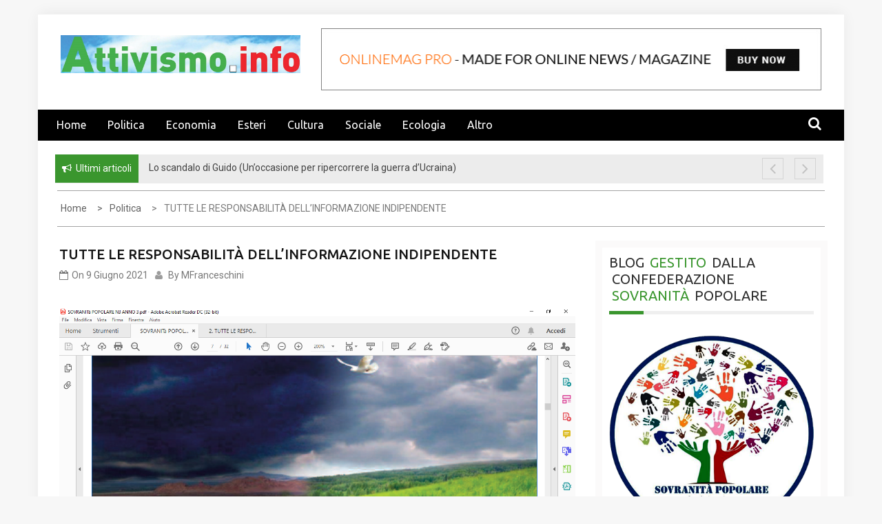

--- FILE ---
content_type: text/html; charset=UTF-8
request_url: https://attivismo.info/tutte-le-responsabilita-dellinformazione-indipendente/
body_size: 21267
content:
    <!DOCTYPE html>
    <html lang="it-IT">



<head>

	        <meta charset="UTF-8">
        <meta name="viewport" content="width=device-width, initial-scale=1">
        <link rel="profile" href="http://gmpg.org/xfn/11">
        <link rel="pingback" href="https://attivismo.info/xmlrpc.php">
        <style type="text/css">
        /*=====COLOR OPTION=====*/

        /*Color*/
        /*----------------------------------*/
        /*background color*/ 
                  .top-header,
          .site-header{
            background-color: #ffffff;
          }
                    section.wrapper-slider .slide-pager .cycle-pager-active,
            section.wrapper-slider .slide-pager .cycle-pager-active:visited,
            section.wrapper-slider .slide-pager .cycle-pager-active:hover,
            section.wrapper-slider .slide-pager .cycle-pager-active:focus,
            section.wrapper-slider .slide-pager .cycle-pager-active:active,
            .title-divider,
            .title-divider:visited,
            .block-overlay-hover,
            .block-overlay-hover:visited,
            #gmaptoggle,
            #gmaptoggle:visited,
            .evision-back-to-top,
            .evision-back-to-top:visited,
            .search-form .search-submit,
            .search-form .search-submit:visited,
            .widget_calendar tbody a,
            .widget_calendar tbody a:visited,
            .wrap-portfolio .button.is-checked,
            .button.button-outline:hover, 
            .button.button-outline:focus, 
            .button.button-outline:active,
            .radius-thumb-holder,
            .radius-thumb-holder:before,
            .radius-thumb-holder:hover:before, 
            .radius-thumb-holder:focus:before, 
            .radius-thumb-holder:active:before,
            #pbCloseBtn:hover:before,
            .slide-pager .cycle-pager-active, 
            .slick-dots .slick-active button,
            .slide-pager span:hover,
            .featurepost .latestpost-footer .moredetail a,
            .featurepost .latestpost-footer .moredetail a:visited,
            #load-wrap,
            .back-tonav,
            .back-tonav:visited,
            .wrap-service .box-container .box-inner:hover .box-content, 
            .wrap-service .box-container .box-inner:focus .box-content,
            .top-header .noticebar .notice-title,
            .top-header .timer,
            .nav-buttons,
            .widget .widgettitle:after,
            .widget .widget-title:after,
            .main-navigation.sec-main-navigation ul li.current_page_item:before,
            .comments-area input[type="submit"],
            a.category-more:hover,
            a.category-more.odd-cat:hover,
            .button.button-outline:hover,
            .button.button-outline:focus,
            .button.button-outline:active,
            .button.button-outline:visited:hover,
            .button.button-outline:visited:focus,
            .button.button-outline:visited:active,
            .tabs-menu li.current,
            body.home.page h1.entry-title:before{
              background-color: #3a962e;
            }

            .widget-title,
            .widgettitle,
            .wrapper-slider,
            .flip-container .front,
            .flip-container .back,
            a.category-more.odd-cat:hover, a.category-more:hover,
            a.category-more{
              border-color: #3a962e; /*#2e5077*/
            }

            @media screen and (min-width: 768px){
            .main-navigation .current_page_item > a:after,
            .main-navigation .current-menu-item > a:after,
            .main-navigation .current_page_ancestor > a:after,
            .main-navigation li.active > a:after,
            .main-navigation li.active > a:after,
            .main-navigation li.active > a:after,
            .main-navigation li.current_page_parent a:after {
                background-color: #3a962e;
              }
            }

            .latestpost-footer .moredetail a,
            .latestpost-footer .moredetail a:visited,
            span.i1,
            p.card-title::first-letter,
            span.i4,
            .tagcloud a:hover,
            .tagcloud a:focus,
            .tagcloud a:before,
            .posted-on a:hover,
            .date a:hover,
            .cat-links a:hover,
            .tags-links a:hover,
            .author a:hover,
            .comments-link a:hover,
            .edit-link a:hover,
            .edit-link a:focus,
            h1 a:hover,
            h2 a:hover,
            h3 a:hover,
            h4 a:hover,
            h5 a:hover,
            h6 a:hover,
            a:active,
            a:hover,
            .card:hover .card-title,
            .site-header .wrapper-site-identity .site-title a:hover,
            .search-holder .button-search:hover, .search-holder .button-search:hover i,
            a.category-more{
              color: #3a962e !important;
            }
                    /*Site identity / logo & tagline*/
            .site-header .wrapper-site-identity .site-branding .site-title a,
            .site-header .wrapper-site-identity .site-title a:visited,
            .site-header .wrapper-site-identity .site-branding .site-description,
            .page-inner-title .entry-header time {
              color: #313131; /*#545C68*/
            }
         
        /*Primary*/
          html, body, p, button, input, select, textarea, pre, code, kbd, tt, var, samp , .main-navigation a, search-input-holder .search-field,
          .widget .widgettitle, .widget .widget-title,.par{
          font-family: 'Ubuntu'; /*Lato*/
          }
         
          /*Site identity / logo & tagline*/
          .site-header .wrapper-site-identity .site-description,
          .site-header .wrapper-site-identity .site-title a, .site-header .wrapper-site-identity .site-description {
          font-family: 'Roboto' !important; /*Lato*/
          }
         
          /*Title*/
          h1, h1 a,
          h2, h2 a,
          h3, h3 a,
          h4, h4 a,
          h5, h5 a,
          h6, h6 a,
          .card p.card-title{
            font-family: 'Ubuntu'; /*Lato*/
          }
                </style>
    <meta name='robots' content='index, follow, max-image-preview:large, max-snippet:-1, max-video-preview:-1' />
	<style>img:is([sizes="auto" i], [sizes^="auto," i]) { contain-intrinsic-size: 3000px 1500px }</style>
	
	<!-- This site is optimized with the Yoast SEO plugin v26.8 - https://yoast.com/product/yoast-seo-wordpress/ -->
	<title>TUTTE LE RESPONSABILITÀ DELL’INFORMAZIONE INDIPENDENTE - Attivismo.info</title>
	<meta name="description" content="Il mondo “alternativo” deve avere ben chiare prospettive culturali e responsabilità politiche, comprese quelle dell&#039;informazione indipendente" />
	<link rel="canonical" href="https://attivismo.info/tutte-le-responsabilita-dellinformazione-indipendente/" />
	<meta property="og:locale" content="it_IT" />
	<meta property="og:type" content="article" />
	<meta property="og:title" content="TUTTE LE RESPONSABILITÀ DELL’INFORMAZIONE INDIPENDENTE - Attivismo.info" />
	<meta property="og:description" content="Il mondo “alternativo” deve avere ben chiare prospettive culturali e responsabilità politiche, comprese quelle dell&#039;informazione indipendente" />
	<meta property="og:url" content="https://attivismo.info/tutte-le-responsabilita-dellinformazione-indipendente/" />
	<meta property="og:site_name" content="Attivismo.info" />
	<meta property="article:publisher" content="https://www.facebook.com/sovranismo" />
	<meta property="article:author" content="https://www.facebook.com/massimo.franceschini59" />
	<meta property="article:published_time" content="2021-06-09T19:52:24+00:00" />
	<meta property="article:modified_time" content="2021-06-29T15:23:23+00:00" />
	<meta property="og:image" content="https://attivismo.info/wp-content/uploads/2021/06/TUTTE-LE-RESPONSABILITA-DELLINFORMAZIONE-INDIPENDENTE.png" />
	<meta property="og:image:width" content="1366" />
	<meta property="og:image:height" content="768" />
	<meta property="og:image:type" content="image/png" />
	<meta name="author" content="Massimo Franceschini" />
	<meta name="twitter:card" content="summary_large_image" />
	<meta name="twitter:creator" content="@attivismo_info" />
	<meta name="twitter:site" content="@attivismo_info" />
	<meta name="twitter:label1" content="Scritto da" />
	<meta name="twitter:data1" content="Massimo Franceschini" />
	<meta name="twitter:label2" content="Tempo di lettura stimato" />
	<meta name="twitter:data2" content="4 minuti" />
	<script type="application/ld+json" class="yoast-schema-graph">{"@context":"https://schema.org","@graph":[{"@type":"Article","@id":"https://attivismo.info/tutte-le-responsabilita-dellinformazione-indipendente/#article","isPartOf":{"@id":"https://attivismo.info/tutte-le-responsabilita-dellinformazione-indipendente/"},"author":{"name":"Massimo Franceschini","@id":"https://attivismo.info/#/schema/person/ffc20324a5070e64db0f6ea05d4fc618"},"headline":"TUTTE LE RESPONSABILITÀ DELL’INFORMAZIONE INDIPENDENTE","datePublished":"2021-06-09T19:52:24+00:00","dateModified":"2021-06-29T15:23:23+00:00","mainEntityOfPage":{"@id":"https://attivismo.info/tutte-le-responsabilita-dellinformazione-indipendente/"},"wordCount":849,"commentCount":0,"publisher":{"@id":"https://attivismo.info/#organization"},"image":{"@id":"https://attivismo.info/tutte-le-responsabilita-dellinformazione-indipendente/#primaryimage"},"thumbnailUrl":"https://attivismo.info/wp-content/uploads/2021/06/TUTTE-LE-RESPONSABILITA-DELLINFORMAZIONE-INDIPENDENTE.png","keywords":["arte","corporazioni globali","Cultura","democrazia","informazione indipendente","massimo franceschini blog","media mainstream","pensiero unico dominante","Per il Partito Unitario di Liberazione Nazionale","politica","sovranità monetaria","sovranità popolare","Stato di diritto","tecnocrazia"],"articleSection":["I nostri articoli","Libertà d'informazione","Politica"],"inLanguage":"it-IT","potentialAction":[{"@type":"CommentAction","name":"Comment","target":["https://attivismo.info/tutte-le-responsabilita-dellinformazione-indipendente/#respond"]}]},{"@type":"WebPage","@id":"https://attivismo.info/tutte-le-responsabilita-dellinformazione-indipendente/","url":"https://attivismo.info/tutte-le-responsabilita-dellinformazione-indipendente/","name":"TUTTE LE RESPONSABILITÀ DELL’INFORMAZIONE INDIPENDENTE - Attivismo.info","isPartOf":{"@id":"https://attivismo.info/#website"},"primaryImageOfPage":{"@id":"https://attivismo.info/tutte-le-responsabilita-dellinformazione-indipendente/#primaryimage"},"image":{"@id":"https://attivismo.info/tutte-le-responsabilita-dellinformazione-indipendente/#primaryimage"},"thumbnailUrl":"https://attivismo.info/wp-content/uploads/2021/06/TUTTE-LE-RESPONSABILITA-DELLINFORMAZIONE-INDIPENDENTE.png","datePublished":"2021-06-09T19:52:24+00:00","dateModified":"2021-06-29T15:23:23+00:00","description":"Il mondo “alternativo” deve avere ben chiare prospettive culturali e responsabilità politiche, comprese quelle dell'informazione indipendente","breadcrumb":{"@id":"https://attivismo.info/tutte-le-responsabilita-dellinformazione-indipendente/#breadcrumb"},"inLanguage":"it-IT","potentialAction":[{"@type":"ReadAction","target":["https://attivismo.info/tutte-le-responsabilita-dellinformazione-indipendente/"]}]},{"@type":"ImageObject","inLanguage":"it-IT","@id":"https://attivismo.info/tutte-le-responsabilita-dellinformazione-indipendente/#primaryimage","url":"https://attivismo.info/wp-content/uploads/2021/06/TUTTE-LE-RESPONSABILITA-DELLINFORMAZIONE-INDIPENDENTE.png","contentUrl":"https://attivismo.info/wp-content/uploads/2021/06/TUTTE-LE-RESPONSABILITA-DELLINFORMAZIONE-INDIPENDENTE.png","width":1366,"height":768,"caption":"massimo franceschini blog"},{"@type":"BreadcrumbList","@id":"https://attivismo.info/tutte-le-responsabilita-dellinformazione-indipendente/#breadcrumb","itemListElement":[{"@type":"ListItem","position":1,"name":"Home","item":"https://attivismo.info/"},{"@type":"ListItem","position":2,"name":"Articoli","item":"https://attivismo.info/articoli/"},{"@type":"ListItem","position":3,"name":"TUTTE LE RESPONSABILITÀ DELL’INFORMAZIONE INDIPENDENTE"}]},{"@type":"WebSite","@id":"https://attivismo.info/#website","url":"https://attivismo.info/","name":"Attivismo.info","description":"Notizie dal Popolo Sovrano","publisher":{"@id":"https://attivismo.info/#organization"},"potentialAction":[{"@type":"SearchAction","target":{"@type":"EntryPoint","urlTemplate":"https://attivismo.info/?s={search_term_string}"},"query-input":{"@type":"PropertyValueSpecification","valueRequired":true,"valueName":"search_term_string"}}],"inLanguage":"it-IT"},{"@type":"Organization","@id":"https://attivismo.info/#organization","name":"Attivismo.info","url":"https://attivismo.info/","logo":{"@type":"ImageObject","inLanguage":"it-IT","@id":"https://attivismo.info/#/schema/logo/image/","url":"https://www.attivismo.info/wp-content/uploads/2017/12/logo_nuvole.png","contentUrl":"https://www.attivismo.info/wp-content/uploads/2017/12/logo_nuvole.png","width":1654,"height":497,"caption":"Attivismo.info"},"image":{"@id":"https://attivismo.info/#/schema/logo/image/"},"sameAs":["https://www.facebook.com/sovranismo","https://x.com/attivismo_info"]},{"@type":"Person","@id":"https://attivismo.info/#/schema/person/ffc20324a5070e64db0f6ea05d4fc618","name":"Massimo Franceschini","image":{"@type":"ImageObject","inLanguage":"it-IT","@id":"https://attivismo.info/#/schema/person/image/","url":"https://secure.gravatar.com/avatar/f0eb04f44767dd7d62f7bd717699df57?s=96&d=mm&r=g","contentUrl":"https://secure.gravatar.com/avatar/f0eb04f44767dd7d62f7bd717699df57?s=96&d=mm&r=g","caption":"Massimo Franceschini"},"description":"Da sempre autodidatta interessato alle varie arti, alla condizione umana ed alla spiritualità, senza dimenticare la fantascienza e l’imminente futuro distopico da evitare in tutti i modi. Ho autoprodotto due libri e ne sto scrivendo altri due.","sameAs":["https://www.massimofranceschiniblog.it/","https://www.facebook.com/massimo.franceschini59","https://www.linkedin.com/in/massimo-franceschini-225aa635/"],"url":"https://attivismo.info/author/mfranceschini/"}]}</script>
	<!-- / Yoast SEO plugin. -->


<link rel='dns-prefetch' href='//fonts.googleapis.com' />
<link rel="alternate" type="application/rss+xml" title="Attivismo.info &raquo; Feed" href="https://attivismo.info/feed/" />
<link rel="alternate" type="application/rss+xml" title="Attivismo.info &raquo; Feed dei commenti" href="https://attivismo.info/comments/feed/" />
<link rel="alternate" type="text/calendar" title="Attivismo.info &raquo; iCal Feed" href="https://attivismo.info/eventi/?ical=1" />
<link rel="alternate" type="application/rss+xml" title="Attivismo.info &raquo; TUTTE LE RESPONSABILITÀ DELL’INFORMAZIONE INDIPENDENTE Feed dei commenti" href="https://attivismo.info/tutte-le-responsabilita-dellinformazione-indipendente/feed/" />
<script type="text/javascript">
/* <![CDATA[ */
window._wpemojiSettings = {"baseUrl":"https:\/\/s.w.org\/images\/core\/emoji\/15.0.3\/72x72\/","ext":".png","svgUrl":"https:\/\/s.w.org\/images\/core\/emoji\/15.0.3\/svg\/","svgExt":".svg","source":{"concatemoji":"https:\/\/attivismo.info\/wp-includes\/js\/wp-emoji-release.min.js?ver=6.7.4"}};
/*! This file is auto-generated */
!function(i,n){var o,s,e;function c(e){try{var t={supportTests:e,timestamp:(new Date).valueOf()};sessionStorage.setItem(o,JSON.stringify(t))}catch(e){}}function p(e,t,n){e.clearRect(0,0,e.canvas.width,e.canvas.height),e.fillText(t,0,0);var t=new Uint32Array(e.getImageData(0,0,e.canvas.width,e.canvas.height).data),r=(e.clearRect(0,0,e.canvas.width,e.canvas.height),e.fillText(n,0,0),new Uint32Array(e.getImageData(0,0,e.canvas.width,e.canvas.height).data));return t.every(function(e,t){return e===r[t]})}function u(e,t,n){switch(t){case"flag":return n(e,"\ud83c\udff3\ufe0f\u200d\u26a7\ufe0f","\ud83c\udff3\ufe0f\u200b\u26a7\ufe0f")?!1:!n(e,"\ud83c\uddfa\ud83c\uddf3","\ud83c\uddfa\u200b\ud83c\uddf3")&&!n(e,"\ud83c\udff4\udb40\udc67\udb40\udc62\udb40\udc65\udb40\udc6e\udb40\udc67\udb40\udc7f","\ud83c\udff4\u200b\udb40\udc67\u200b\udb40\udc62\u200b\udb40\udc65\u200b\udb40\udc6e\u200b\udb40\udc67\u200b\udb40\udc7f");case"emoji":return!n(e,"\ud83d\udc26\u200d\u2b1b","\ud83d\udc26\u200b\u2b1b")}return!1}function f(e,t,n){var r="undefined"!=typeof WorkerGlobalScope&&self instanceof WorkerGlobalScope?new OffscreenCanvas(300,150):i.createElement("canvas"),a=r.getContext("2d",{willReadFrequently:!0}),o=(a.textBaseline="top",a.font="600 32px Arial",{});return e.forEach(function(e){o[e]=t(a,e,n)}),o}function t(e){var t=i.createElement("script");t.src=e,t.defer=!0,i.head.appendChild(t)}"undefined"!=typeof Promise&&(o="wpEmojiSettingsSupports",s=["flag","emoji"],n.supports={everything:!0,everythingExceptFlag:!0},e=new Promise(function(e){i.addEventListener("DOMContentLoaded",e,{once:!0})}),new Promise(function(t){var n=function(){try{var e=JSON.parse(sessionStorage.getItem(o));if("object"==typeof e&&"number"==typeof e.timestamp&&(new Date).valueOf()<e.timestamp+604800&&"object"==typeof e.supportTests)return e.supportTests}catch(e){}return null}();if(!n){if("undefined"!=typeof Worker&&"undefined"!=typeof OffscreenCanvas&&"undefined"!=typeof URL&&URL.createObjectURL&&"undefined"!=typeof Blob)try{var e="postMessage("+f.toString()+"("+[JSON.stringify(s),u.toString(),p.toString()].join(",")+"));",r=new Blob([e],{type:"text/javascript"}),a=new Worker(URL.createObjectURL(r),{name:"wpTestEmojiSupports"});return void(a.onmessage=function(e){c(n=e.data),a.terminate(),t(n)})}catch(e){}c(n=f(s,u,p))}t(n)}).then(function(e){for(var t in e)n.supports[t]=e[t],n.supports.everything=n.supports.everything&&n.supports[t],"flag"!==t&&(n.supports.everythingExceptFlag=n.supports.everythingExceptFlag&&n.supports[t]);n.supports.everythingExceptFlag=n.supports.everythingExceptFlag&&!n.supports.flag,n.DOMReady=!1,n.readyCallback=function(){n.DOMReady=!0}}).then(function(){return e}).then(function(){var e;n.supports.everything||(n.readyCallback(),(e=n.source||{}).concatemoji?t(e.concatemoji):e.wpemoji&&e.twemoji&&(t(e.twemoji),t(e.wpemoji)))}))}((window,document),window._wpemojiSettings);
/* ]]> */
</script>
<style id='wp-emoji-styles-inline-css' type='text/css'>

	img.wp-smiley, img.emoji {
		display: inline !important;
		border: none !important;
		box-shadow: none !important;
		height: 1em !important;
		width: 1em !important;
		margin: 0 0.07em !important;
		vertical-align: -0.1em !important;
		background: none !important;
		padding: 0 !important;
	}
</style>
<link rel="stylesheet" href="https://attivismo.info/wp-content/cache/minify/a5ff7.css" media="all" />

<style id='wp-block-library-theme-inline-css' type='text/css'>
.wp-block-audio :where(figcaption){color:#555;font-size:13px;text-align:center}.is-dark-theme .wp-block-audio :where(figcaption){color:#ffffffa6}.wp-block-audio{margin:0 0 1em}.wp-block-code{border:1px solid #ccc;border-radius:4px;font-family:Menlo,Consolas,monaco,monospace;padding:.8em 1em}.wp-block-embed :where(figcaption){color:#555;font-size:13px;text-align:center}.is-dark-theme .wp-block-embed :where(figcaption){color:#ffffffa6}.wp-block-embed{margin:0 0 1em}.blocks-gallery-caption{color:#555;font-size:13px;text-align:center}.is-dark-theme .blocks-gallery-caption{color:#ffffffa6}:root :where(.wp-block-image figcaption){color:#555;font-size:13px;text-align:center}.is-dark-theme :root :where(.wp-block-image figcaption){color:#ffffffa6}.wp-block-image{margin:0 0 1em}.wp-block-pullquote{border-bottom:4px solid;border-top:4px solid;color:currentColor;margin-bottom:1.75em}.wp-block-pullquote cite,.wp-block-pullquote footer,.wp-block-pullquote__citation{color:currentColor;font-size:.8125em;font-style:normal;text-transform:uppercase}.wp-block-quote{border-left:.25em solid;margin:0 0 1.75em;padding-left:1em}.wp-block-quote cite,.wp-block-quote footer{color:currentColor;font-size:.8125em;font-style:normal;position:relative}.wp-block-quote:where(.has-text-align-right){border-left:none;border-right:.25em solid;padding-left:0;padding-right:1em}.wp-block-quote:where(.has-text-align-center){border:none;padding-left:0}.wp-block-quote.is-large,.wp-block-quote.is-style-large,.wp-block-quote:where(.is-style-plain){border:none}.wp-block-search .wp-block-search__label{font-weight:700}.wp-block-search__button{border:1px solid #ccc;padding:.375em .625em}:where(.wp-block-group.has-background){padding:1.25em 2.375em}.wp-block-separator.has-css-opacity{opacity:.4}.wp-block-separator{border:none;border-bottom:2px solid;margin-left:auto;margin-right:auto}.wp-block-separator.has-alpha-channel-opacity{opacity:1}.wp-block-separator:not(.is-style-wide):not(.is-style-dots){width:100px}.wp-block-separator.has-background:not(.is-style-dots){border-bottom:none;height:1px}.wp-block-separator.has-background:not(.is-style-wide):not(.is-style-dots){height:2px}.wp-block-table{margin:0 0 1em}.wp-block-table td,.wp-block-table th{word-break:normal}.wp-block-table :where(figcaption){color:#555;font-size:13px;text-align:center}.is-dark-theme .wp-block-table :where(figcaption){color:#ffffffa6}.wp-block-video :where(figcaption){color:#555;font-size:13px;text-align:center}.is-dark-theme .wp-block-video :where(figcaption){color:#ffffffa6}.wp-block-video{margin:0 0 1em}:root :where(.wp-block-template-part.has-background){margin-bottom:0;margin-top:0;padding:1.25em 2.375em}
</style>
<style id='classic-theme-styles-inline-css' type='text/css'>
/*! This file is auto-generated */
.wp-block-button__link{color:#fff;background-color:#32373c;border-radius:9999px;box-shadow:none;text-decoration:none;padding:calc(.667em + 2px) calc(1.333em + 2px);font-size:1.125em}.wp-block-file__button{background:#32373c;color:#fff;text-decoration:none}
</style>
<style id='global-styles-inline-css' type='text/css'>
:root{--wp--preset--aspect-ratio--square: 1;--wp--preset--aspect-ratio--4-3: 4/3;--wp--preset--aspect-ratio--3-4: 3/4;--wp--preset--aspect-ratio--3-2: 3/2;--wp--preset--aspect-ratio--2-3: 2/3;--wp--preset--aspect-ratio--16-9: 16/9;--wp--preset--aspect-ratio--9-16: 9/16;--wp--preset--color--black: #000000;--wp--preset--color--cyan-bluish-gray: #abb8c3;--wp--preset--color--white: #ffffff;--wp--preset--color--pale-pink: #f78da7;--wp--preset--color--vivid-red: #cf2e2e;--wp--preset--color--luminous-vivid-orange: #ff6900;--wp--preset--color--luminous-vivid-amber: #fcb900;--wp--preset--color--light-green-cyan: #7bdcb5;--wp--preset--color--vivid-green-cyan: #00d084;--wp--preset--color--pale-cyan-blue: #8ed1fc;--wp--preset--color--vivid-cyan-blue: #0693e3;--wp--preset--color--vivid-purple: #9b51e0;--wp--preset--gradient--vivid-cyan-blue-to-vivid-purple: linear-gradient(135deg,rgba(6,147,227,1) 0%,rgb(155,81,224) 100%);--wp--preset--gradient--light-green-cyan-to-vivid-green-cyan: linear-gradient(135deg,rgb(122,220,180) 0%,rgb(0,208,130) 100%);--wp--preset--gradient--luminous-vivid-amber-to-luminous-vivid-orange: linear-gradient(135deg,rgba(252,185,0,1) 0%,rgba(255,105,0,1) 100%);--wp--preset--gradient--luminous-vivid-orange-to-vivid-red: linear-gradient(135deg,rgba(255,105,0,1) 0%,rgb(207,46,46) 100%);--wp--preset--gradient--very-light-gray-to-cyan-bluish-gray: linear-gradient(135deg,rgb(238,238,238) 0%,rgb(169,184,195) 100%);--wp--preset--gradient--cool-to-warm-spectrum: linear-gradient(135deg,rgb(74,234,220) 0%,rgb(151,120,209) 20%,rgb(207,42,186) 40%,rgb(238,44,130) 60%,rgb(251,105,98) 80%,rgb(254,248,76) 100%);--wp--preset--gradient--blush-light-purple: linear-gradient(135deg,rgb(255,206,236) 0%,rgb(152,150,240) 100%);--wp--preset--gradient--blush-bordeaux: linear-gradient(135deg,rgb(254,205,165) 0%,rgb(254,45,45) 50%,rgb(107,0,62) 100%);--wp--preset--gradient--luminous-dusk: linear-gradient(135deg,rgb(255,203,112) 0%,rgb(199,81,192) 50%,rgb(65,88,208) 100%);--wp--preset--gradient--pale-ocean: linear-gradient(135deg,rgb(255,245,203) 0%,rgb(182,227,212) 50%,rgb(51,167,181) 100%);--wp--preset--gradient--electric-grass: linear-gradient(135deg,rgb(202,248,128) 0%,rgb(113,206,126) 100%);--wp--preset--gradient--midnight: linear-gradient(135deg,rgb(2,3,129) 0%,rgb(40,116,252) 100%);--wp--preset--font-size--small: 13px;--wp--preset--font-size--medium: 20px;--wp--preset--font-size--large: 36px;--wp--preset--font-size--x-large: 42px;--wp--preset--spacing--20: 0.44rem;--wp--preset--spacing--30: 0.67rem;--wp--preset--spacing--40: 1rem;--wp--preset--spacing--50: 1.5rem;--wp--preset--spacing--60: 2.25rem;--wp--preset--spacing--70: 3.38rem;--wp--preset--spacing--80: 5.06rem;--wp--preset--shadow--natural: 6px 6px 9px rgba(0, 0, 0, 0.2);--wp--preset--shadow--deep: 12px 12px 50px rgba(0, 0, 0, 0.4);--wp--preset--shadow--sharp: 6px 6px 0px rgba(0, 0, 0, 0.2);--wp--preset--shadow--outlined: 6px 6px 0px -3px rgba(255, 255, 255, 1), 6px 6px rgba(0, 0, 0, 1);--wp--preset--shadow--crisp: 6px 6px 0px rgba(0, 0, 0, 1);}:where(.is-layout-flex){gap: 0.5em;}:where(.is-layout-grid){gap: 0.5em;}body .is-layout-flex{display: flex;}.is-layout-flex{flex-wrap: wrap;align-items: center;}.is-layout-flex > :is(*, div){margin: 0;}body .is-layout-grid{display: grid;}.is-layout-grid > :is(*, div){margin: 0;}:where(.wp-block-columns.is-layout-flex){gap: 2em;}:where(.wp-block-columns.is-layout-grid){gap: 2em;}:where(.wp-block-post-template.is-layout-flex){gap: 1.25em;}:where(.wp-block-post-template.is-layout-grid){gap: 1.25em;}.has-black-color{color: var(--wp--preset--color--black) !important;}.has-cyan-bluish-gray-color{color: var(--wp--preset--color--cyan-bluish-gray) !important;}.has-white-color{color: var(--wp--preset--color--white) !important;}.has-pale-pink-color{color: var(--wp--preset--color--pale-pink) !important;}.has-vivid-red-color{color: var(--wp--preset--color--vivid-red) !important;}.has-luminous-vivid-orange-color{color: var(--wp--preset--color--luminous-vivid-orange) !important;}.has-luminous-vivid-amber-color{color: var(--wp--preset--color--luminous-vivid-amber) !important;}.has-light-green-cyan-color{color: var(--wp--preset--color--light-green-cyan) !important;}.has-vivid-green-cyan-color{color: var(--wp--preset--color--vivid-green-cyan) !important;}.has-pale-cyan-blue-color{color: var(--wp--preset--color--pale-cyan-blue) !important;}.has-vivid-cyan-blue-color{color: var(--wp--preset--color--vivid-cyan-blue) !important;}.has-vivid-purple-color{color: var(--wp--preset--color--vivid-purple) !important;}.has-black-background-color{background-color: var(--wp--preset--color--black) !important;}.has-cyan-bluish-gray-background-color{background-color: var(--wp--preset--color--cyan-bluish-gray) !important;}.has-white-background-color{background-color: var(--wp--preset--color--white) !important;}.has-pale-pink-background-color{background-color: var(--wp--preset--color--pale-pink) !important;}.has-vivid-red-background-color{background-color: var(--wp--preset--color--vivid-red) !important;}.has-luminous-vivid-orange-background-color{background-color: var(--wp--preset--color--luminous-vivid-orange) !important;}.has-luminous-vivid-amber-background-color{background-color: var(--wp--preset--color--luminous-vivid-amber) !important;}.has-light-green-cyan-background-color{background-color: var(--wp--preset--color--light-green-cyan) !important;}.has-vivid-green-cyan-background-color{background-color: var(--wp--preset--color--vivid-green-cyan) !important;}.has-pale-cyan-blue-background-color{background-color: var(--wp--preset--color--pale-cyan-blue) !important;}.has-vivid-cyan-blue-background-color{background-color: var(--wp--preset--color--vivid-cyan-blue) !important;}.has-vivid-purple-background-color{background-color: var(--wp--preset--color--vivid-purple) !important;}.has-black-border-color{border-color: var(--wp--preset--color--black) !important;}.has-cyan-bluish-gray-border-color{border-color: var(--wp--preset--color--cyan-bluish-gray) !important;}.has-white-border-color{border-color: var(--wp--preset--color--white) !important;}.has-pale-pink-border-color{border-color: var(--wp--preset--color--pale-pink) !important;}.has-vivid-red-border-color{border-color: var(--wp--preset--color--vivid-red) !important;}.has-luminous-vivid-orange-border-color{border-color: var(--wp--preset--color--luminous-vivid-orange) !important;}.has-luminous-vivid-amber-border-color{border-color: var(--wp--preset--color--luminous-vivid-amber) !important;}.has-light-green-cyan-border-color{border-color: var(--wp--preset--color--light-green-cyan) !important;}.has-vivid-green-cyan-border-color{border-color: var(--wp--preset--color--vivid-green-cyan) !important;}.has-pale-cyan-blue-border-color{border-color: var(--wp--preset--color--pale-cyan-blue) !important;}.has-vivid-cyan-blue-border-color{border-color: var(--wp--preset--color--vivid-cyan-blue) !important;}.has-vivid-purple-border-color{border-color: var(--wp--preset--color--vivid-purple) !important;}.has-vivid-cyan-blue-to-vivid-purple-gradient-background{background: var(--wp--preset--gradient--vivid-cyan-blue-to-vivid-purple) !important;}.has-light-green-cyan-to-vivid-green-cyan-gradient-background{background: var(--wp--preset--gradient--light-green-cyan-to-vivid-green-cyan) !important;}.has-luminous-vivid-amber-to-luminous-vivid-orange-gradient-background{background: var(--wp--preset--gradient--luminous-vivid-amber-to-luminous-vivid-orange) !important;}.has-luminous-vivid-orange-to-vivid-red-gradient-background{background: var(--wp--preset--gradient--luminous-vivid-orange-to-vivid-red) !important;}.has-very-light-gray-to-cyan-bluish-gray-gradient-background{background: var(--wp--preset--gradient--very-light-gray-to-cyan-bluish-gray) !important;}.has-cool-to-warm-spectrum-gradient-background{background: var(--wp--preset--gradient--cool-to-warm-spectrum) !important;}.has-blush-light-purple-gradient-background{background: var(--wp--preset--gradient--blush-light-purple) !important;}.has-blush-bordeaux-gradient-background{background: var(--wp--preset--gradient--blush-bordeaux) !important;}.has-luminous-dusk-gradient-background{background: var(--wp--preset--gradient--luminous-dusk) !important;}.has-pale-ocean-gradient-background{background: var(--wp--preset--gradient--pale-ocean) !important;}.has-electric-grass-gradient-background{background: var(--wp--preset--gradient--electric-grass) !important;}.has-midnight-gradient-background{background: var(--wp--preset--gradient--midnight) !important;}.has-small-font-size{font-size: var(--wp--preset--font-size--small) !important;}.has-medium-font-size{font-size: var(--wp--preset--font-size--medium) !important;}.has-large-font-size{font-size: var(--wp--preset--font-size--large) !important;}.has-x-large-font-size{font-size: var(--wp--preset--font-size--x-large) !important;}
:where(.wp-block-post-template.is-layout-flex){gap: 1.25em;}:where(.wp-block-post-template.is-layout-grid){gap: 1.25em;}
:where(.wp-block-columns.is-layout-flex){gap: 2em;}:where(.wp-block-columns.is-layout-grid){gap: 2em;}
:root :where(.wp-block-pullquote){font-size: 1.5em;line-height: 1.6;}
</style>
<link rel="stylesheet" href="https://attivismo.info/wp-content/cache/minify/7dfbd.css" media="all" />


<link rel='stylesheet' id='onlinemag-google-fonts-css' href='https://fonts.googleapis.com/css?family=Ubuntu%3A400%2C400italic%2C500%2C700%7CUbuntu%3A400%2C400italic%2C500%2C700%7CRoboto&#038;ver=6.7.4' type='text/css' media='all' />
<link rel="stylesheet" href="https://attivismo.info/wp-content/cache/minify/609a0.css" media="all" />



<style id='yarpp-thumbnails-inline-css' type='text/css'>
.yarpp-thumbnails-horizontal .yarpp-thumbnail {width: 130px;height: 170px;margin: 5px;margin-left: 0px;}.yarpp-thumbnail > img, .yarpp-thumbnail-default {width: 120px;height: 120px;margin: 5px;}.yarpp-thumbnails-horizontal .yarpp-thumbnail-title {margin: 7px;margin-top: 0px;width: 120px;}.yarpp-thumbnail-default > img {min-height: 120px;min-width: 120px;}
</style>
<script src="https://attivismo.info/wp-content/cache/minify/1589d.js"></script>




<link rel="https://api.w.org/" href="https://attivismo.info/wp-json/" /><link rel="alternate" title="JSON" type="application/json" href="https://attivismo.info/wp-json/wp/v2/posts/17887" /><link rel="EditURI" type="application/rsd+xml" title="RSD" href="https://attivismo.info/xmlrpc.php?rsd" />
<meta name="generator" content="WordPress 6.7.4" />
<link rel='shortlink' href='https://attivismo.info/?p=17887' />
		<!-- Custom Logo: hide header text -->
		<style id="custom-logo-css" type="text/css">
			.site-title, .site-description {
				position: absolute;
				clip: rect(1px, 1px, 1px, 1px);
			}
		</style>
		<link rel="alternate" title="oEmbed (JSON)" type="application/json+oembed" href="https://attivismo.info/wp-json/oembed/1.0/embed?url=https%3A%2F%2Fattivismo.info%2Ftutte-le-responsabilita-dellinformazione-indipendente%2F" />
<link rel="alternate" title="oEmbed (XML)" type="text/xml+oembed" href="https://attivismo.info/wp-json/oembed/1.0/embed?url=https%3A%2F%2Fattivismo.info%2Ftutte-le-responsabilita-dellinformazione-indipendente%2F&#038;format=xml" />
        <style>
            #related_posts_thumbnails li {
                border-right: 1px solid #dddddd;
                background-color: #ffffff            }

            #related_posts_thumbnails li:hover {
                background-color: #eeeeee;
            }

            .relpost_content {
                font-size: 12px;
                color: #333333;
            }

            .relpost-block-single {
                background-color: #ffffff;
                border-right: 1px solid #dddddd;
                border-left: 1px solid #dddddd;
                margin-right: -1px;
            }

            .relpost-block-single:hover {
                background-color: #eeeeee;
            }
        </style>

        <meta name="tec-api-version" content="v1"><meta name="tec-api-origin" content="https://attivismo.info"><link rel="alternate" href="https://attivismo.info/wp-json/tribe/events/v1/" /><link rel="icon" href="https://attivismo.info/wp-content/uploads/2017/12/cropped-logo_nuvole-2-32x32.png" sizes="32x32" />
<link rel="icon" href="https://attivismo.info/wp-content/uploads/2017/12/cropped-logo_nuvole-2-192x192.png" sizes="192x192" />
<link rel="apple-touch-icon" href="https://attivismo.info/wp-content/uploads/2017/12/cropped-logo_nuvole-2-180x180.png" />
<meta name="msapplication-TileImage" content="https://attivismo.info/wp-content/uploads/2017/12/cropped-logo_nuvole-2-270x270.png" />

</head>

<body class="post-template-default single single-post postid-17887 single-format-standard wp-custom-logo wp-embed-responsive tribe-no-js evision-right-sidebar group-blog">

    <div id="page" class="site container clearfix">
    <a class="skip-link screen-reader-text" href="#content">Skip to content</a>
    <div class="col-xs-12 col-sm-12 col-md-12 top-header-right">
                        </div>
    <header id="masthead" class="wrapper wrap-head site-header">
        <div class="wrapper wrapper-site-identity">
            <div class="container">
                <div class="row">
                    <div class="col-xs-12 col-sm-12 col-md-4">
                        <div class="site-branding">
                            <a href="https://attivismo.info/" class="custom-logo-link" rel="home"><img width="1102" height="174" src="https://attivismo.info/wp-content/uploads/2017/12/cropped-logo_nuvole-2-3.png" class="custom-logo" alt="Attivismo.info" decoding="async" fetchpriority="high" srcset="https://attivismo.info/wp-content/uploads/2017/12/cropped-logo_nuvole-2-3.png 1102w, https://attivismo.info/wp-content/uploads/2017/12/cropped-logo_nuvole-2-3-300x47.png 300w, https://attivismo.info/wp-content/uploads/2017/12/cropped-logo_nuvole-2-3-1024x162.png 1024w, https://attivismo.info/wp-content/uploads/2017/12/cropped-logo_nuvole-2-3-768x121.png 768w" sizes="(max-width: 1102px) 100vw, 1102px" /></a>                                                                <p class="site-title"><a href="https://attivismo.info/" rel="home">Attivismo.info</a></p>
                                                                    <p class="site-description">Notizie dal Popolo Sovrano</p>
                                                            
                        </div><!-- .site-branding -->
                    </div>
                                            <div class="col-xs-12 col-sm-12 col-md-8">
                            <div class="ads-section header-right">
                                <a href= "#">
                                    <img src="https://www.attivismo.info/wp-content/themes/onlinemag/assets/images/banner-add.png">
                                </a>
                            </div>
                        </div>
                                    </div>
            </div>
        </div>
    </header><!-- #masthead -->

    <nav class="wrapper wrap-nav">
        <div class="container">
            <div class="wrap-inner">
                <div class="sec-menu">
                    <nav id="sec-site-navigation" class="main-navigation sec-main-navigation" role="navigation" aria-label="secondary-menu">
                    
                    <div class="menu-fronti-container"><ul id="primary-menu" class="primary-menu"><li id="menu-item-43" class="menu-item menu-item-type-post_type menu-item-object-page menu-item-home menu-item-43"><a href="https://attivismo.info/">Home</a></li>
<li id="menu-item-13" class="menu-item menu-item-type-taxonomy menu-item-object-category current-post-ancestor current-menu-parent current-post-parent menu-item-13"><a href="https://attivismo.info/category/politica/">Politica</a></li>
<li id="menu-item-11" class="menu-item menu-item-type-taxonomy menu-item-object-category menu-item-11"><a href="https://attivismo.info/category/economia/">Economia</a></li>
<li id="menu-item-30" class="menu-item menu-item-type-taxonomy menu-item-object-category menu-item-30"><a href="https://attivismo.info/category/estero/">Esteri</a></li>
<li id="menu-item-12" class="menu-item menu-item-type-taxonomy menu-item-object-category menu-item-12"><a href="https://attivismo.info/category/cultura/">Cultura</a></li>
<li id="menu-item-14" class="menu-item menu-item-type-taxonomy menu-item-object-category menu-item-14"><a href="https://attivismo.info/category/sociale/">Sociale</a></li>
<li id="menu-item-31" class="menu-item menu-item-type-taxonomy menu-item-object-category menu-item-31"><a href="https://attivismo.info/category/ecologia/">Ecologia</a></li>
<li id="menu-item-10" class="menu-item menu-item-type-taxonomy menu-item-object-category menu-item-10"><a href="https://attivismo.info/category/altro/">Altro</a></li>
</ul></div>                    </nav><!-- #site-navigation -->
                    <div class="nav-holder">
                        <button id="sec-menu-toggle" class="menu-toggle" aria-controls="secondary-menu" aria-expanded="false"><span class="fa fa-bars"></span></button>
                        <div id="sec-site-header-menu" class="site-header-menu">
                            <div class="container">
                                <div class="row">                                   
                                    <div class="col-xs-12 col-sm-12 col-md-12">
                                        <nav id="sec-site-navigation-mobile" class="main-navigation sec-main-navigation" role="navigation" aria-label="secondary-menu">
                                        <div class="menu-fronti-container"><ul id="primary-menu-mobile" class="primary-menu"><li class="menu-item menu-item-type-post_type menu-item-object-page menu-item-home menu-item-43"><a href="https://attivismo.info/">Home</a></li>
<li class="menu-item menu-item-type-taxonomy menu-item-object-category current-post-ancestor current-menu-parent current-post-parent menu-item-13"><a href="https://attivismo.info/category/politica/">Politica</a></li>
<li class="menu-item menu-item-type-taxonomy menu-item-object-category menu-item-11"><a href="https://attivismo.info/category/economia/">Economia</a></li>
<li class="menu-item menu-item-type-taxonomy menu-item-object-category menu-item-30"><a href="https://attivismo.info/category/estero/">Esteri</a></li>
<li class="menu-item menu-item-type-taxonomy menu-item-object-category menu-item-12"><a href="https://attivismo.info/category/cultura/">Cultura</a></li>
<li class="menu-item menu-item-type-taxonomy menu-item-object-category menu-item-14"><a href="https://attivismo.info/category/sociale/">Sociale</a></li>
<li class="menu-item menu-item-type-taxonomy menu-item-object-category menu-item-31"><a href="https://attivismo.info/category/ecologia/">Ecologia</a></li>
<li class="menu-item menu-item-type-taxonomy menu-item-object-category menu-item-10"><a href="https://attivismo.info/category/altro/">Altro</a></li>
</ul></div>                                        </nav><!-- #site-navigation -->
                                    </div>
                                </div>
                            </div>
                        </div><!-- site-header-menu -->
                    </div>
                </div> 
                                     <div class="nav-buttons col-md-1">                        
                        
                                                    <div class="button-list">
                                <div class="search-holder">
                                  <a class="button-search button-outline" href="#">
                                    <i class="fa fa-search"></i>
                                  </a>                                
                                </div>
                            </div>                            
                                            </div>                    
                                              
            </div>
            <div class="search-form-nav" id="top-search">
                <form role="search" method="get" class="search-form" action="https://attivismo.info/">
				<label>
					<span class="screen-reader-text">Ricerca per:</span>
					<input type="search" class="search-field" placeholder="Cerca &hellip;" value="" name="s" />
				</label>
				<input type="submit" class="search-submit" value="Cerca" />
			</form>            </div>
        </div>
    </nav>
             <header class="wrapper top-header">
            <div class="container">
                <div class="wrap-inner">
                    <div class="row">
                        <div class="col-xs-12 col-sm-9 col-md-9 top-header-left">
                            <div class="noticebar">
                                                                    <span class="notice-title">Ultimi articoli</span>
                                                                <div class="ticker">
                                    <div id="cycle-slideshow-ticker" class="cycle-slideshow"
                                        data-cycle-log="false"
                                        data-cycle-swipe=true
                                        data-cycle-timeout=5000
                                        data-cycle-fx=scrollVert
                                        data-cycle-speed=1000
                                        data-cycle-carousel-fluid=true
                                        data-cycle-carousel-visible=5
                                        data-cycle-pause-on-hover=true
                                        data-cycle-auto-height=container
                                        data-cycle-prev=#slide-prev-notice
                                        data-cycle-next=#slide-next-notice 
                                        data-cycle-slides="> div">
                                                                                                <div class="slide-item">
                                                        <a href="https://attivismo.info/lo-scandalo-di-guido/">
                                                            <span class="notice-content">Lo scandalo di Guido (Un’occasione per ripercorrere la guerra d’Ucraina)</span>
                                                        </a>
                                                    </div>
                                                                                                    <div class="slide-item">
                                                        <a href="https://attivismo.info/la-trappola-spagnola-del-salario-minimo-tutti-o-quasi-alla-paga-base-un-capolavoro/">
                                                            <span class="notice-content">La trappola spagnola del salario minimo: tutti (o quasi) alla paga base. Un capolavoro?</span>
                                                        </a>
                                                    </div>
                                                                                                    <div class="slide-item">
                                                        <a href="https://attivismo.info/la-bancarotta-o-la-guerra/">
                                                            <span class="notice-content">La bancarotta o la guerra</span>
                                                        </a>
                                                    </div>
                                                                                                    <div class="slide-item">
                                                        <a href="https://attivismo.info/tolstoj-se-paghi-le-tasse-finanzi-il-sistema-che-ti-domina/">
                                                            <span class="notice-content">Tolstoj: se paghi le tasse, finanzi il sistema che ti domina</span>
                                                        </a>
                                                    </div>
                                                                                                    <div class="slide-item">
                                                        <a href="https://attivismo.info/la-fine-del-controllo-monetario-globale/">
                                                            <span class="notice-content">La fine del Controllo Monetario Globale</span>
                                                        </a>
                                                    </div>
                                                                                        </div>
                                    <div class="cycle-pager" id="slide-pager"></div>
                                </div>
                            </div>                            
                        </div>   
                         <div class="controls col-md-1 hidden-xs">
                            <a href="#" id="slide-prev-notice"><i class="fa fa-angle-left"></i></a>
                            <a href="#" id="slide-next-notice"><i class="fa fa-angle-right"></i></a>
                      </div>                   
                    </div>
                </div>
            </div>
        </header>
                            
    <section class="wrapper">
        <div id="content" class="site-content">
<div id="breadcrumb" class="wrapper wrap-breadcrumb"><div class="container"><div role="navigation" aria-label="Breadcrumbs" class="breadcrumb-trail breadcrumbs" itemprop="breadcrumb"><ul class="trail-items" itemscope itemtype="http://schema.org/BreadcrumbList"><meta name="numberOfItems" content="3" /><meta name="itemListOrder" content="Ascending" /><li itemprop="itemListElement" itemscope itemtype="http://schema.org/ListItem" class="trail-item trail-begin"><a href="https://attivismo.info" rel="home"><span itemprop="name">Home</span></a><meta itemprop="position" content="1" /></li><li itemprop="itemListElement" itemscope itemtype="http://schema.org/ListItem" class="trail-item"><a href="https://attivismo.info/category/politica/"><span itemprop="name">Politica</span></a><meta itemprop="position" content="2" /></li><li itemprop="itemListElement" itemscope itemtype="http://schema.org/ListItem" class="trail-item trail-end"><span itemprop="name">TUTTE LE RESPONSABILITÀ DELL’INFORMAZIONE INDIPENDENTE</span><meta itemprop="position" content="3" /></li></ul></div></div><!-- .container --></div><!-- #breadcrumb -->

	<div id="primary" class="content-area">
		<main id="main" class="site-main" role="main">

		<article id="post-17887" class="post-17887 post type-post status-publish format-standard has-post-thumbnail hentry category-nostri category-liberta-dinformazione category-politica tag-arte tag-corporazioni-globali tag-cultura tag-democrazia tag-informazione-indipendente tag-massimo-franceschini-blog tag-media-mainstream tag-pensiero-unico-dominante tag-per-il-partito-unitario-di-liberazione-nazionale tag-politica tag-sovranita-monetaria tag-sovranita-popolare tag-stato-di-diritto tag-tecnocrazia">
	<div class="wrapper page-inner-title">
		<div class="container">
		    <div class="row">
		        <div class="col-md-12 col-sm-12 col-xs-12">
					<header class="entry-header">
						<div class="inner-banner-overlay">
														<h1 class="entry-title">TUTTE LE RESPONSABILITÀ DELL’INFORMAZIONE INDIPENDENTE</h1>															<header class="entry-header">
									<div class="entry-meta entry-inner">
										<span class="posted-on">On <a href="https://attivismo.info/2021/06/09/" rel="bookmark"><time class="entry-date published" datetime="2021-06-09T21:52:24+02:00">9 Giugno 2021</time><time class="updated" datetime="2021-06-29T17:23:23+02:00">29 Giugno 2021</time></a></span><span class="byline"> By <span class="author vcard"><a class="url fn n" href="https://attivismo.info/author/mfranceschini/">MFranceschini</a></span></span>									</div><!-- .entry-meta -->
								</header><!-- .entry-header -->
													</div>
					</header><!-- .entry-header -->
		        </div>
		    </div>
		</div>
	</div>
	<div class="entry-content">
		<div class='image-full'><img width="1366" height="768" src="https://attivismo.info/wp-content/uploads/2021/06/TUTTE-LE-RESPONSABILITA-DELLINFORMAZIONE-INDIPENDENTE.png" class="attachment-full size-full wp-post-image" alt="massimo franceschini blog" decoding="async" /></div>
		<p><strong><em><a href="https://www.youtube.com/watch?v=R13fWNzMYJ4">Qui</a></em></strong><em> il video dell’articolo</em></p>
<p><strong>Il mondo “alternativo” deve avere ben chiare prospettive culturali e responsabilità politiche</strong></p>
<p><span id="more-17887"></span></p>
<p><em>Un nuovo articolo per la rivista </em><strong><a href="https://www.sovranitapopolare.org/"><em>Sovranità Popolare</em></a><br />
</strong><em>Pubblicato anche su <strong><a href="https://sfero.me/article/tutte-responsabilit-informazione-indipendente">Sfero</a></strong></em></p>
<p>&nbsp;</p>
<p>Credo occorra meglio comprendere un aspetto della realtà politica e civile, sul quale non credo si rifletta abbastanza: la questione relativa al mondo dei <em>media</em> indipendenti, o “alternativi”.</p>
<p>Questa particolare riflessione parte da una principale necessità: dato che non possiamo più non ammettere di essere sottoposti al giogo di una “dittatura corporativa globale” che annulla le prerogative degli Stati di diritto, credo sia utile iniziare a ragionare su <u>ruolo</u>, <u>prospettive</u> e <u>metodologie</u> che un’informazione indipendente potrebbe e dovrebbe adottare per distinguersi dal <em>mainstream</em> ed evitare di essere risucchiata dal suo potere attrattivo e corruttivo, anche da un punto di vista tecnico-espressivo.</p>
<p>È assolutamente certo che il Paese abbia bisogno di un’informazione libera, e di un panorama in cui anche la cultura, l’arte e l’intrattenimento siano svincolati dall’influenza mediatica corporativa, oggi soverchiante.</p>
<p>In effetti, il mondo dell’informazione potrebbe molto in tal senso, ma sconta problemi per certi versi simili a quelli della “politica alternativa”, di cui facevo cenno nel precedente “<strong><a href="https://www.massimofranceschiniblog.it/2021/04/17/per-la-costruzione-di-una-formazione-politica-unitaria-di-liberazione-nazionale/">Per la Costruzione di una Formazione Politica Unitaria di Liberazione Nazionale</a></strong>”.</p>
<p>Veniamo quindi a ruolo, prospettive e metodologie.</p>
<p>Per il <u>ruolo</u> credo sia abbastanza chiaro: l’informazione indipendente dovrebbe farsi carico, possibilmente nella maniera più coordinata possibile, di assolvere alle funzioni che dovrebbe avere l’informazione pubblica di una società democratica, organizzata in uno Stato di diritto.</p>
<p>Se vogliamo avere una minima chance di restaurare la democrazia, e la Repubblica stessa, non possiamo più sopportare che l’informazione privata, praticamente imitata da quella che un tempo poteva ancora considerarsi “servizio pubblico” – perché dalle stesse corporazioni posseduta –, fornisca la “scenografia culturale”, la cronaca e l’agenda politica delle Nazioni: la lotta politica deve concentrarsi grandemente su questo aspetto, almeno tanto quanto si impegna per gli aspetti economici con sforzi che, forse proprio per questo, insieme ad altri problemi, non paiono sortire apprezzabili risultati.</p>
<p>La politica esclusivamente “economicista” credo abbia ormai dimostrato la sua inadeguatezza: abbiamo visto le apparentemente soverchianti ragioni per la sovranità monetaria e contro la UE, diventare così incredibilmente vacue, data la capacità di penetrazione del “pensiero unico”.</p>
<p>Per concludere con l’aspetto del ruolo: finché saremo nell’attuale regime corporativo, che non lascia praticamente spazio alla diversità rispetto al <em>mainstream</em>, l’informazione indipendente non deve cadere nell’errore di voler svolgere un ruolo meramente “pluralista”, senza ricordare la necessità di rappresentare costantemente un’alternativa, ora grandemente inespressa.</p>
<p>Non dobbiamo aprire la strada, anche il solo sospetto, al cedimento rispetto a prassi e contenuti <em>mainstream</em>, non possiamo permette il progressivo deterioramento visto tante volte: quindi nessun cedimento nei contenuti, ma al limite usare le posizioni del <em>mainstream</em> per argomentare contro, quando opportuno.</p>
<p>Se il giornalista indipendente vuole essere efficace nel suo lavoro, deve quindi farsi anche un po’ “politico”, sia nella scelta dell’inquadratura come nella sceneggiatura, partendo però da una ben precisa scelta nel soggetto.</p>
<p>E siamo alle <u>prospettive</u>.</p>
<p>Come accennavo nelle premesse sin qui esposte, credo che l’informazione indipendente necessiti, per quanto possibile, di un forte momento unitario di coordinamento, proprio come auspico per la politica nel mio ultimo libro.</p>
<p>Oltre a questo, arrivando al merito della questione prospettica, credo che i <em>media</em> indipendenti debbano porsi, per quanto possibile, come completamente sostitutivi rispetto al <em>mainstream</em>, quindi generalisti: se vogliamo che la gente inizi a capire come possa esistere un mondo diverso, se percepito con occhi liberi e senza conflitti di interesse, l’informazione e la cultura “alternative”, appunto tali perché libere, dovrebbero occuparsi di tutte le rubriche, anche relative al mondo della cultura, dell’arte, dello spettacolo e dello sport; certo, eliminando le derive “realistiche” e competitive tanto care a quei <em>media</em> che fanno dell’intrattenimento distraente, ma al contempo emotivamente penetrante, l’arma principe nel condurre per mano le nuove generazioni in una realtà di falsa espressione e performance, omologata, destinata al nulla artistico e creativo, possibilmente transumano.</p>
<p>Veniamo ora alle <u>metodologie</u>.</p>
<p>Date le premesse, penso sia auspicabile anche un grosso ripensamento da un punto di vista tecnico-espressivo, proprio a demarcare la differenza con l’universo <em>mainstream</em>: strillato e terrorifico da un lato, distraente, ipnotizzante e falsamente informativo dall’altro.</p>
<p>La realtà confezionata dalle corporazioni globali ci appare, a ben vedere, come una continua, ossessiva pretesa di convertire od inserire ogni contenuto in una veste “spettacolarizzante”, adatta al solo scopo intrattenitore.</p>
<p>Occorre quindi marcare una diversità, non solo contenutistica, ma anche formale, espressiva, senza certo pretendere di eliminare le opportunità tecniche per raccontare tutto in modo asettico e didascalico.</p>
<p>Occorre quindi un equilibrio, che può essere dato solo da una consapevolezza che vada oltre la conoscenza tecnica e storica, certamente necessaria, per ricostruire un’opportuna ri-cognizione del senso più puro e delle enormi responsabilità implicite nel concetto di “comunicazione”.</p>
<p>Se non riusciremo in questo obiettivo, possiamo star certi che il mondo non riuscirà a sottrarsi all’oscuro reame della tecnocrazia transumanista, che apparirà ai più come l’unico eden possibile.</p>
<p>&nbsp;</p>
<p><strong><a href="https://www.massimofranceschiniblog.it/">Massimo Franceschini</a></strong>, 14 maggio 2021</p>
<!-- relpost-thumb-wrapper --><div class="relpost-thumb-wrapper"><!-- filter-class --><div class="relpost-thumb-container"><style>.relpost-block-single-image, .relpost-post-image { margin-bottom: 10px; }</style><h3>Related posts:</h3><div style="clear: both"></div><div style="clear: both"></div><!-- relpost-block-container --><div class="relpost-block-container relpost-block-column-layout" style="--relposth-columns: 3;--relposth-columns_t: 2; --relposth-columns_m: 2"><a href="https://attivismo.info/il-lato-positivo-splendidi-psico-protagonisti-che-trovano-il-modo-di-guarire/"class="relpost-block-single" ><div class="relpost-custom-block-single"><div class="relpost-block-single-image rpt-lazyload" aria-label="massimo franceschini blog" role="img" data-bg="https://attivismo.info/wp-content/uploads/2021/06/IL-LATO-POSITIVO-SPLENDIDI-PSICO-PROTAGONISTI-CHE-TROVANO-IL-MODO-DI-GUARIRE.png" style="background: transparent no-repeat scroll 0% 0%; width: 150px; height: 150px; aspect-ratio: 1/1;"></div><div class="relpost-block-single-text"  style="height: 75px;font-family: Arial;  font-size: 12px;  color: #333333;"><h2 class="relpost_card_title">IL LATO POSITIVO: SPLENDIDI PSICO-PROTAGONISTI CHE TROVANO IL MODO DI GUARIRE</h2></div></div></a><a href="https://attivismo.info/i-diritti-umani-e-lo-stato-della-civilta-articolo-28-verso-quale-ordine-mondiale/"class="relpost-block-single" ><div class="relpost-custom-block-single"><div class="relpost-block-single-image rpt-lazyload" aria-hidden="true" role="img" data-bg="https://attivismo.info/wp-content/uploads/2019/09/libro-150x150.jpg" style="background: transparent no-repeat scroll 0% 0%; width: 150px; height: 150px; aspect-ratio: 1/1;"></div><div class="relpost-block-single-text"  style="height: 75px;font-family: Arial;  font-size: 12px;  color: #333333;"><h2 class="relpost_card_title">I DIRITTI UMANI E LO STATO DELLA CIVILTÀ: Articolo 28. Verso quale ordine mondiale?</h2></div></div></a><a href="https://attivismo.info/i-tally-sticks/"class="relpost-block-single" ><div class="relpost-custom-block-single"><div class="relpost-block-single-image rpt-lazyload" aria-hidden="true" role="img" data-bg="https://attivismo.info/wp-content/uploads/2018/04/Ishango_bone-450x200-150x150.jpg" style="background: transparent no-repeat scroll 0% 0%; width: 150px; height: 150px; aspect-ratio: 1/1;"></div><div class="relpost-block-single-text"  style="height: 75px;font-family: Arial;  font-size: 12px;  color: #333333;"><h2 class="relpost_card_title">Il denaro come non lo avete mai immaginato</h2></div></div></a></div><!-- close relpost-block-container --><div style="clear: both"></div></div><!-- close filter class --></div><!-- close relpost-thumb-wrapper --><div class='yarpp yarpp-related yarpp-related-website yarpp-template-thumbnails'>
<!-- YARPP Thumbnails -->
<h3>Articoli simili:</h3>
<div class="yarpp-thumbnails-horizontal">
<a class='yarpp-thumbnail' rel='norewrite' href='https://attivismo.info/ci-difendiamo/' title='CI DIFENDIAMO ?'>
<img width="120" height="97" src="https://attivismo.info/wp-content/uploads/2018/08/Debito-Pubblico-1982.png" class="attachment-yarpp-thumbnail size-yarpp-thumbnail wp-post-image" alt="" data-pin-nopin="true" srcset="https://attivismo.info/wp-content/uploads/2018/08/Debito-Pubblico-1982.png 713w, https://attivismo.info/wp-content/uploads/2018/08/Debito-Pubblico-1982-300x242.png 300w" sizes="(max-width: 120px) 100vw, 120px" /><span class="yarpp-thumbnail-title">CI DIFENDIAMO ?</span></a>
<a class='yarpp-thumbnail' rel='norewrite' href='https://attivismo.info/il-tempo-delle-responsabilita-diffuse-e-condivise/' title='Il tempo delle responsabilità diffuse e condivise'>
<img width="120" height="63" src="https://attivismo.info/wp-content/uploads/2018/10/vero-quarto-stato-1140x600.jpg" class="attachment-yarpp-thumbnail size-yarpp-thumbnail wp-post-image" alt="" data-pin-nopin="true" srcset="https://attivismo.info/wp-content/uploads/2018/10/vero-quarto-stato-1140x600.jpg 1140w, https://attivismo.info/wp-content/uploads/2018/10/vero-quarto-stato-1140x600-300x158.jpg 300w, https://attivismo.info/wp-content/uploads/2018/10/vero-quarto-stato-1140x600-768x404.jpg 768w, https://attivismo.info/wp-content/uploads/2018/10/vero-quarto-stato-1140x600-1024x539.jpg 1024w" sizes="(max-width: 120px) 100vw, 120px" /><span class="yarpp-thumbnail-title">Il tempo delle responsabilità diffuse e condivise</span></a>
<a class='yarpp-thumbnail' rel='norewrite' href='https://attivismo.info/la-dedollarizzazione-dellimpero-finanziario-americano/' title='La dedollarizzazione dell’impero finanziario americano'>
<img width="120" height="98" src="https://attivismo.info/wp-content/uploads/2019/07/Dedollarising.jpg" class="attachment-yarpp-thumbnail size-yarpp-thumbnail wp-post-image" alt="" data-pin-nopin="true" srcset="https://attivismo.info/wp-content/uploads/2019/07/Dedollarising.jpg 600w, https://attivismo.info/wp-content/uploads/2019/07/Dedollarising-300x245.jpg 300w" sizes="(max-width: 120px) 100vw, 120px" /><span class="yarpp-thumbnail-title">La dedollarizzazione dell’impero finanziario americano</span></a>
<a class='yarpp-thumbnail' rel='norewrite' href='https://attivismo.info/diritti-umani-valori-che-attendono-una-politica-responsabile/' title='DIRITTI UMANI: VALORI CHE ATTENDONO UNA POLITICA RESPONSABILE'>
<img width="86" height="120" src="https://attivismo.info/wp-content/uploads/2018/12/linee.jpg" class="attachment-yarpp-thumbnail size-yarpp-thumbnail wp-post-image" alt="" data-pin-nopin="true" /><span class="yarpp-thumbnail-title">DIRITTI UMANI: VALORI CHE ATTENDONO UNA POLITICA RESPONSABILE</span></a>
</div>
</div>
			</div><!-- .entry-content -->

	<footer class="entry-footer">
		<span class="cat-links"><a href="https://attivismo.info/category/nostri/" rel="category tag">I nostri articoli</a> <a href="https://attivismo.info/category/liberta-dinformazione/" rel="category tag">Libertà d'informazione</a> <a href="https://attivismo.info/category/politica/" rel="category tag">Politica</a></span><span class="tags-links"><a href="https://attivismo.info/tag/arte/" rel="tag">arte</a><a href="https://attivismo.info/tag/corporazioni-globali/" rel="tag">corporazioni globali</a><a href="https://attivismo.info/tag/cultura/" rel="tag">Cultura</a><a href="https://attivismo.info/tag/democrazia/" rel="tag">democrazia</a><a href="https://attivismo.info/tag/informazione-indipendente/" rel="tag">informazione indipendente</a><a href="https://attivismo.info/tag/massimo-franceschini-blog/" rel="tag">massimo franceschini blog</a><a href="https://attivismo.info/tag/media-mainstream/" rel="tag">media mainstream</a><a href="https://attivismo.info/tag/pensiero-unico-dominante/" rel="tag">pensiero unico dominante</a><a href="https://attivismo.info/tag/per-il-partito-unitario-di-liberazione-nazionale/" rel="tag">Per il Partito Unitario di Liberazione Nazionale</a><a href="https://attivismo.info/tag/politica/" rel="tag">politica</a><a href="https://attivismo.info/tag/sovranita-monetaria/" rel="tag">sovranità monetaria</a><a href="https://attivismo.info/tag/sovranita-popolare/" rel="tag">sovranità popolare</a><a href="https://attivismo.info/tag/stato-di-diritto/" rel="tag">Stato di diritto</a><a href="https://attivismo.info/tag/tecnocrazia/" rel="tag">tecnocrazia</a></span>	</footer><!-- .entry-footer -->
</article><!-- #post-## -->


	<nav class="navigation post-navigation" aria-label="Articoli">
		<h2 class="screen-reader-text">Navigazione articoli</h2>
		<div class="nav-links"><div class="nav-previous"><a href="https://attivismo.info/il-lato-positivo-splendidi-psico-protagonisti-che-trovano-il-modo-di-guarire/" rel="prev"><span class="post-navi" aria-hidden="true">PREVIOUS POST</span> <span class="screen-reader-text">Previous post:</span> <span class="post-title">IL LATO POSITIVO: SPLENDIDI PSICO-PROTAGONISTI CHE TROVANO IL MODO DI GUARIRE</span></a></div><div class="nav-next"><a href="https://attivismo.info/la-campagna-vaccinale-di-massa-crea-le-condizioni-per-la-sua-riproposizione-ciclica-impedendo-lendemizzazione-dellepidemia/" rel="next"><span class="post-navi" aria-hidden="true">NEXT POST</span> <span class="screen-reader-text">Next post:</span> <span class="post-title">La campagna vaccinale di massa crea le condizioni per la sua riproposizione ciclica impedendo l’endemizzazione dell’epidemia</span></a></div></div>
	</nav><div class="heateor_sc_social_comments"><div style="clear:both"></div><h3 class="comment-reply-title">Lascia un commento</h3><div style="clear:both"></div><ul class="heateor_sc_comments_tabs"><li><a class="heateor-sc-ui-tabs-active" id="heateor_sc_facebook_comments_a" href="javascript:void(0)" onclick="this.setAttribute('class', 'heateor-sc-ui-tabs-active');document.getElementById('heateor_sc_facebook_comments').style.display = 'block';document.getElementById('heateor_sc_disqus_comments_a').setAttribute('class', '');document.getElementById('heateor_sc_disqus_comments').style.display = 'none';document.getElementById('heateor_sc_wordpress_comments_a').setAttribute('class', '');document.getElementById('heateor_sc_wordpress_comments').style.display = 'none';"><div title="Commenti Facebook" class="heateor_sc_facebook_background"><i class="heateor_sc_facebook_svg"></i></div><span class="heateor_sc_comments_label">Commenti Facebook</span></a></li><li><a  id="heateor_sc_disqus_comments_a" href="javascript:void(0)" onclick="this.setAttribute('class', 'heateor-sc-ui-tabs-active');document.getElementById('heateor_sc_disqus_comments').style.display = 'block';document.getElementById('heateor_sc_facebook_comments_a').setAttribute('class', '');document.getElementById('heateor_sc_facebook_comments').style.display = 'none';document.getElementById('heateor_sc_wordpress_comments_a').setAttribute('class', '');document.getElementById('heateor_sc_wordpress_comments').style.display = 'none';"><div title="Commenti Disqus" class="heateor_sc_disqus_background"><i class="heateor_sc_disqus_svg"></i></div><span class="heateor_sc_comments_label">Commenti Disqus</span> (0)</a></li><li><a  id="heateor_sc_wordpress_comments_a" href="javascript:void(0)" onclick="this.setAttribute('class', 'heateor-sc-ui-tabs-active');document.getElementById('heateor_sc_wordpress_comments').style.display = 'block';document.getElementById('heateor_sc_facebook_comments_a').setAttribute('class', '');document.getElementById('heateor_sc_facebook_comments').style.display = 'none';document.getElementById('heateor_sc_disqus_comments_a').setAttribute('class', '');document.getElementById('heateor_sc_disqus_comments').style.display = 'none';"><div title="Commenti di Wordpress" class="heateor_sc_wordpress_background"><i class="heateor_sc_wordpress_svg"></i></div><span class="heateor_sc_comments_label">Commenti di Wordpress</span> (0)</a></li></ul><div  id="heateor_sc_facebook_comments"><style type="text/css">.fb-comments,.fb-comments span,.fb-comments span iframe[style]{min-width:100%!important;width:100%!important}</style><div id="fb-root"></div><script type="text/javascript">!function(e,n,t){var o,c=e.getElementsByTagName(n)[0];e.getElementById(t)||(o=e.createElement(n),o.id=t,o.src="//connect.facebook.net/it_IT/sdk.js#xfbml=1&version=v17.0&appId=583070722068080",c.parentNode.insertBefore(o,c))}(document,"script","facebook-jssdk");</script><div style="clear:both"></div><div style="clear:both"></div><div style="clear:both"></div><div style="clear:both"></div><div class="fb-comments" data-href="https://attivismo.info/tutte-le-responsabilita-dellinformazione-indipendente/" data-colorscheme="light" data-numposts="" data-width="100%" data-order-by="social" ></div></div><div style="display:none" id="heateor_sc_disqus_comments"><div class="embed-container clearfix" id="disqus_thread">www-attivismo-info</div><script type="text/javascript">var disqus_shortname = "www-attivismo-info";(function(d) {var dsq = d.createElement("script"); dsq.type = "text/javascript"; dsq.async = true;dsq.src = "//" + disqus_shortname + ".disqus.com/embed.js"; (d.getElementsByTagName("head")[0] || d.getElementsByTagName("body")[0]).appendChild(dsq); })(document);</script></div><div style="display:none" id="heateor_sc_wordpress_comments"><div style="clear:both"></div>
<div id="comments" class="comments-area">

		<div id="respond" class="comment-respond">
		<h3 id="reply-title" class="comment-reply-title">Lascia un commento <small><a rel="nofollow" id="cancel-comment-reply-link" href="/tutte-le-responsabilita-dellinformazione-indipendente/#respond" style="display:none;">Annulla risposta</a></small></h3><form action="https://attivismo.info/wp-comments-post.php" method="post" id="commentform" class="comment-form" novalidate><p class="comment-notes"><span id="email-notes">Il tuo indirizzo email non sarà pubblicato.</span> <span class="required-field-message">I campi obbligatori sono contrassegnati <span class="required">*</span></span></p><p class="comment-form-comment"><label for="comment">Commento <span class="required">*</span></label> <textarea id="comment" name="comment" cols="45" rows="8" maxlength="65525" required></textarea></p><p class="comment-form-author"><label for="author">Nome <span class="required">*</span></label> <input id="author" name="author" type="text" value="" size="30" maxlength="245" autocomplete="name" required /></p>
<p class="comment-form-email"><label for="email">Email <span class="required">*</span></label> <input id="email" name="email" type="email" value="" size="30" maxlength="100" aria-describedby="email-notes" autocomplete="email" required /></p>
<p class="comment-form-url"><label for="url">Sito web</label> <input id="url" name="url" type="url" value="" size="30" maxlength="200" autocomplete="url" /></p>
<p class="comment-form-cookies-consent"><input id="wp-comment-cookies-consent" name="wp-comment-cookies-consent" type="checkbox" value="yes" /> <label for="wp-comment-cookies-consent">Salva il mio nome, email e sito web in questo browser per la prossima volta che commento.</label></p>
<p class="form-submit"><input name="submit" type="submit" id="submit" class="submit" value="Invia commento" /> <input type='hidden' name='comment_post_ID' value='17887' id='comment_post_ID' />
<input type='hidden' name='comment_parent' id='comment_parent' value='0' />
</p><p style="display: none;"><input type="hidden" id="akismet_comment_nonce" name="akismet_comment_nonce" value="a15b87599e" /></p><p style="display: none !important;" class="akismet-fields-container" data-prefix="ak_"><label>&#916;<textarea name="ak_hp_textarea" cols="45" rows="8" maxlength="100"></textarea></label><input type="hidden" id="ak_js_1" name="ak_js" value="191"/><script>document.getElementById( "ak_js_1" ).setAttribute( "value", ( new Date() ).getTime() );</script></p></form>	</div><!-- #respond -->
	<p class="akismet_comment_form_privacy_notice">Questo sito utilizza Akismet per ridurre lo spam. <a href="https://akismet.com/privacy/" target="_blank" rel="nofollow noopener">Scopri come vengono elaborati i dati derivati dai commenti</a>.</p>
</div><!-- #comments -->
<div style="clear:both"></div></div></div>
		</main><!-- #main -->
	</div><!-- #primary -->


<aside id="secondary" class="widget-area" role="complementary">
	<section id="custom_html-2" class="widget_text widget widget_custom_html"><h2 class="widget-title">Blog gestito dalla Confederazione Sovranità Popolare</h2><div class="textwidget custom-html-widget"><a href="http://www.sovranitapopolare.it"><img alt="Logo CSP" src="https://www.attivismo.info/wp-content/uploads/2018/09/logo.png"></a></div></section><div  class="tribe-compatibility-container" >
	<div
		 class="tribe-common tribe-events tribe-events-view tribe-events-view--widget-events-list tribe-events-widget" 		data-js="tribe-events-view"
		data-view-rest-url="https://attivismo.info/wp-json/tribe/views/v2/html"
		data-view-manage-url="1"
							data-view-breakpoint-pointer="226bc0af-707b-47b5-9544-30c88eaefeb9"
			>
		<div class="tribe-events-widget-events-list">

			
			<script data-js="tribe-events-view-data" type="application/json">
	{"slug":"widget-events-list","prev_url":"","next_url":"","view_class":"Tribe\\Events\\Views\\V2\\Views\\Widgets\\Widget_List_View","view_slug":"widget-events-list","view_label":"View","view":null,"should_manage_url":true,"id":null,"alias-slugs":null,"title":"TUTTE LE RESPONSABILIT\u00c0 DELL\u2019INFORMAZIONE INDIPENDENTE - Attivismo.info","limit":"5","no_upcoming_events":false,"featured_events_only":false,"jsonld_enable":true,"tribe_is_list_widget":false,"admin_fields":{"title":{"label":"Titolo:","type":"text","parent_classes":"","classes":"","dependency":"","id":"widget-tribe-widget-events-list-3-title","name":"widget-tribe-widget-events-list[3][title]","options":[],"placeholder":"","value":null},"limit":{"label":"Mostra:","type":"number","default":5,"min":1,"max":10,"step":1,"parent_classes":"","classes":"","dependency":"","id":"widget-tribe-widget-events-list-3-limit","name":"widget-tribe-widget-events-list[3][limit]","options":[],"placeholder":"","value":null},"no_upcoming_events":{"label":"Nascondi questo widget se non ci sono eventi in programma.","type":"checkbox","parent_classes":"","classes":"","dependency":"","id":"widget-tribe-widget-events-list-3-no_upcoming_events","name":"widget-tribe-widget-events-list[3][no_upcoming_events]","options":[],"placeholder":"","value":null},"featured_events_only":{"label":"Mostra solo eventi","type":"checkbox","parent_classes":"","classes":"","dependency":"","id":"widget-tribe-widget-events-list-3-featured_events_only","name":"widget-tribe-widget-events-list[3][featured_events_only]","options":[],"placeholder":"","value":null},"jsonld_enable":{"label":"Genera dati JSON-LD","type":"checkbox","parent_classes":"","classes":"","dependency":"","id":"widget-tribe-widget-events-list-3-jsonld_enable","name":"widget-tribe-widget-events-list[3][jsonld_enable]","options":[],"placeholder":"","value":null}},"events":[],"url":"https:\/\/attivismo.info\/?post_type=tribe_events&eventDisplay=widget-events-list","url_event_date":false,"bar":{"keyword":"","date":""},"today":"2026-01-22 00:00:00","now":"2026-01-22 17:29:03","home_url":"https:\/\/attivismo.info","rest_url":"https:\/\/attivismo.info\/wp-json\/tribe\/views\/v2\/html","rest_method":"GET","rest_nonce":"","today_url":"https:\/\/attivismo.info\/?post_type=tribe_events&eventDisplay=widget-events-list&name=tutte-le-responsabilita-dellinformazione-indipendente","today_title":"Clicca per selezionare la data di oggi","today_label":"Oggi","prev_label":"","next_label":"","date_formats":{"compact":"j\/n\/Y","month_and_year_compact":"n\/Y","month_and_year":"F Y","time_range_separator":" - ","date_time_separator":" alle "},"messages":{"notice":["Non ci sono eventi previsti."]},"start_of_week":"1","header_title":"","header_title_element":"h1","content_title":"","breadcrumbs":[],"before_events":"<p><!--<img class=\"alignnone size-medium wp-image-1157\" src=\"https:\/\/www.attivismo.info\/wp-content\/uploads\/2017\/12\/logo_nuvole-300x90.png\" alt=\"\" width=\"300\" height=\"90\" \/>--><\/p>\n","after_events":"\n<!--\nThis calendar is powered by The Events Calendar.\nhttp:\/\/evnt.is\/18wn\n-->\n","display_events_bar":false,"disable_event_search":false,"live_refresh":true,"ical":{"display_link":true,"link":{"url":"https:\/\/attivismo.info\/?post_type=tribe_events&#038;eventDisplay=widget-events-list&#038;ical=1","text":"Esporta Eventi","title":"Usa questo per condividere i dati del calendario con Google Calendar, Apple iCal e altre applicazioni compatibili"}},"container_classes":["tribe-common","tribe-events","tribe-events-view","tribe-events-view--widget-events-list","tribe-events-widget"],"container_data":[],"is_past":false,"breakpoints":{"xsmall":500,"medium":768,"full":960},"breakpoint_pointer":"226bc0af-707b-47b5-9544-30c88eaefeb9","is_initial_load":true,"public_views":{"list":{"view_class":"Tribe\\Events\\Views\\V2\\Views\\List_View","view_url":"https:\/\/attivismo.info\/eventi\/elenco\/","view_label":"Lista","aria_label":"Display Eventi in Lista View"},"month":{"view_class":"Tribe\\Events\\Views\\V2\\Views\\Month_View","view_url":"https:\/\/attivismo.info\/eventi\/mese\/","view_label":"Mese","aria_label":"Display Eventi in Mese View"},"day":{"view_class":"Tribe\\Events\\Views\\V2\\Views\\Day_View","view_url":"https:\/\/attivismo.info\/eventi\/oggi\/","view_label":"Giorno","aria_label":"Display Eventi in Giorno View"}},"show_latest_past":false,"past":false,"compatibility_classes":["tribe-compatibility-container"],"view_more_text":"Vedi Calendario","view_more_title":"Visualizza pi\u00f9 eventi.","view_more_link":"https:\/\/attivismo.info\/eventi\/","widget_title":"Eventi in programma","hide_if_no_upcoming_events":false,"display":[],"subscribe_links":{"gcal":{"label":"Google Calendar","single_label":"Aggiungi a Google Calendar","visible":true,"block_slug":"hasGoogleCalendar"},"ical":{"label":"iCalendar","single_label":"Aggiungi a iCalendar","visible":true,"block_slug":"hasiCal"},"outlook-365":{"label":"Outlook 365","single_label":"Outlook 365","visible":true,"block_slug":"hasOutlook365"},"outlook-live":{"label":"Outlook Live","single_label":"Outlook Live","visible":true,"block_slug":"hasOutlookLive"}},"_context":{"slug":"widget-events-list"}}</script>

							<header class="tribe-events-widget-events-list__header">
					<h2 class="tribe-events-widget-events-list__header-title tribe-common-h6 tribe-common-h--alt">
						Eventi in programma					</h2>
				</header>
			
			
				<div  class="tribe-events-header__messages tribe-events-c-messages tribe-common-b2"  >
			<div class="tribe-events-c-messages__message tribe-events-c-messages__message--notice" tabindex="0" role="alert" aria-live="assertive">
			<svg
	 class="tribe-common-c-svgicon tribe-common-c-svgicon--messages-not-found tribe-events-c-messages__message-icon-svg" 	aria-hidden="true"
	viewBox="0 0 21 23"
	xmlns="http://www.w3.org/2000/svg"
>
	<g fill-rule="evenodd">
		<path d="M.5 2.5h20v20H.5z"/>
		<path stroke-linecap="round" d="M7.583 11.583l5.834 5.834m0-5.834l-5.834 5.834" class="tribe-common-c-svgicon__svg-stroke"/>
		<path stroke-linecap="round" d="M4.5.5v4m12-4v4"/>
		<path stroke-linecap="square" d="M.5 7.5h20"/>
	</g>
</svg>
<span class="tribe-common-a11y-visual-hide">
	Notice</span>
							<div
					 data-key="0" >
					Non ci sono eventi previsti.				</div>
					</div>
	</div>

					</div>
	</div>
</div>
<script class="tribe-events-breakpoints">
	( function () {
		var completed = false;

		function initBreakpoints() {
			if ( completed ) {
				// This was fired already and completed no need to attach to the event listener.
				document.removeEventListener( 'DOMContentLoaded', initBreakpoints );
				return;
			}

			if ( 'undefined' === typeof window.tribe ) {
				return;
			}

			if ( 'undefined' === typeof window.tribe.events ) {
				return;
			}

			if ( 'undefined' === typeof window.tribe.events.views ) {
				return;
			}

			if ( 'undefined' === typeof window.tribe.events.views.breakpoints ) {
				return;
			}

			if ( 'function' !== typeof (window.tribe.events.views.breakpoints.setup) ) {
				return;
			}

			var container = document.querySelectorAll( '[data-view-breakpoint-pointer="226bc0af-707b-47b5-9544-30c88eaefeb9"]' );
			if ( ! container ) {
				return;
			}

			window.tribe.events.views.breakpoints.setup( container );
			completed = true;
			// This was fired already and completed no need to attach to the event listener.
			document.removeEventListener( 'DOMContentLoaded', initBreakpoints );
		}

		// Try to init the breakpoints right away.
		initBreakpoints();
		document.addEventListener( 'DOMContentLoaded', initBreakpoints );
	})();
</script>
<script data-js='tribe-events-view-nonce-data' type='application/json'>{"tvn1":"e09161fb32","tvn2":""}</script></aside><!-- #secondary -->
        </div><!-- #content -->
    </section>
        <!-- *****************************************
             Footer section starts
    ****************************************** -->
    <footer class="wrapper wrap-footer">
     
        <!-- footer site info -->
        <section id="colophon" class="wrapper site-footer" role="contentinfo">
            <div class="container">
                <div class="row">
                    <div class="xs-12 col-sm-6 col-md-6">
                        <div class="site-info">
                                                                                        <span class="sep"> | </span>
                                Theme: OnlineMag by <a href="http://evisionthemes.com/" target = "_blank" rel="designer">eVisionThemes </a>                                                        </div><!-- .site-info -->
                    </div>
                                    </div>
            </div>
        </section><!-- #colophon -->     

    </footer><!-- #colophon -->
    <!-- *****************************************
             Footer section ends
    ****************************************** -->
                    <a id="gotop" class="evision-back-to-top" href="#page"><i class="fa fa-angle-up"></i></a>
            </div><!-- #page -->
    		<script>
		( function ( body ) {
			'use strict';
			body.className = body.className.replace( /\btribe-no-js\b/, 'tribe-js' );
		} )( document.body );
		</script>
		<script> /* <![CDATA[ */var tribe_l10n_datatables = {"aria":{"sort_ascending":": activate to sort column ascending","sort_descending":": activate to sort column descending"},"length_menu":"Show _MENU_ entries","empty_table":"No data available in table","info":"Showing _START_ to _END_ of _TOTAL_ entries","info_empty":"Showing 0 to 0 of 0 entries","info_filtered":"(filtered from _MAX_ total entries)","zero_records":"No matching records found","search":"Search:","all_selected_text":"All items on this page were selected. ","select_all_link":"Select all pages","clear_selection":"Clear Selection.","pagination":{"all":"All","next":"Next","previous":"Previous"},"select":{"rows":{"0":"","_":": Selected %d rows","1":": Selected 1 row"}},"datepicker":{"dayNames":["domenica","luned\u00ec","marted\u00ec","mercoled\u00ec","gioved\u00ec","venerd\u00ec","sabato"],"dayNamesShort":["Dom","Lun","Mar","Mer","Gio","Ven","Sab"],"dayNamesMin":["D","L","M","M","G","V","S"],"monthNames":["Gennaio","Febbraio","Marzo","Aprile","Maggio","Giugno","Luglio","Agosto","Settembre","Ottobre","Novembre","Dicembre"],"monthNamesShort":["Gennaio","Febbraio","Marzo","Aprile","Maggio","Giugno","Luglio","Agosto","Settembre","Ottobre","Novembre","Dicembre"],"monthNamesMin":["Gen","Feb","Mar","Apr","Mag","Giu","Lug","Ago","Set","Ott","Nov","Dic"],"nextText":"Next","prevText":"Prev","currentText":"Today","closeText":"Done","today":"Today","clear":"Clear"}};/* ]]> */ </script><link rel="stylesheet" href="https://attivismo.info/wp-content/cache/minify/32d7b.css" media="all" />














<script src="https://attivismo.info/wp-content/cache/minify/69faf.js" async></script>








<script src="https://attivismo.info/wp-content/cache/minify/8ad3a.js" defer></script>

<script src="https://attivismo.info/wp-content/cache/minify/e4437.js"></script>

</body>
</html>
<!--
Performance optimized by W3 Total Cache. Learn more: https://www.boldgrid.com/w3-total-cache/?utm_source=w3tc&utm_medium=footer_comment&utm_campaign=free_plugin

Page Caching using Disk: Enhanced 
Minified using Disk
Database Caching 48/110 queries in 0.076 seconds using Disk

Served from: attivismo.info @ 2026-01-22 17:29:03 by W3 Total Cache
-->

--- FILE ---
content_type: text/css
request_url: https://attivismo.info/wp-content/cache/minify/7dfbd.css
body_size: 27468
content:
.slick-slider{position:relative;display:block;box-sizing:border-box;-webkit-user-select:none;-moz-user-select:none;-ms-user-select:none;user-select:none;-webkit-touch-callout:none;-khtml-user-select:none;-ms-touch-action:pan-y;touch-action:pan-y;-webkit-tap-highlight-color:transparent}.slick-list{position:relative;display:block;overflow:hidden;margin:0;padding:0}.slick-list:focus{outline:none}.slick-list.dragging{cursor:pointer;cursor:hand}.slick-slider .slick-track,
.slick-slider .slick-list{-webkit-transform:translate3d(0, 0, 0);-moz-transform:translate3d(0, 0, 0);-ms-transform:translate3d(0, 0, 0);-o-transform:translate3d(0, 0, 0);transform:translate3d(0, 0, 0)}.slick-track{position:relative;top:0;left:0;display:block}.slick-track:before,.slick-track:after{display:table;content:''}.slick-track:after{clear:both}.slick-loading .slick-track{visibility:hidden}.slick-slide{display:none;float:left;height:100%;min-height:1px}[dir='rtl'] .slick-slide{float:right}.slick-slide
img{display:block}.slick-slide.slick-loading
img{display:none}.slick-slide.dragging
img{pointer-events:none}.slick-initialized .slick-slide{display:block}.slick-loading .slick-slide{visibility:hidden}.slick-vertical .slick-slide{display:block;height:auto;border:1px
solid transparent}.slick-arrow.slick-hidden{display:none}html{font-family:sans-serif;-webkit-text-size-adjust:100%;-ms-text-size-adjust:100%}body{margin:0;background:rgba(239, 239, 239, 0.46)}article,
aside,
details,
figcaption,
figure,
.sb-round-thumb-widget figure img,footer,header,main,menu,nav,section,summary{display:block}audio,canvas,progress,video{display:inline-block;vertical-align:baseline}audio:not([controls]){display:none;height:0}[hidden],template{display:none}a{background-color:transparent}a:active,a:hover{outline:0}abbr[title]{border-bottom:1px dotted}b,strong{font-weight:bold}dfn{font-style:italic}h1{font-size:2em;margin:0.67em 0}mark{background:#ff0;color:#151515}small{font-size:80%}sub,sup{font-size:75%;line-height:0;position:relative;vertical-align:baseline}sup{top:-0.5em}sub{bottom:-0.25em}img{border:0}svg:not(:root){overflow:hidden}figure,
.sb-round-thumb-widget figure
img{margin:1em
40px}hr{box-sizing:content-box;height:0}pre{overflow:auto}code,kbd,pre,samp{font-family:monospace,monospace;font-size:1em}button,input,optgroup,select,textarea{color:inherit;font:inherit;margin:0}button{overflow:visible}button,select{text-transform:none}button,
html input[type="button"],input[type="reset"],input[type="submit"]{-webkit-appearance:button;cursor:pointer}button[disabled],
html input[disabled]{cursor:default}button::-moz-focus-inner,input::-moz-focus-inner{border:0;padding:0}input{line-height:normal}input[type="checkbox"],input[type="radio"]{box-sizing:border-box;padding:0}input[type="number"]::-webkit-inner-spin-button,input[type="number"]::-webkit-outer-spin-button{height:auto}input[type="search"]{-webkit-appearance:textfield;box-sizing:content-box}input[type="search"]::-webkit-search-cancel-button,input[type="search"]::-webkit-search-decoration{-webkit-appearance:none}fieldset{border:1px
solid #c0c0c0;margin:0
2px;padding:0.35em 0.625em 0.75em}legend{border:0;padding:0}textarea{overflow:auto}optgroup{font-weight:bold}table{border-collapse:collapse;border-spacing:0}td,th{padding:0}html{-webkit-box-sizing:border-box;-moz-box-sizing:border-box;-ms-box-sizing:border-box;-o-box-sizing:border-box;box-sizing:border-box}body,html{overflow-x:hidden}*,*:before,*:after{-webkit-box-sizing:border-box;-moz-box-sizing:border-box;-ms-box-sizing:border-box;-o-box-sizing:border-box;box-sizing:border-box}body{-webkit-font-smoothing:antialiased;-moz-font-smoothing:antialiased;font-smoothing:antialiased;color:#313131}.logged-in.admin-bar .ab-top-menu a,
.logged-in.admin-bar .ab-top-menu a>p{color:inherit !important}hr{background-color:#ccc;border:0;height:1px;margin-bottom:1.5em}img{height:auto;max-width:100%}embed,iframe,object,video{max-width:100%}figure,
.sb-round-thumb-widget figure
img{margin:0}hr{background-color:#ccc;border:0;-webkit-box-sizing:content-box;-moz-box-sizing:content-box;-ms-box-sizing:content-box;-o-box-sizing:content-box;box-sizing:content-box;height:2px;margin-bottom:20px;margin-top:18px}cite,em,i{font-style:italic}a,a:focus{text-decoration:none;background-color:transparent}a:active,a:hover{outline:0;text-decoration:none}a,a,button,input,input[type="submit"]{-webkit-transition:all 0.3s;-moz-transition:all 0.3s;-ms-transition:all 0.3s;-o-transition:all 0.3s;transition:all 0.3s}p{margin-bottom:15px;color:#797979}q,blockquote{color:#787878}q:before{content:open-quote}q:after{content:close-quote}blockquote{padding:0
1.5em;border-left:3px solid #ccc;margin:0;font-style:italic;font-size:18px;font-size:1.125rem;font-weight:400}address{margin:0
0 1.5em}pre{background:#ccc;font-family:"Merriweather",sans-serif;-webkit-border-radius:3px;-moz-border-radius:3px;-ms-border-radius:3px;border-radius:3px;margin-bottom:30px;margin-top:28px;max-width:100%;padding:25px}code,kbd,tt,samp,var{font-family:"Merriweather",sans-serif}abbr,acronym{border-bottom:1px dotted #ccc;cursor:help}mark,ins{background:#f1f1f1;text-decoration:none}textarea{min-height:135px;width:100%}button{outline:none;border:none;overflow:visible}button[disabled],
html input[disabled]{cursor:default}button::-moz-focus-inner,input::-moz-focus-inner{border:0;padding:0}table{border-collapse:separate;border-spacing:0;margin:0
0 1.6em;table-layout:fixed;width:100%}input{-webkit-appearance:none}caption,td,th{font-weight:normal;text-align:left}td{border-width:0 1px 1px 0}td,th{padding:0.4em}dd{margin-bottom:1.6em;margin-left:0}dd
a{text-decoration:underline}del{opacity:0.8}dl{margin-bottom:1.6em}dt{font-weight:700}.comment-list+.comment-respond,.comment-navigation+.comment-respond{padding-top:1.6em}.comment-list{list-style:none;margin:0}.comment-list article,
.comment-list .pingback,
.comment-list
.trackback{padding:1.6em 0}.comment-list
.children{list-style:none;margin:0;border-top:1px solid #ccc}.comment-list .children
p{margin-bottom:5px;margin-top:5px}.comment-list .children>li{padding-left:0.8em}.comment-list .comment-author{margin-bottom:0.4em}.comment-list .comment-author
.avatar{-webkit-border-radius:100%;-moz-border-radius:100%;-ms-border-radius:100%;border-radius:100%;float:left;margin-right:0.8em}.comment-list .comment-reply-title,
.comment-list .comments-title{line-height:1}.comment-list .comments-title{margin-bottom:1.3333em}.comment-list .comment-metadata,
.pingback .comment-list .edit-link{font-size:14px;margin-bottom:1em}.comment-list .comment-metadata a.comment-edit-link,
.pingback .comment-list .edit-link a.comment-edit-link{margin-left:1em}.comment-list .comment-metadata a.comment-edit-link:hover,
.pingback .comment-list .edit-link a.comment-edit-link:hover{border-bottom:none}.comment-list .comment-content ul,
.comment-list .comment-content
ol{margin:0
0 1.6em 1.3333em}.comment-list .comment-content li>ul,
.comment-list .comment-content li>ol{margin-bottom:0}>.comment-list .comment-content:last-child{margin-bottom:0}.comment-list .comment-content
a{word-wrap:break-word}.comment-list .reply
a{-webkit-border-radius:2px;-moz-border-radius:2px;-ms-border-radius:2px;border-radius:2px;display:inline-block;line-height:1;margin-top:15px;padding:10px
15px;padding:0.6167em 0.8333em}.comment-list .reply a:hover,
.comment-list .reply a:focus{outline:0}.comment-list .pingback .edit-link{margin-left:1em}.comment-list .pingback .edit-link:before{top:5px}.comment-list .comment-form,
.comment-list .comment-notes,
.comment-list .comment-awaiting-moderation,
.comment-list .logged-in-as,
.comment-list .form-allowed-tags,
.comment-list .no-comments{padding-top:1.6em}.comment-list .comment-form label,
.comment-list .comment-notes label,
.comment-list .comment-awaiting-moderation label,
.comment-list .logged-in-as label,
.comment-list .form-allowed-tags label,
.comment-list .no-comments
label{display:block;line-height:1.5}.comment-form p
label{display:block}.comment-list .comment-form input[type="text"],
.comment-list .comment-notes input[type="text"],
.comment-list .comment-awaiting-moderation input[type="text"],
.comment-list .logged-in-as input[type="text"],
.comment-list .form-allowed-tags input[type="text"],
.comment-list .no-comments input[type="text"],
.comment-list .comment-form input[type="email"],
.comment-list .comment-notes input[type="email"],
.comment-list .comment-awaiting-moderation input[type="email"],
.comment-list .logged-in-as input[type="email"],
.comment-list .form-allowed-tags input[type="email"],
.comment-list .no-comments input[type="email"],
.comment-list .comment-form input[type="url"],
.comment-list .comment-notes input[type="url"],
.comment-list .comment-awaiting-moderation input[type="url"],
.comment-list .logged-in-as input[type="url"],
.comment-list .form-allowed-tags input[type="url"],
.comment-list .no-comments input[type="url"]{width:100%}.comment-list .comment-form .form-submit,
.comment-list .comment-notes .form-submit,
.comment-list .comment-awaiting-moderation .form-submit,
.comment-list .logged-in-as .form-submit,
.comment-list .form-allowed-tags .form-submit,
.comment-list .no-comments .form-submit{text-align:right}.comment-list .comment-notes,
.comment-list .comment-awaiting-moderation,
.comment-list .logged-in-as,
.comment-list .form-allowed-tags{line-height:1.2;margin-bottom:2em}.comment-list .comment-reply-title small,
.comment-list .comments-title
small{font-size:100%}.comment-list .comment-reply-title small a,
.comment-list .comments-title small
a{border:0;float:right;height:32px;overflow:hidden;width:auto}.comment-list .no-comments{padding-top:1.6em}.comment-list .comment-navigation+.no-comments{border-top:0}.comment-list .site-main .comment-navigation,
.comment-list .site-main .posts-navigation,
.comment-list .site-main .post-navigation{margin:0
0 1.5em;overflow:hidden}.comment-list .comment-navigation .nav-previous{float:left;width:50%}.comment-navigation .comment-list .nav-next,
.posts-navigation .comment-list .nav-next,
.post-navigation .comment-list .nav-next{float:right;text-align:right;width:50%}.comment-list .cat-links:before,
.comment-list .tags-links:before,
.comment-list .comments-link:before,
.comment-list .posted-on #primary .comment-list:before,
.posted-on #primary .comment-list .comment-list:before,
.comment-list .date #primary .comment-list:before,
.date #primary .comment-list .comment-list:before{content:"\f07c";font-family:"FontAwesome";margin-right:5px}.comment-list .cat-links{border-right:1px solid #aaa;padding-right:10px}.comment-list .tags-links{padding-left:10px}.comment-list .tags-links:before{content:"\f02c"}.comment-list .comments-link{display:block;margin-top:15px}.comment-list .comments-link:before{content:"\f086"}.comment-list .comments-title,
.comment-list .comment-reply-title,
.comment-list .comments-title,
.comment-list .comments-link{font-size:18px;line-height:1.3333}.posted-on #primary .comment-list:before,
.date #primary .comment-list:before{content:"\f274"}.posted-on a,
.date a,
.cat-links a,
.tags-links a,
.author a,
.comments-link
a{color:#787878;font-weight:500;margin-right:5px}.edit-link
a{color:#787878;font-weight:700;text-decoration:underline}.nav-links{border-bottom:1px solid #ccc;border-top:1px solid #ccc;margin-bottom:15px;margin-top:15px;display:inline-table;width:100%}.nav-links:before,.nav-links:after{display:table;content:""}.nav-links:after{clear:both}.nav-links .nav-previous a,
.nav-links .nav-next
a{color:#212121;display:inline-block;font-size:18px;padding:15px
15px 16px 0;position:relative;text-transform:capitalize}.nav-links .nav-previous a:hover,
.nav-links .nav-next a:hover{border-color:#FFB246;color:#FFB246}.nav-links .nav-previous a:before,
.nav-links .nav-next a:before{display:block;font-size:13px;font-weight:700;color:#919191}.wrap-nav{background:#000}.wrap-nav .wrap-inner{background:#000;padding:0}@media screen and (max-width: 1199px){.wrap-nav{background:transparent}.wrap-nav .wrap-inner{padding:0
16px}}@media screen and (min-width: 1199px){.nav-links .nav-previous,
.nav-links .nav-next{width:50%;float:left;vertical-align:top}.nav-links .nav-previous{padding-right:15px}.nav-links .nav-next{padding-left:15px;border-left:1px solid #ccc}}.post-navigation .post-navi{color:#919191;display:block;font-size:13px;font-weight:700}@media screen and (max-width: 767px){.nav-links .nav-previous a,
.nav-links .nav-next
a{font-size:16px;text-align:center;display:block}}.form-submit{margin-bottom:0}.bypostauthor{display:block}#ak-blog-post article.hentry,
.archive article.hentry,
.blog article.hentry,
#blog-post article.hentry,
.page article.hentry .entry-title,
.category article.hentry,
.search article.hentry,
.tag
article.hentry{}.blog article.hentry .entry-title,
.archive article.hentry .entry-title,
.page article.hentry .entry-title,
.single article.hentry .entry-title,
.search article.hentry .entry-title{font-weight:500;margin-bottom:7px;text-transform:inherit;font-size:20px}.hentry,.page-content,.entry-content,.entry-summary,.entry-content{margin:0}.sticky{display:block}.byline,.updated:not(.published){display:none}.single .byline,
.group-blog
.byline{display:inline}.page-links{clear:both;margin-top:2em;margin-bottom:2em}.page-links a:hover,
.page-links a:focus{border-color:transparent}.page-content .wp-smiley,
.entry-content .wp-smiley,
.comment-content .wp-smiley{border:none;margin-bottom:0;margin-top:0;padding:0}.infinite-scroll .posts-navigation,
.infinite-scroll.neverending .site-footer{display:none}.infinity-end.neverending .site-footer{display:block}.error404
#primary{width:100%;padding-bottom:20px}.entry-content .image-left{float:left}@media screen and (max-width: 991px){.entry-content .image-left{margin-bottom:20px}}.archive .format-aside .entry-title,
.blog .format-aside .entry-title{display:none}.widget{margin:0}#secondary .widget:last-child{margin-bottom:0}.rpwwt-widget ul
li{margin-top:0 !important}.widget .widgettitle,
.widget .widget-title{text-transform:uppercase;text-align:center}.widget
ul{padding-left:0;list-style:none;color:#000}.widget
li{display:block;padding-bottom:7px;padding-top:6px}.widget
a{color:#0c0c0c}.search-form
label{margin-bottom:0;display:inline-block}.search-form .search-field{-webkit-box-sizing:border-box;-moz-box-sizing:border-box;-o-box-sizing:border-box;-ms-box-sizing:border-box;box-sizing:border-box;display:block;width:100%;vertical-align:top;margin-bottom:0;line-height:26px}.search-form .search-submit,
.widget .search-form .search-submit:focus{border:medium none;border-radius:0;box-shadow:none;display:inline-block;font-weight:400;text-shadow:none;text-transform:uppercase;vertical-align:top}.widget_calendar
table{margin:0}.widget_calendar td,
.widget_calendar
th{line-height:2.3333;text-align:center;padding:0}.widget_calendar
caption{text-transform:uppercase}.widget_calendar tbody
a{-webkit-tap-highlight-color:rgba(255, 255, 255, 0.3);display:block;font-weight:600}.widget_recent_entries .post-date{display:block;font-style:normal;line-height:2;opacity:0.8;padding-left:22px;font-size:12px}.main-panel-section .widget_recent_entries .post-date{padding-left:0}.widget_recent_entries .post-date:before,.rpwwt-post-date:before{content:"\f133";font-family:fontAwesome;padding-right:5px}.rpwwt-post-date{font-size:12px}.wrapper{background-repeat:no-repeat;float:left;width:100%}.rpwwt-widget ul li a:before{content:""}
/*!
 *  Font Awesome 4.6.1 by @davegandy - http://fontawesome.io - @fontawesome
 *  License - http://fontawesome.io/license (Font: SIL OFL 1.1, CSS: MIT License)
 */
@font-face{font-family:'FontAwesome';src:url("/wp-content/themes/onlinemag/assets/fonts/fontawesome-webfont.eot?v=4.6.1");src:url("/wp-content/themes/onlinemag/assets/fonts/fontawesome-webfont.eot?#iefix&v=4.6.1") format("embedded-opentype"), url("/wp-content/themes/onlinemag/assets/fonts/fontawesome-webfont.woff2?v=4.6.1") format("woff2"), url("/wp-content/themes/onlinemag/assets/fonts/fontawesome-webfont.woff?v=4.6.1") format("woff"), url("/wp-content/themes/onlinemag/assets/fonts/fontawesome-webfont.ttf?v=4.6.1") format("truetype"), url("/wp-content/themes/onlinemag/assets/fonts/fontawesome-webfont.svg?v=4.6.1#fontawesomeregular") format("svg");font-weight:normal;font-style:normal}.fa{display:inline-block;font:normal normal normal 14px/1 FontAwesome;font-size:inherit;text-rendering:auto;-webkit-font-smoothing:antialiased;-moz-osx-font-smoothing:grayscale}.fa-lg{font-size:1.33333333em;line-height:0.75em;vertical-align:-15%}.fa-2x{font-size:2em}.fa-3x{font-size:3em}.fa-4x{font-size:4em}.fa-5x{font-size:5em}.fa-fw{width:1.28571429em;text-align:center}.fa-ul{padding-left:0;margin-left:2.14285714em;list-style-type:none}.fa-ul>li{position:relative}.fa-li{position:absolute;left:-2.14285714em;width:2.14285714em;top:0.14285714em;text-align:center}.fa-li.fa-lg{left:-1.85714286em}.fa-border{padding: .2em .25em .15em;border:solid 0.08em #eee;border-radius: .1em}.fa-pull-left{float:left}.fa-pull-right{float:right}.fa.fa-pull-left{margin-right: .3em}.fa.fa-pull-right{margin-left: .3em}.pull-right{float:right}.pull-left{float:left}.fa.pull-left{margin-right: .3em}.fa.pull-right{margin-left: .3em}.fa-spin{-webkit-animation:fa-spin 2s infinite linear;animation:fa-spin 2s infinite linear}.fa-pulse{-webkit-animation:fa-spin 1s infinite steps(8);animation:fa-spin 1s infinite steps(8)}@-webkit-keyframes fa-spin{0%{-webkit-transform:rotate(0deg);transform:rotate(0deg)}100%{-webkit-transform:rotate(359deg);transform:rotate(359deg)}}@keyframes fa-spin{0%{-webkit-transform:rotate(0deg);transform:rotate(0deg)}100%{-webkit-transform:rotate(359deg);transform:rotate(359deg)}}.fa-rotate-90{-ms-filter:"progid:DXImageTransform.Microsoft.BasicImage(rotation=1)";-webkit-transform:rotate(90deg);-ms-transform:rotate(90deg);transform:rotate(90deg)}.fa-rotate-180{-ms-filter:"progid:DXImageTransform.Microsoft.BasicImage(rotation=2)";-webkit-transform:rotate(180deg);-ms-transform:rotate(180deg);transform:rotate(180deg)}.fa-rotate-270{-ms-filter:"progid:DXImageTransform.Microsoft.BasicImage(rotation=3)";-webkit-transform:rotate(270deg);-ms-transform:rotate(270deg);transform:rotate(270deg)}.fa-flip-horizontal{-ms-filter:"progid:DXImageTransform.Microsoft.BasicImage(rotation=0, mirror=1)";-webkit-transform:scale(-1, 1);-ms-transform:scale(-1, 1);transform:scale(-1, 1)}.fa-flip-vertical{-ms-filter:"progid:DXImageTransform.Microsoft.BasicImage(rotation=2, mirror=1)";-webkit-transform:scale(1, -1);-ms-transform:scale(1, -1);transform:scale(1, -1)}:root .fa-rotate-90,
:root .fa-rotate-180,
:root .fa-rotate-270,
:root .fa-flip-horizontal,
:root .fa-flip-vertical{filter:none}.fa-stack{position:relative;display:inline-block;width:2em;height:2em;line-height:2em;vertical-align:middle}.fa-stack-1x,.fa-stack-2x{position:absolute;left:0;width:100%;text-align:center}.fa-stack-1x{line-height:inherit}.fa-stack-2x{font-size:2em}.fa-inverse{color:#fff}.fa-glass:before{content:"\f000"}.fa-music:before{content:"\f001"}.fa-search:before{content:"\f002";font-size:20px}span.fa.fa-bars{font-size:23px}.fa-envelope-o:before{content:"\f003"}.fa-heart:before{content:"\f004"}.fa-star:before{content:"\f005"}.fa-star-o:before{content:"\f006"}.fa-user:before{content:"\f007"}.fa-film:before{content:"\f008"}.fa-th-large:before{content:"\f009"}.fa-th:before{content:"\f00a"}.fa-th-list:before{content:"\f00b"}.fa-check:before{content:"\f00c"}.fa-remove:before,.fa-close:before,.fa-times:before{content:"x";font-family:sans-serif}.fa-search-plus:before{content:"\f00e"}.fa-search-minus:before{content:"\f010"}.fa-power-off:before{content:"\f011"}.fa-signal:before{content:"\f012"}.fa-gear:before,.fa-cog:before{content:"\f013"}.fa-trash-o:before{content:"\f014"}.fa-home:before{content:"\f015"}.fa-file-o:before{content:"\f016"}.fa-clock-o:before{content:"\f017"}.fa-road:before{content:"\f018"}.fa-download:before{content:"\f019"}.fa-arrow-circle-o-down:before{content:"\f01a"}.fa-arrow-circle-o-up:before{content:"\f01b"}.fa-inbox:before{content:"\f01c"}.fa-play-circle-o:before{content:"\f01d"}.fa-rotate-right:before,.fa-repeat:before{content:"\f01e"}.fa-refresh:before{content:"\f021"}.fa-list-alt:before{content:"\f022"}.fa-lock:before{content:"\f023"}.fa-flag:before{content:"\f024"}.fa-headphones:before{content:"\f025"}.fa-volume-off:before{content:"\f026"}.fa-volume-down:before{content:"\f027"}.fa-volume-up:before{content:"\f028"}.fa-qrcode:before{content:"\f029"}.fa-barcode:before{content:"\f02a"}.fa-tag:before{content:"\f02b"}.fa-tags:before{content:"\f02c"}.fa-book:before{content:"\f02d"}.fa-bookmark:before{content:"\f02e"}.fa-print:before{content:"\f02f"}.fa-camera:before{content:"\f030"}.fa-font:before{content:"\f031"}.fa-bold:before{content:"\f032"}.fa-italic:before{content:"\f033"}.fa-text-height:before{content:"\f034"}.fa-text-width:before{content:"\f035"}.fa-align-left:before{content:"\f036"}.fa-align-center:before{content:"\f037"}.fa-align-right:before{content:"\f038"}.fa-align-justify:before{content:"\f039"}.fa-list:before{content:"\f03a"}.fa-dedent:before,.fa-outdent:before{content:"\f03b"}.fa-indent:before{content:"\f03c"}.fa-video-camera:before{content:"\f03d"}.fa-photo:before,.fa-image:before,.fa-picture-o:before{content:"\f03e"}.fa-pencil:before{content:"\f040"}.fa-map-marker:before{content:"\f041"}.fa-adjust:before{content:"\f042"}.fa-tint:before{content:"\f043"}.fa-edit:before,.fa-pencil-square-o:before{content:"\f044"}.fa-share-square-o:before{content:"\f045"}.fa-check-square-o:before{content:"\f046"}.fa-arrows:before{content:"\f047"}.fa-step-backward:before{content:"\f048"}.fa-fast-backward:before{content:"\f049"}.fa-backward:before{content:"\f04a"}.fa-play:before{content:"\f04b"}.fa-pause:before{content:"\f04c"}.fa-stop:before{content:"\f04d"}.fa-forward:before{content:"\f04e"}.fa-fast-forward:before{content:"\f050"}.fa-step-forward:before{content:"\f051"}.fa-eject:before{content:"\f052"}.fa-chevron-left:before{content:"\f053"}.fa-chevron-right:before{content:"\f054"}.fa-plus-circle:before{content:"\f055"}.fa-minus-circle:before{content:"\f056"}.fa-times-circle:before{content:"\f057"}.fa-check-circle:before{content:"\f058"}.fa-question-circle:before{content:"\f059"}.fa-info-circle:before{content:"\f05a"}.fa-crosshairs:before{content:"\f05b"}.fa-times-circle-o:before{content:"\f05c"}.fa-check-circle-o:before{content:"\f05d"}.fa-ban:before{content:"\f05e"}.fa-arrow-left:before{content:"\f060"}.fa-arrow-right:before{content:"\f061"}.fa-arrow-up:before{content:"\f062"}.fa-arrow-down:before{content:"\f063"}.fa-mail-forward:before,.fa-share:before{content:"\f064"}.fa-expand:before{content:"\f065"}.fa-compress:before{content:"\f066"}.fa-plus:before{content:"\f067"}.fa-minus:before{content:"\f068"}.fa-asterisk:before{content:"\f069"}.fa-exclamation-circle:before{content:"\f06a"}.fa-gift:before{content:"\f06b"}.fa-leaf:before{content:"\f06c"}.fa-fire:before{content:"\f06d"}.fa-eye:before{content:"\f06e"}.fa-eye-slash:before{content:"\f070"}.fa-warning:before,.fa-exclamation-triangle:before{content:"\f071"}.fa-plane:before{content:"\f072"}.fa-calendar:before{content:"\f073"}.fa-random:before{content:"\f074"}.fa-comment:before{content:"\f075"}.fa-magnet:before{content:"\f076"}.fa-chevron-up:before{content:"\f077"}.fa-chevron-down:before{content:"\f078"}.fa-retweet:before{content:"\f079"}.fa-shopping-cart:before{content:"\f07a"}.fa-folder:before{content:"\f07b"}.fa-folder-open:before{content:"\f07c"}.fa-arrows-v:before{content:"\f07d"}.fa-arrows-h:before{content:"\f07e"}.fa-bar-chart-o:before,.fa-bar-chart:before{content:"\f080"}.fa-twitter-square:before{content:"\f081"}.fa-facebook-square:before{content:"\f082"}.fa-camera-retro:before{content:"\f083"}.fa-key:before{content:"\f084"}.fa-gears:before,.fa-cogs:before{content:"\f085"}.fa-comments:before{content:"\f086"}.fa-thumbs-o-up:before{content:"\f087"}.fa-thumbs-o-down:before{content:"\f088"}.fa-star-half:before{content:"\f089"}.fa-heart-o:before{content:"\f08a"}.fa-sign-out:before{content:"\f08b"}.fa-linkedin-square:before{content:"\f08c"}.fa-thumb-tack:before{content:"\f08d"}.fa-external-link:before{content:"\f08e"}.fa-sign-in:before{content:"\f090"}.fa-trophy:before{content:"\f091"}.fa-github-square:before{content:"\f092"}.fa-upload:before{content:"\f093"}.fa-lemon-o:before{content:"\f094"}.fa-phone:before{content:"\f095"}.fa-square-o:before{content:"\f096"}.fa-bookmark-o:before{content:"\f097"}.fa-phone-square:before{content:"\f098"}.fa-twitter:before{content:"\f099"}.fa-facebook-f:before,.fa-facebook:before{content:"\f09a"}.fa-github:before{content:"\f09b"}.fa-unlock:before{content:"\f09c"}.fa-credit-card:before{content:"\f09d"}.fa-feed:before,.fa-rss:before{content:"\f09e"}.fa-hdd-o:before{content:"\f0a0"}.fa-bullhorn:before{content:"\f0a1"}.fa-bell:before{content:"\f0f3"}.fa-certificate:before{content:"\f0a3"}.fa-hand-o-right:before{content:"\f0a4"}.fa-hand-o-left:before{content:"\f0a5"}.fa-hand-o-up:before{content:"\f0a6"}.fa-hand-o-down:before{content:"\f0a7"}.fa-arrow-circle-left:before{content:"\f0a8"}.fa-arrow-circle-right:before{content:"\f0a9"}.fa-arrow-circle-up:before{content:"\f0aa"}.fa-arrow-circle-down:before{content:"\f0ab"}.fa-globe:before{content:"\f0ac"}.fa-wrench:before{content:"\f0ad"}.fa-tasks:before{content:"\f0ae"}.fa-filter:before{content:"\f0b0"}.fa-briefcase:before{content:"\f0b1"}.fa-arrows-alt:before{content:"\f0b2"}.fa-group:before,.fa-users:before{content:"\f0c0"}.fa-chain:before,.fa-link:before{content:"\f0c1"}.fa-cloud:before{content:"\f0c2"}.fa-flask:before{content:"\f0c3"}.fa-cut:before,.fa-scissors:before{content:"\f0c4"}.fa-copy:before,.fa-files-o:before{content:"\f0c5"}.fa-paperclip:before{content:"\f0c6"}.fa-save:before,.fa-floppy-o:before{content:"\f0c7"}.fa-square:before{content:"\f0c8"}.fa-navicon:before,.fa-reorder:before,.fa-bars:before{content:"\f0c9"}.fa-list-ul:before{content:"\f0ca"}.fa-list-ol:before{content:"\f0cb"}.fa-strikethrough:before{content:"\f0cc"}.fa-underline:before{content:"\f0cd"}.fa-table:before{content:"\f0ce"}.fa-magic:before{content:"\f0d0"}.fa-truck:before{content:"\f0d1"}.fa-pinterest:before{content:"\f0d2"}.fa-pinterest-square:before{content:"\f0d3"}.fa-google-plus-square:before{content:"\f0d4"}.fa-google-plus:before{content:"\f0d5"}.fa-money:before{content:"\f0d6"}.fa-caret-down:before{content:"\f0d7"}.fa-caret-up:before{content:"\f0d8"}.fa-caret-left:before{content:"\f0d9"}.fa-caret-right:before{content:"\f0da"}.fa-columns:before{content:"\f0db"}.fa-unsorted:before,.fa-sort:before{content:"\f0dc"}.fa-sort-down:before,.fa-sort-desc:before{content:"\f0dd"}.fa-sort-up:before,.fa-sort-asc:before{content:"\f0de"}.fa-envelope:before{content:"\f0e0"}.fa-linkedin:before{content:"\f0e1"}.fa-rotate-left:before,.fa-undo:before{content:"\f0e2"}.fa-legal:before,.fa-gavel:before{content:"\f0e3"}.fa-dashboard:before,.fa-tachometer:before{content:"\f0e4"}.fa-comment-o:before{content:"\f0e5"}.fa-comments-o:before{content:"\f0e6"}.fa-flash:before,.fa-bolt:before{content:"\f0e7"}.fa-sitemap:before{content:"\f0e8"}.fa-umbrella:before{content:"\f0e9"}.fa-paste:before,.fa-clipboard:before{content:"\f0ea"}.fa-lightbulb-o:before{content:"\f0eb"}.fa-exchange:before{content:"\f0ec"}.fa-cloud-download:before{content:"\f0ed"}.fa-cloud-upload:before{content:"\f0ee"}.fa-user-md:before{content:"\f0f0"}.fa-stethoscope:before{content:"\f0f1"}.fa-suitcase:before{content:"\f0f2"}.fa-bell-o:before{content:"\f0a2"}.fa-coffee:before{content:"\f0f4"}.fa-cutlery:before{content:"\f0f5"}.fa-file-text-o:before{content:"\f0f6"}.fa-building-o:before{content:"\f0f7"}.fa-hospital-o:before{content:"\f0f8"}.fa-ambulance:before{content:"\f0f9"}.fa-medkit:before{content:"\f0fa"}.fa-fighter-jet:before{content:"\f0fb"}.fa-beer:before{content:"\f0fc"}.fa-h-square:before{content:"\f0fd"}.fa-plus-square:before{content:"\f0fe"}.fa-angle-double-left:before{content:"\f100"}.fa-angle-double-right:before{content:"\f101"}.fa-angle-double-up:before{content:"\f102"}.fa-angle-double-down:before{content:"\f103"}.fa-angle-left:before{content:"\f104"}.fa-angle-right:before{content:"\f105"}.fa-angle-up:before{content:"\f106"}.fa-angle-down:before{content:"\f107"}.fa-desktop:before{content:"\f108"}.fa-laptop:before{content:"\f109"}.fa-tablet:before{content:"\f10a"}.fa-mobile-phone:before,.fa-mobile:before{content:"\f10b"}.fa-circle-o:before{content:"\f10c"}.fa-quote-left:before{content:"\f10d"}.fa-quote-right:before{content:"\f10e"}.fa-spinner:before{content:"\f110"}.fa-circle:before{content:"\f111"}.fa-mail-reply:before,.fa-reply:before{content:"\f112"}.fa-github-alt:before{content:"\f113"}.fa-folder-o:before{content:"\f114"}.fa-folder-open-o:before{content:"\f115"}.fa-smile-o:before{content:"\f118"}.fa-frown-o:before{content:"\f119"}.fa-meh-o:before{content:"\f11a"}.fa-gamepad:before{content:"\f11b"}.fa-keyboard-o:before{content:"\f11c"}.fa-flag-o:before{content:"\f11d"}.fa-flag-checkered:before{content:"\f11e"}.fa-terminal:before{content:"\f120"}.fa-code:before{content:"\f121"}.fa-mail-reply-all:before,.fa-reply-all:before{content:"\f122"}.fa-star-half-empty:before,.fa-star-half-full:before,.fa-star-half-o:before{content:"\f123"}.fa-location-arrow:before{content:"\f124"}.fa-crop:before{content:"\f125"}.fa-code-fork:before{content:"\f126"}.fa-unlink:before,.fa-chain-broken:before{content:"\f127"}.fa-question:before{content:"\f128"}.fa-info:before{content:"\f129"}.fa-exclamation:before{content:"\f12a"}.fa-superscript:before{content:"\f12b"}.fa-subscript:before{content:"\f12c"}.fa-eraser:before{content:"\f12d"}.fa-puzzle-piece:before{content:"\f12e"}.fa-microphone:before{content:"\f130"}.fa-microphone-slash:before{content:"\f131"}.fa-shield:before{content:"\f132"}.fa-calendar-o:before{content:"\f133"}.fa-fire-extinguisher:before{content:"\f134"}.fa-rocket:before{content:"\f135"}.fa-maxcdn:before{content:"\f136"}.fa-chevron-circle-left:before{content:"\f137"}.fa-chevron-circle-right:before{content:"\f138"}.fa-chevron-circle-up:before{content:"\f139"}.fa-chevron-circle-down:before{content:"\f13a"}.fa-html5:before{content:"\f13b"}.fa-css3:before{content:"\f13c"}.fa-anchor:before{content:"\f13d"}.fa-unlock-alt:before{content:"\f13e"}.fa-bullseye:before{content:"\f140"}.fa-ellipsis-h:before{content:"\f141"}.fa-ellipsis-v:before{content:"\f142"}.fa-rss-square:before{content:"\f143"}.fa-play-circle:before{content:"\f144"}.fa-ticket:before{content:"\f145"}.fa-minus-square:before{content:"\f146"}.fa-minus-square-o:before{content:"\f147"}.fa-level-up:before{content:"\f148"}.fa-level-down:before{content:"\f149"}.fa-check-square:before{content:"\f14a"}.fa-pencil-square:before{content:"\f14b"}.fa-external-link-square:before{content:"\f14c"}.fa-share-square:before{content:"\f14d"}.fa-compass:before{content:"\f14e"}.fa-toggle-down:before,.fa-caret-square-o-down:before{content:"\f150"}.fa-toggle-up:before,.fa-caret-square-o-up:before{content:"\f151"}.fa-toggle-right:before,.fa-caret-square-o-right:before{content:"\f152"}.fa-euro:before,.fa-eur:before{content:"\f153"}.fa-gbp:before{content:"\f154"}.fa-dollar:before,.fa-usd:before{content:"\f155"}.fa-rupee:before,.fa-inr:before{content:"\f156"}.fa-cny:before,.fa-rmb:before,.fa-yen:before,.fa-jpy:before{content:"\f157"}.fa-ruble:before,.fa-rouble:before,.fa-rub:before{content:"\f158"}.fa-won:before,.fa-krw:before{content:"\f159"}.fa-bitcoin:before,.fa-btc:before{content:"\f15a"}.fa-file:before{content:"\f15b"}.fa-file-text:before{content:"\f15c"}.fa-sort-alpha-asc:before{content:"\f15d"}.fa-sort-alpha-desc:before{content:"\f15e"}.fa-sort-amount-asc:before{content:"\f160"}.fa-sort-amount-desc:before{content:"\f161"}.fa-sort-numeric-asc:before{content:"\f162"}.fa-sort-numeric-desc:before{content:"\f163"}.fa-thumbs-up:before{content:"\f164"}.fa-thumbs-down:before{content:"\f165"}.fa-youtube-square:before{content:"\f166"}.fa-youtube:before{content:"\f167"}.fa-xing:before{content:"\f168"}.fa-xing-square:before{content:"\f169"}.fa-youtube-play:before{content:"\f16a"}.fa-dropbox:before{content:"\f16b"}.fa-stack-overflow:before{content:"\f16c"}.fa-instagram:before{content:"\f16d"}.fa-flickr:before{content:"\f16e"}.fa-adn:before{content:"\f170"}.fa-bitbucket:before{content:"\f171"}.fa-bitbucket-square:before{content:"\f172"}.fa-tumblr:before{content:"\f173"}.fa-tumblr-square:before{content:"\f174"}.fa-long-arrow-down:before{content:"\f175"}.fa-long-arrow-up:before{content:"\f176"}.fa-long-arrow-left:before{content:"\f177"}.fa-long-arrow-right:before{content:"\f178"}.fa-apple:before{content:"\f179"}.fa-windows:before{content:"\f17a"}.fa-android:before{content:"\f17b"}.fa-linux:before{content:"\f17c"}.fa-dribbble:before{content:"\f17d"}.fa-skype:before{content:"\f17e"}.fa-foursquare:before{content:"\f180"}.fa-trello:before{content:"\f181"}.fa-female:before{content:"\f182"}.fa-male:before{content:"\f183"}.fa-gittip:before,.fa-gratipay:before{content:"\f184"}.fa-sun-o:before{content:"\f185"}.fa-moon-o:before{content:"\f186"}.fa-archive:before{content:"\f187"}.fa-bug:before{content:"\f188"}.fa-vk:before{content:"\f189"}.fa-weibo:before{content:"\f18a"}.fa-renren:before{content:"\f18b"}.fa-pagelines:before{content:"\f18c"}.fa-stack-exchange:before{content:"\f18d"}.fa-arrow-circle-o-right:before{content:"\f18e"}.fa-arrow-circle-o-left:before{content:"\f190"}.fa-toggle-left:before,.fa-caret-square-o-left:before{content:"\f191"}.fa-dot-circle-o:before{content:"\f192"}.fa-wheelchair:before{content:"\f193"}.fa-vimeo-square:before{content:"\f194"}.fa-turkish-lira:before,.fa-try:before{content:"\f195"}.fa-plus-square-o:before{content:"\f196"}.fa-space-shuttle:before{content:"\f197"}.fa-slack:before{content:"\f198"}.fa-envelope-square:before{content:"\f199"}.fa-wordpress:before{content:"\f19a"}.fa-openid:before{content:"\f19b"}.fa-institution:before,.fa-bank:before,.fa-university:before{content:"\f19c"}.fa-mortar-board:before,.fa-graduation-cap:before{content:"\f19d"}.fa-yahoo:before{content:"\f19e"}.fa-google:before{content:"\f1a0"}.fa-reddit:before{content:"\f1a1"}.fa-reddit-square:before{content:"\f1a2"}.fa-stumbleupon-circle:before{content:"\f1a3"}.fa-stumbleupon:before{content:"\f1a4"}.fa-delicious:before{content:"\f1a5"}.fa-digg:before{content:"\f1a6"}.fa-pied-piper:before{content:"\f1a7"}.fa-pied-piper-alt:before{content:"\f1a8"}.fa-drupal:before{content:"\f1a9"}.fa-joomla:before{content:"\f1aa"}.fa-language:before{content:"\f1ab"}.fa-fax:before{content:"\f1ac"}.fa-building:before{content:"\f1ad"}.fa-child:before{content:"\f1ae"}.fa-paw:before{content:"\f1b0"}.fa-spoon:before{content:"\f1b1"}.fa-cube:before{content:"\f1b2"}.fa-cubes:before{content:"\f1b3"}.fa-behance:before{content:"\f1b4"}.fa-behance-square:before{content:"\f1b5"}.fa-steam:before{content:"\f1b6"}.fa-steam-square:before{content:"\f1b7"}.fa-recycle:before{content:"\f1b8"}.fa-automobile:before,.fa-car:before{content:"\f1b9"}.fa-cab:before,.fa-taxi:before{content:"\f1ba"}.fa-tree:before{content:"\f1bb"}.fa-spotify:before{content:"\f1bc"}.fa-deviantart:before{content:"\f1bd"}.fa-soundcloud:before{content:"\f1be"}.fa-database:before{content:"\f1c0"}.fa-file-pdf-o:before{content:"\f1c1"}.fa-file-word-o:before{content:"\f1c2"}.fa-file-excel-o:before{content:"\f1c3"}.fa-file-powerpoint-o:before{content:"\f1c4"}.fa-file-photo-o:before,.fa-file-picture-o:before,.fa-file-image-o:before{content:"\f1c5"}.fa-file-zip-o:before,.fa-file-archive-o:before{content:"\f1c6"}.fa-file-sound-o:before,.fa-file-audio-o:before{content:"\f1c7"}.fa-file-movie-o:before,.fa-file-video-o:before{content:"\f1c8"}.fa-file-code-o:before{content:"\f1c9"}.fa-vine:before{content:"\f1ca"}.fa-codepen:before{content:"\f1cb"}.fa-jsfiddle:before{content:"\f1cc"}.fa-life-bouy:before,.fa-life-buoy:before,.fa-life-saver:before,.fa-support:before,.fa-life-ring:before{content:"\f1cd"}.fa-circle-o-notch:before{content:"\f1ce"}.fa-ra:before,.fa-rebel:before{content:"\f1d0"}.fa-ge:before,.fa-empire:before{content:"\f1d1"}.fa-git-square:before{content:"\f1d2"}.fa-git:before{content:"\f1d3"}.fa-y-combinator-square:before,.fa-yc-square:before,.fa-hacker-news:before{content:"\f1d4"}.fa-tencent-weibo:before{content:"\f1d5"}.fa-qq:before{content:"\f1d6"}.fa-wechat:before,.fa-weixin:before{content:"\f1d7"}.fa-send:before,.fa-paper-plane:before{content:"\f1d8"}.fa-send-o:before,.fa-paper-plane-o:before{content:"\f1d9"}.fa-history:before{content:"\f1da"}.fa-circle-thin:before{content:"\f1db"}.fa-header:before{content:"\f1dc"}.fa-paragraph:before{content:"\f1dd"}.fa-sliders:before{content:"\f1de"}.fa-share-alt:before{content:"\f1e0"}.fa-share-alt-square:before{content:"\f1e1"}.fa-bomb:before{content:"\f1e2"}.fa-soccer-ball-o:before,.fa-futbol-o:before{content:"\f1e3"}.fa-tty:before{content:"\f1e4"}.fa-binoculars:before{content:"\f1e5"}.fa-plug:before{content:"\f1e6"}.fa-slideshare:before{content:"\f1e7"}.fa-twitch:before{content:"\f1e8"}.fa-yelp:before{content:"\f1e9"}.fa-newspaper-o:before{content:"\f1ea"}.fa-wifi:before{content:"\f1eb"}.fa-calculator:before{content:"\f1ec"}.fa-paypal:before{content:"\f1ed"}.fa-google-wallet:before{content:"\f1ee"}.fa-cc-visa:before{content:"\f1f0"}.fa-cc-mastercard:before{content:"\f1f1"}.fa-cc-discover:before{content:"\f1f2"}.fa-cc-amex:before{content:"\f1f3"}.fa-cc-paypal:before{content:"\f1f4"}.fa-cc-stripe:before{content:"\f1f5"}.fa-bell-slash:before{content:"\f1f6"}.fa-bell-slash-o:before{content:"\f1f7"}.fa-trash:before{content:"\f1f8"}.fa-copyright:before{content:"\f1f9"}.fa-at:before{content:"\f1fa"}.fa-eyedropper:before{content:"\f1fb"}.fa-paint-brush:before{content:"\f1fc"}.fa-birthday-cake:before{content:"\f1fd"}.fa-area-chart:before{content:"\f1fe"}.fa-pie-chart:before{content:"\f200"}.fa-line-chart:before{content:"\f201"}.fa-lastfm:before{content:"\f202"}.fa-lastfm-square:before{content:"\f203"}.fa-toggle-off:before{content:"\f204"}.fa-toggle-on:before{content:"\f205"}.fa-bicycle:before{content:"\f206"}.fa-bus:before{content:"\f207"}.fa-ioxhost:before{content:"\f208"}.fa-angellist:before{content:"\f209"}.fa-cc:before{content:"\f20a"}.fa-shekel:before,.fa-sheqel:before,.fa-ils:before{content:"\f20b"}.fa-meanpath:before{content:"\f20c"}.fa-buysellads:before{content:"\f20d"}.fa-connectdevelop:before{content:"\f20e"}.fa-dashcube:before{content:"\f210"}.fa-forumbee:before{content:"\f211"}.fa-leanpub:before{content:"\f212"}.fa-sellsy:before{content:"\f213"}.fa-shirtsinbulk:before{content:"\f214"}.fa-simplybuilt:before{content:"\f215"}.fa-skyatlas:before{content:"\f216"}.fa-cart-plus:before{content:"\f217"}.fa-cart-arrow-down:before{content:"\f218"}.fa-diamond:before{content:"\f219"}.fa-ship:before{content:"\f21a"}.fa-user-secret:before{content:"\f21b"}.fa-motorcycle:before{content:"\f21c"}.fa-street-view:before{content:"\f21d"}.fa-heartbeat:before{content:"\f21e"}.fa-venus:before{content:"\f221"}.fa-mars:before{content:"\f222"}.fa-mercury:before{content:"\f223"}.fa-intersex:before,.fa-transgender:before{content:"\f224"}.fa-transgender-alt:before{content:"\f225"}.fa-venus-double:before{content:"\f226"}.fa-mars-double:before{content:"\f227"}.fa-venus-mars:before{content:"\f228"}.fa-mars-stroke:before{content:"\f229"}.fa-mars-stroke-v:before{content:"\f22a"}.fa-mars-stroke-h:before{content:"\f22b"}.fa-neuter:before{content:"\f22c"}.fa-genderless:before{content:"\f22d"}.fa-facebook-official:before{content:"\f230"}.fa-pinterest-p:before{content:"\f231"}.fa-whatsapp:before{content:"\f232"}.fa-server:before{content:"\f233"}.fa-user-plus:before{content:"\f234"}.fa-user-times:before{content:"\f235"}.fa-hotel:before,.fa-bed:before{content:"\f236"}.fa-viacoin:before{content:"\f237"}.fa-train:before{content:"\f238"}.fa-subway:before{content:"\f239"}.fa-medium:before{content:"\f23a"}.fa-yc:before,.fa-y-combinator:before{content:"\f23b"}.fa-optin-monster:before{content:"\f23c"}.fa-opencart:before{content:"\f23d"}.fa-expeditedssl:before{content:"\f23e"}.fa-battery-4:before,.fa-battery-full:before{content:"\f240"}.fa-battery-3:before,.fa-battery-three-quarters:before{content:"\f241"}.fa-battery-2:before,.fa-battery-half:before{content:"\f242"}.fa-battery-1:before,.fa-battery-quarter:before{content:"\f243"}.fa-battery-0:before,.fa-battery-empty:before{content:"\f244"}.fa-mouse-pointer:before{content:"\f245"}.fa-i-cursor:before{content:"\f246"}.fa-object-group:before{content:"\f247"}.fa-object-ungroup:before{content:"\f248"}.fa-sticky-note:before{content:"\f249"}.fa-sticky-note-o:before{content:"\f24a"}.fa-cc-jcb:before{content:"\f24b"}.fa-cc-diners-club:before{content:"\f24c"}.fa-clone:before{content:"\f24d"}.fa-balance-scale:before{content:"\f24e"}.fa-hourglass-o:before{content:"\f250"}.fa-hourglass-1:before,.fa-hourglass-start:before{content:"\f251"}.fa-hourglass-2:before,.fa-hourglass-half:before{content:"\f252"}.fa-hourglass-3:before,.fa-hourglass-end:before{content:"\f253"}.fa-hourglass:before{content:"\f254"}.fa-hand-grab-o:before,.fa-hand-rock-o:before{content:"\f255"}.fa-hand-stop-o:before,.fa-hand-paper-o:before{content:"\f256"}.fa-hand-scissors-o:before{content:"\f257"}.fa-hand-lizard-o:before{content:"\f258"}.fa-hand-spock-o:before{content:"\f259"}.fa-hand-pointer-o:before{content:"\f25a"}.fa-hand-peace-o:before{content:"\f25b"}.fa-trademark:before{content:"\f25c"}.fa-registered:before{content:"\f25d"}.fa-creative-commons:before{content:"\f25e"}.fa-gg:before{content:"\f260"}.fa-gg-circle:before{content:"\f261"}.fa-tripadvisor:before{content:"\f262"}.fa-odnoklassniki:before{content:"\f263"}.fa-odnoklassniki-square:before{content:"\f264"}.fa-get-pocket:before{content:"\f265"}.fa-wikipedia-w:before{content:"\f266"}.fa-safari:before{content:"\f267"}.fa-chrome:before{content:"\f268"}.fa-firefox:before{content:"\f269"}.fa-opera:before{content:"\f26a"}.fa-internet-explorer:before{content:"\f26b"}.fa-tv:before,.fa-television:before{content:"\f26c"}.fa-contao:before{content:"\f26d"}.fa-500px:before{content:"\f26e"}.fa-amazon:before{content:"\f270"}.fa-calendar-plus-o:before{content:"\f271"}.fa-calendar-minus-o:before{content:"\f272"}.fa-calendar-times-o:before{content:"\f273"}.fa-calendar-check-o:before{content:"\f274"}.fa-industry:before{content:"\f275"}.fa-map-pin:before{content:"\f276"}.fa-map-signs:before{content:"\f277"}.fa-map-o:before{content:"\f278"}.fa-map:before{content:"\f279"}.fa-commenting:before{content:"\f27a"}.fa-commenting-o:before{content:"\f27b"}.fa-houzz:before{content:"\f27c"}.fa-vimeo:before{content:"\f27d"}.fa-black-tie:before{content:"\f27e"}.fa-fonticons:before{content:"\f280"}.fa-reddit-alien:before{content:"\f281"}.fa-edge:before{content:"\f282"}.fa-credit-card-alt:before{content:"\f283"}.fa-codiepie:before{content:"\f284"}.fa-modx:before{content:"\f285"}.fa-fort-awesome:before{content:"\f286"}.fa-usb:before{content:"\f287"}.fa-product-hunt:before{content:"\f288"}.fa-mixcloud:before{content:"\f289"}.fa-scribd:before{content:"\f28a"}.fa-pause-circle:before{content:"\f28b"}.fa-pause-circle-o:before{content:"\f28c"}.fa-stop-circle:before{content:"\f28d"}.fa-stop-circle-o:before{content:"\f28e"}.fa-shopping-bag:before{content:"\f290"}.fa-shopping-basket:before{content:"\f291"}.fa-hashtag:before{content:"\f292"}.fa-bluetooth:before{content:"\f293"}.fa-bluetooth-b:before{content:"\f294"}.fa-percent:before{content:"\f295"}.fa-gitlab:before{content:"\f296"}.fa-wpbeginner:before{content:"\f297"}.fa-wpforms:before{content:"\f298"}.fa-envira:before{content:"\f299"}.fa-universal-access:before{content:"\f29a"}.fa-wheelchair-alt:before{content:"\f29b"}.fa-question-circle-o:before{content:"\f29c"}.fa-blind:before{content:"\f29d"}.fa-audio-description:before{content:"\f29e"}.fa-volume-control-phone:before{content:"\f2a0"}.fa-braille:before{content:"\f2a1"}.fa-assistive-listening-systems:before{content:"\f2a2"}.fa-asl-interpreting:before,.fa-american-sign-language-interpreting:before{content:"\f2a3"}.fa-deafness:before,.fa-hard-of-hearing:before,.fa-deaf:before{content:"\f2a4"}.fa-glide:before{content:"\f2a5"}.fa-glide-g:before{content:"\f2a6"}.fa-signing:before,.fa-sign-language:before{content:"\f2a7"}.fa-low-vision:before{content:"\f2a8"}.fa-viadeo:before{content:"\f2a9"}.fa-viadeo-square:before{content:"\f2aa"}.fa-snapchat:before{content:"\f2ab"}.fa-snapchat-ghost:before{content:"\f2ac"}.fa-snapchat-square:before{content:"\f2ad"}.sr-only{position:absolute;width:1px;height:1px;padding:0;margin:-1px;overflow:hidden;clip:rect(0, 0, 0, 0);border:0}.sr-only-focusable:active,.sr-only-focusable:focus{position:static;width:auto;height:auto;margin:0;overflow:visible;clip:auto}.container{padding-right:15px;padding-left:15px;margin-right:auto;margin-left:auto}@media screen and (min-width: 1200px){.container{max-width:1170px;width:100%}}@media screen and (max-width: 1199px){.container{width:100%}}.container-fluid{padding-right:15px;padding-left:15px;margin-right:auto;margin-left:auto}.row{margin-right:-15px;margin-left:-15px}.col-xs-1,.col-sm-1,.col-md-1,.col-lg-1,.col-xs-2,.col-sm-2,.col-md-2,.col-lg-2,.col-xs-3,.col-sm-3,.col-md-3,.col-lg-3,.col-xs-4,.col-sm-4,.col-md-4,.col-lg-4,.col-xs-5,.col-sm-5,.col-md-5,.col-lg-5,.col-xs-6,.col-sm-6,.col-md-6,.col-lg-6,.col-xs-7,.col-sm-7,.col-md-7,.col-lg-7,.col-xs-8,.col-sm-8,.col-md-8,.col-lg-8,.col-xs-9,.col-sm-9,.col-md-9,.col-lg-9,.col-xs-10,.col-sm-10,.col-md-10,.col-lg-10,.col-xs-11,.col-sm-11,.col-md-11,.col-lg-11,.col-xs-12,.col-sm-12,.col-md-12,.col-lg-12{position:relative;min-height:1px;padding-right:15px;padding-left:15px}.col-xs-1,.col-xs-2,.col-xs-3,.col-xs-4,.col-xs-5,.col-xs-6,.col-xs-7,.col-xs-8,.col-xs-9,.col-xs-10,.col-xs-11,.col-xs-12{float:left}.col-xs-12{width:100%}.col-xs-11{width:91.66666667%}.col-xs-10{width:83.33333333%}.col-xs-9{width:75%}.col-xs-8{width:66.66666667%}.col-xs-7{width:58.33333333%}.col-xs-6{width:50%}.col-xs-5{width:41.66666667%}.col-xs-4{width:33.33333333%}.col-xs-3{width:25%}.col-xs-2{width:16.66666667%}.col-xs-1{width:8.33333333%}.col-xs-offset-12{margin-left:100%}.col-xs-offset-11{margin-left:91.66666667%}.col-xs-offset-10{margin-left:83.33333333%}.col-xs-offset-9{margin-left:75%}.col-xs-offset-8{margin-left:66.66666667%}.col-xs-offset-7{margin-left:58.33333333%}.col-xs-offset-6{margin-left:50%}.col-xs-offset-5{margin-left:41.66666667%}.col-xs-offset-4{margin-left:33.33333333%}.col-xs-offset-3{margin-left:25%}.col-xs-offset-2{margin-left:16.66666667%}.col-xs-offset-1{margin-left:8.33333333%}.col-xs-offset-0{margin-left:0}@media screen and (min-width: 768px){.col-sm-1,.col-sm-2,.col-sm-3,.col-sm-4,.col-sm-5,.col-sm-6,.col-sm-7,.col-sm-8,.col-sm-9,.col-sm-10,.col-sm-11,.col-sm-12{float:left}.col-sm-12{width:100%}.col-sm-11{width:91.66666667%}.col-sm-10{width:83.33333333%}.col-sm-9{width:75%}.col-sm-8{width:66.66666667%}.col-sm-7{width:58.33333333%}.col-sm-6{width:50%}.col-sm-5{width:41.66666667%}.col-sm-4{width:33.33333333%}.col-sm-3{width:25%}.col-sm-2{width:16.66666667%}.col-sm-1{width:8.33333333%}.col-sm-offset-12{margin-left:100%}.col-sm-offset-11{margin-left:91.66666667%}.col-sm-offset-10{margin-left:83.33333333%}.col-sm-offset-9{margin-left:75%}.col-sm-offset-8{margin-left:66.66666667%}.col-sm-offset-7{margin-left:58.33333333%}.col-sm-offset-6{margin-left:50%}.col-sm-offset-5{margin-left:41.66666667%}.col-sm-offset-4{margin-left:33.33333333%}.col-sm-offset-3{margin-left:25%}.col-sm-offset-2{margin-left:16.66666667%}.col-sm-offset-1{margin-left:8.33333333%}.col-sm-offset-0{margin-left:0}}@media screen and (min-width: 1024px){.col-md-1,.col-md-2,.col-md-3,.col-md-4,.col-md-5,.col-md-6,.col-md-7,.col-md-8,.col-md-9,.col-md-10,.col-md-11,.col-md-12{float:left}.col-md-12{width:100%}.col-md-11{width:91.66666667%}.col-md-10{width:83.33333333%}.col-md-9{width:75%}.col-md-8{width:66.66666667%}.col-md-7{width:58.33333333%}.col-md-6{width:50%}.col-md-5{width:41.66666667%}.col-md-4{width:33.33333333%}.col-md-3{width:25%}.col-md-2{width:16.66666667%}.col-md-1{width:8.33333333%}.col-md-offset-12{margin-left:100%}.col-md-offset-11{margin-left:91.66666667%}.col-md-offset-10{margin-left:83.33333333%}.col-md-offset-9{margin-left:75%}.col-md-offset-8{margin-left:66.66666667%}.col-md-offset-7{margin-left:58.33333333%}.col-md-offset-6{margin-left:50%}.col-md-offset-5{margin-left:41.66666667%}.col-md-offset-4{margin-left:33.33333333%}.col-md-offset-3{margin-left:25%}.col-md-offset-2{margin-left:16.66666667%}.col-md-offset-1{margin-left:8.33333333%}.col-md-offset-0{margin-left:0}}@media screen and (min-width: 1200px){.col-lg-1,.col-lg-2,.col-lg-3,.col-lg-4,.col-lg-5,.col-lg-6,.col-lg-7,.col-lg-8,.col-lg-9,.col-lg-10,.col-lg-11,.col-lg-12{float:left}.col-lg-12{width:100%}.col-lg-11{width:91.66666667%}.col-lg-10{width:83.33333333%}.col-lg-9{width:75%}.col-lg-8{width:66.66666667%}.col-lg-7{width:58.33333333%}.col-lg-6{width:50%}.col-lg-5{width:41.66666667%}.col-lg-4{width:33.33333333%}.col-lg-3{width:25%}.col-lg-2{width:16.66666667%}.col-lg-1{width:8.33333333%}.col-lg-offset-12{margin-left:100%}.col-lg-offset-11{margin-left:91.66666667%}.col-lg-offset-10{margin-left:83.33333333%}.col-lg-offset-9{margin-left:75%}.col-lg-offset-8{margin-left:66.66666667%}.col-lg-offset-7{margin-left:58.33333333%}.col-lg-offset-6{margin-left:50%}.col-lg-offset-5{margin-left:41.66666667%}.col-lg-offset-4{margin-left:33.33333333%}.col-lg-offset-3{margin-left:25%}.col-lg-offset-2{margin-left:16.66666667%}.col-lg-offset-1{margin-left:8.33333333%}.col-lg-offset-0{margin-left:0}}body,button,input,select,textarea{color:#313131;font-family:'Roboto',sans-serif;font-size:14px;line-height:1.7;font-weight:100}body.single,button.single,input.single,select.single,textarea.single{font-size:16px;font-size:1rem}h2.widget-title::first-word{color:#fff !important}h1,
h2,
h3,
h4,
h5,
h6,
h1 a,
h2 a,
h3 a,
h4 a,
h5 a,
h6
a{color:#151515;font-weight:400;text-decoration:none}h1,h2,h3,h4,h5,h6{margin-top:8px;margin-bottom:10px;line-height:1.2}h1:before,h1:after,h2:before,h2:after,h3:before,h3:after,h4:before,h4:after,h5:before,h5:after,h6:before,h6:after{content:" ";display:table}h1:after,h2:after,h3:after,h4:after,h5:after,h6:after{clear:both}h1,.site-title{font-size:36px;font-size:2.250em}h2{font-size:28px;font-size:1.750rem}h3{font-size:24px;font-size:1.5rem}h4{font-size:16px;font-size:1rem}h5{font-size:12px;font-size:0.75rem}h6{font-size:11.008px;font-size:0.688rem}@media screen and (max-width: 1199px){h1,.site-title{font-size:48px;font-size:3rem}h2{font-size:32px;font-size:2rem}h3{font-size:16px;font-size:1rem}h4{font-size:14px;font-size:0.875rem}h5{font-size:12px;font-size:0.75rem}h6{font-size:10px;font-size:0.625rem}}@media screen and (max-width: 767px){h1,.site-title{font-size:24px;font-size:1.5rem}h2{font-size:18px;font-size:1.125rem}h3{font-size:16px;font-size:1rem}h4{font-size:14px;font-size:0.875rem}h5{font-size:12px;font-size:0.75rem}h6{font-size:10px;font-size:0.625rem}}a,a:focus{color:#3c3c3c}.button,
button,
html input[type="button"],
input[type="button"],
input[type="reset"],
input[type="submit"],
.button:visited,
button:visited,
html input[type="button"]:visited,input[type="button"]:visited,input[type="reset"]:visited,input[type="submit"]:visited{background:#E64946;border:none;color:#fff;cursor:pointer;font-weight:300;line-height:1;padding:14px
28px 15px;text-transform:uppercase;vertical-align:middle;-webkit-border-radius:5px;-moz-border-radius:5px;-ms-border-radius:5px;border-radius:5px;font-size:16px;font-size:1rem;letter-spacing:1px}@media screen and (max-width: 767px){.button,
button,
html input[type="button"],
input[type="button"],
input[type="reset"],
input[type="submit"],
.button:visited,
button:visited,
html input[type="button"]:visited,input[type="button"]:visited,input[type="reset"]:visited,input[type="submit"]:visited{padding:13px
32px 16px;font-size:15.008px;font-size:0.938rem}}.button:hover,
input[type="button"]:hover,
input[type="reset"]:hover,
input[type="submit"]:hover,
button:focus input[type="button"]:focus,input[type="reset"]:focus,input[type="submit"]:focus,button:active,input[type="button"]:active,input[type="reset"]:active,input[type="submit"]:active{background:#e8e8e8;color:#171515}.btn-holder
.button{display:inline-block;margin-top:40px}.button.button-outline,.button.button-outline:visited{background-color:transparent;border:1px
solid #151515}.button.button-outline:hover,.button.button-outline:focus,.button.button-outline:active,.button.button-outline:visited:hover,.button.button-outline:visited:focus,.button.button-outline:visited:active{background:#f60;border:1px
solid #996500}.button.button-outline-small,.button.button-outline-small:visited{padding:14px
36px;font-size:14px;font-size:0.875rem}.button.button-outline-small:hover,.button.button-outline-small:focus,.button.button-outline-small:active,.button.button-outline-small:visited:hover,.button.button-outline-small:visited:focus,.button.button-outline-small:visited:active{background:#f60;border:1px
solid #996500}form{position:relative}input{border:1px
solid #ccc;color:#666;font-size:16px;font-size:1rem;padding:8px
15px;outline:0;height:inherit;line-height:normal}input[type="checkbox"],input[type="radio"]{box-sizing:border-box;padding:0}input[type="number"]::-webkit-inner-spin-button,input[type="number"]::-webkit-outer-spin-button{height:auto}input[type="text"],input[type="email"],input[type="url"],input[type="tel"],input[type="password"],input[type="search"],textarea{color:#666;border:1px
solid #ccc;background-color:#F7F7F7;box-sizing:border-box;padding:8px
5px 8px 15px;width:100%}input[type="search"]{-webkit-appearance:textfield;box-sizing:content-box}input[type="search"]::-webkit-search-cancel-button,input[type="search"]::-webkit-search-decoration{-webkit-appearance:none}input[type="text"]:focus,input[type="email"]:focus,input[type="url"]:focus,input[type="tel"]:focus,input[type="password"]:focus,input[type="search"]:focus,textarea:focus{color:#111;background-color:#fff;-webkit-appearance:none}textarea{width:100%;min-height:120px}select:focus{outline:none}table,td,th{border:1px
solid #ededed;color:#565656}table{border-width:1px 0 0 1px}th{border-width:0 1px 1px 0;font-weight:700}dt{font-weight:bold}dd{margin:0
1.5em 1.5em}@media screen and (max-width: 767px){.evision-social-section{border:none;text-align:center;display:grid}}.evision-social-section
ul{list-style:none;margin-bottom:0;margin-top:0;padding-left:0;text-align:left}@media screen and (max-width: 767px){.evision-social-section
ul{margin-bottom:7px;margin-top:7px;padding-left:0;text-align:center}}.evision-social-section ul
li{display:inline-block;vertical-align:middle;position:relative}@media screen and (max-width: 767px){.evision-social-section ul
li{display:inline-block}}.evision-social-section ul
a{color:#fff;display:block;position:relative;border-right:1px solid #d6d6d6}.evision-social-section ul a span,
.evision-social-section ul a .page-links a,
.page-links .evision-social-section ul a
a{bottom:0;background-color:#333;display:inline-block;min-height:30px;position:absolute;padding:7px
10px 8px;right:100%;top:0;text-align:center;margin:auto;-webkit-border-radius:2px;-moz-border-radius:2px;-ms-border-radius:2px;border-radius:2px;font-size:0px;font-size:0rem;opacity:0;filter:alpha(opacity=0);-webkit-transition:font-size 0.2s ease-in-out, opacity 0.2s ease-in-out;-moz-transition:font-size 0.2s ease-in-out, opacity 0.2s ease-in-out;-ms-transition:font-size 0.2s ease-in-out, opacity 0.2s ease-in-out;-o-transition:font-size 0.2s ease-in-out, opacity 0.2s ease-in-out;transition:font-size 0.2s ease-in-out, opacity 0.2s ease-in-out}.evision-social-section ul a span:after,
.evision-social-section ul a .page-links a:after,
.page-links .evision-social-section ul a a:after{border-left:6px solid #333;border-top:6px solid transparent;border-bottom:6px solid transparent;content:"";display:inline-block;position:absolute;right:-5px;top:0;bottom:0;margin:auto;height:6px}.evision-social-section ul a:after{border:2px
solid white;color:#646464;display:inline-block;font-family:"FontAwesome";font-weight:400;height:32px;margin-left:2px;margin-right:2px;line-height:32px;text-align:center;width:30px;font-size:16px;font-size:1rem;-webkit-transition:0.5s ease-in-out;-moz-transition:0.5s ease-in-out;-ms-transition:0.5s ease-in-out;-o-transition:0.5s ease-in-out;transition:0.5s ease-in-out;-webkit-background-color:rgba(0, 0, 0, 0.5);-moz-background-color:rgba(0, 0, 0, 0.5);-ms-background-color:rgba(0, 0, 0, 0.5);-o-background-color:rgba(0, 0, 0, 0.5);background-color:rgba(0, 0, 0, 0.5)}@media screen and (max-width: 767px){.evision-social-section ul a:after{background-color:transparent;color:#ccc}}.evision-social-section ul a:hover span,
.evision-social-section ul a:hover .page-links a,
.page-links .evision-social-section ul a:hover a,
.evision-social-section ul a:focus span,
.evision-social-section ul a:focus .page-links a,
.page-links .evision-social-section ul a:focus a,
.evision-social-section ul a:active span,
.evision-social-section ul a:active .page-links a,
.page-links .evision-social-section ul a:active
a{bottom:0;right:100%;top:0;font-size:14px;opacity:1;filter:alpha(opacity=100)}.evision-social-section ul a:hover:after,
.evision-social-section ul a:focus:after,
.evision-social-section ul a:active:after{border-color:#999;background-color:#fff}.evision-social-section ul a[href*="facebook.com"]:after{content:"\f09a";color:#3C579E !important}.evision-social-section ul a[href*="twitter.com"]:after{content:"\f099";color:#01BBF6 !important}.evision-social-section ul a[href*="linkedin.com"]:after{content:"\f0e1";color:#3C579E !important}.evision-social-section ul a[href*="instagram.com"]:after{content:"\f16d";color:#2D6A93 !important}.evision-social-section ul a[href*="youtube.com"]:after{content:"\f167"}.evision-social-section ul a[href*="plus.google.com"]:after{content:"\f0d5"}.evision-social-section ul a[href*="pinterest.com"]:after{content:"\f0d2"}.evision-social-section ul a[href*="flickr.com"]:after{content:"\f16e"}.evision-social-section ul a[href*="tumblr.com"]:after{content:"\f173"}.evision-social-section ul a[href*="wordpress.org"]:after{content:"\f19a"}.evision-social-section ul a[href*="wordpress.com"]:after{content:"\f19a"}.evision-social-section ul a[href*="soundcloud.com"]:after{content:"\f1be"}.evision-social-section ul a[href*="dribbble.com"]:after{content:"\f17d"}.evision-social-section ul a[href*="digg.com"]:after{content:"\f1a6"}.evision-social-section ul a[href*="behance.net"]:after{content:"\f1b4"}.evision-social-section ul a[href*="vine.co"]:after{content:"\f1ca"}.evision-social-section ul a[href*="snapchat.com"]:after{content:"\f2ab"}.evision-social-section ul a[href*="reddit.com"]:after{content:"\f1a1"}.evision-social-section ul a[href*="medium.com"]:after{content:"\f23a"}.evision-social-section ul a[href*="whatsapp.com"]:after{content:"\f232"}.evision-social-section ul a[href*="slack.com"]:after{content:"\f198"}.evision-social-section ul a[href*="vk.com"]:after{content:"\f189"}.evision-social-section ul a:hover[href*="facebook.com"]:after{color:#3C579E !important}.evision-social-section ul a:hover[href*="twitter.com"]:after{color:#01BBF6 !important}.evision-social-section ul a:hover[href*="linkedin.com"]:after{color:#1484C3 !important}.evision-social-section ul a:hover[href*="instagram.com"]:after{color:#2D6A93 !important}.evision-social-section ul a:hover[href*="youtube.com"]:after,
.evision-social-section ul a[href*="youtube.com"]:after{color:#D62424 !important}.evision-social-section ul a:hover[href*="pinterest.com"]:after,
.evision-social-section ul a[href*="flickr.com"]:after{color:#BD2126 !important}.evision-social-section ul a:hover[href*="plus.google.com"]:after,
.evision-social-section ul a[href*="plus.google.com"]:after{color:#D73D32 !important}.evision-social-section ul a:hover[href*="flickr.com"]:after{color:#FD0083 !important}.evision-social-section ul a:hover[href*="tumblr.com"]:after{color:#34465D !important}.evision-social-section ul a:hover[href*="wordpress.org"]:after{color:#3480A3 !important}.evision-social-section ul a:hover[href*="wordpress.com"]:after{color:#3480A4 !important}.evision-social-section ul a:hover[href*="soundcloud.com"]:after{color:#FF4E00 !important}.evision-social-section ul a:hover[href*="dribbble.com"]:after{color:#EE6D9E !important}.evision-social-section ul a:hover[href*="digg.com"]:after{color:#000 !important}.evision-social-section ul a:hover[href*="behance.net"]:after{color:#131418 !important}.evision-social-section ul a:hover[href*="vine.co"]:after{color:#00BF8F !important}.evision-social-section ul a:hover[href*="snapchat.com"]:after{color:#f60 !important}.evision-social-section ul a:hover[href*="reddit.com"]:after{color:#CEE3F8 !important}.evision-social-section ul a:hover[href*="medium.com"]:after{color:#02B875 !important}.evision-social-section ul a:hover[href*="whatsapp.com"]:after{color:#4EC65A !important}.evision-social-section ul a:hover[href*="slack.com"]:after{color:#56B68B !important}.evision-social-section ul a:hover[href*="vk.com"]:after{color:#537599 !important}.evision-social-section.top-tooltip a span,
.evision-social-section.bottom-tooltip a span,
.evision-social-section.top-tooltip a .page-links a,
.page-links .evision-social-section.top-tooltip a a,
.evision-social-section.bottom-tooltip a .page-links a,
.page-links .evision-social-section.bottom-tooltip a a,
.evision-social-section.top-tooltip a:visited span,
.evision-social-section.bottom-tooltip a:visited span,
.evision-social-section.top-tooltip a:visited .page-links a,
.page-links .evision-social-section.top-tooltip a:visited a,
.evision-social-section.bottom-tooltip a:visited .page-links a,
.page-links .evision-social-section.bottom-tooltip a:visited
a{background-color:#1a1a1a;height:20px;top:-100px;left:-100%;right:0;width:300%}.evision-social-section.top-tooltip a span:after,
.evision-social-section.bottom-tooltip a span:after,
.evision-social-section.top-tooltip a .page-links a:after,
.page-links .evision-social-section.top-tooltip a a:after,
.evision-social-section.bottom-tooltip a .page-links a:after,
.page-links .evision-social-section.bottom-tooltip a a:after,
.evision-social-section.top-tooltip a:visited span:after,
.evision-social-section.bottom-tooltip a:visited span:after,
.evision-social-section.top-tooltip a:visited .page-links a:after,
.page-links .evision-social-section.top-tooltip a:visited a:after,
.evision-social-section.bottom-tooltip a:visited .page-links a:after,
.page-links .evision-social-section.bottom-tooltip a:visited a:after{border-top:6px solid #1a1a1a;border-left:6px solid transparent;border-right:6px solid transparent;top:40px;right:0;bottom:0;margin:auto;text-align:center;left:0;width:6px;height:6px}.evision-social-section.top-tooltip a:after,
.evision-social-section.bottom-tooltip a:after,
.evision-social-section.top-tooltip a:visited:after,
.evision-social-section.bottom-tooltip a:visited:after{border:none;color:#313131;font-family:"FontAwesome";background-color:transparent}.evision-social-section.top-tooltip a:after:hover,
.evision-social-section.bottom-tooltip a:after:hover,
.evision-social-section.top-tooltip a:visited:after:hover,
.evision-social-section.bottom-tooltip a:visited:after:hover{background-color:transparent}.evision-social-section.top-tooltip a:hover span,
.evision-social-section.bottom-tooltip a:hover span,
.evision-social-section.top-tooltip a:hover .page-links a,
.page-links .evision-social-section.top-tooltip a:hover a,
.evision-social-section.bottom-tooltip a:hover .page-links a,
.page-links .evision-social-section.bottom-tooltip a:hover a,
.evision-social-section.top-tooltip a:focus span,
.evision-social-section.bottom-tooltip a:focus span,
.evision-social-section.top-tooltip a:focus .page-links a,
.page-links .evision-social-section.top-tooltip a:focus a,
.evision-social-section.bottom-tooltip a:focus .page-links a,
.page-links .evision-social-section.bottom-tooltip a:focus a,
.evision-social-section.top-tooltip a:active span,
.evision-social-section.bottom-tooltip a:active span,
.evision-social-section.top-tooltip a:active .page-links a,
.page-links .evision-social-section.top-tooltip a:active a,
.evision-social-section.bottom-tooltip a:active .page-links a,
.page-links .evision-social-section.bottom-tooltip a:active a,
.evision-social-section.top-tooltip a:visited:hover span,
.evision-social-section.bottom-tooltip a:visited:hover span,
.evision-social-section.top-tooltip a:visited:hover .page-links a,
.page-links .evision-social-section.top-tooltip a:visited:hover a,
.evision-social-section.bottom-tooltip a:visited:hover .page-links a,
.page-links .evision-social-section.bottom-tooltip a:visited:hover a,
.evision-social-section.top-tooltip a:visited:focus span,
.evision-social-section.bottom-tooltip a:visited:focus span,
.evision-social-section.top-tooltip a:visited:focus .page-links a,
.page-links .evision-social-section.top-tooltip a:visited:focus a,
.evision-social-section.bottom-tooltip a:visited:focus .page-links a,
.page-links .evision-social-section.bottom-tooltip a:visited:focus a,
.evision-social-section.top-tooltip a:visited:active span,
.evision-social-section.bottom-tooltip a:visited:active span,
.evision-social-section.top-tooltip a:visited:active .page-links a,
.page-links .evision-social-section.top-tooltip a:visited:active a,
.evision-social-section.bottom-tooltip a:visited:active .page-links a,
.page-links .evision-social-section.bottom-tooltip a:visited:active
a{background-color:#1a1a1a;top:-100px}.evision-social-section.bottom-tooltip a span,
.evision-social-section.bottom-tooltip a .page-links a,
.page-links .evision-social-section.bottom-tooltip a a,
.evision-social-section.bottom-tooltip a:visited span,
.evision-social-section.bottom-tooltip a:visited .page-links a,
.page-links .evision-social-section.bottom-tooltip a:visited
a{bottom:-100px;display:none;top:0;z-index:999}.evision-social-section.bottom-tooltip a span:after,
.evision-social-section.bottom-tooltip a .page-links a:after,
.page-links .evision-social-section.bottom-tooltip a a:after,
.evision-social-section.bottom-tooltip a:visited span:after,
.evision-social-section.bottom-tooltip a:visited .page-links a:after,
.page-links .evision-social-section.bottom-tooltip a:visited a:after{border-top:none;border-bottom:6px solid #1a1a1a;top:-36px}.evision-social-section.bottom-tooltip a:hover span,
.evision-social-section.bottom-tooltip a:hover .page-links a,
.page-links .evision-social-section.bottom-tooltip a:hover a,
.evision-social-section.bottom-tooltip a:focus span,
.evision-social-section.bottom-tooltip a:focus .page-links a,
.page-links .evision-social-section.bottom-tooltip a:focus a,
.evision-social-section.bottom-tooltip a:active span,
.evision-social-section.bottom-tooltip a:active .page-links a,
.page-links .evision-social-section.bottom-tooltip a:active a,
.evision-social-section.bottom-tooltip a:visited:hover span,
.evision-social-section.bottom-tooltip a:visited:hover .page-links a,
.page-links .evision-social-section.bottom-tooltip a:visited:hover a,
.evision-social-section.bottom-tooltip a:visited:focus span,
.evision-social-section.bottom-tooltip a:visited:focus .page-links a,
.page-links .evision-social-section.bottom-tooltip a:visited:focus a,
.evision-social-section.bottom-tooltip a:visited:active span,
.evision-social-section.bottom-tooltip a:visited:active .page-links a,
.page-links .evision-social-section.bottom-tooltip a:visited:active
a{bottom:-75px;display:block;top:0}.alternate-border ul a:after{border:2px
solid red !important}.bottom-tooltip
span{display:none !important}.evision-back-to-top,.evision-back-to-top:focus,.evision-back-to-top:visited{bottom:-100px;color:#fff;display:inline-block;padding:4px
15px 4px 15px;position:fixed;right:20px;z-index:99999;-webkit-border-radius:2px;-moz-border-radius:2px;-ms-border-radius:2px;border-radius:2px;font-size:22px;font-size:1.375em;-webkit-transition:bottom 0.5s linear, opacity 0.5s linear, border-radius 0.5s linear;-moz-transition:bottom 0.5s linear, opacity 0.5s linear, border-radius 0.5s linear;-ms-transition:bottom 0.5s linear, opacity 0.5s linear, border-radius 0.5s linear;-o-transition:bottom 0.5s linear, opacity 0.5s linear, border-radius 0.5s linear;transition:bottom 0.5s linear, opacity 0.5s linear, border-radius 0.5s linear}.evision-back-to-top:hover,.evision-back-to-top:active{-webkit-border-radius:20%;-moz-border-radius:20%;-ms-border-radius:20%;border-radius:20%}.evision-back-to-top i,
.evision-back-to-top:focus i,
.evision-back-to-top:visited
i{color:#fff}@media screen and (max-width: 767px){.evision-back-to-top,.evision-back-to-top:focus,.evision-back-to-top:visited{font-size:18px;font-size:1.125rem;padding:4px
13px 6px}}.aligncenter{clear:both;display:block;margin-left:auto;margin-right:auto}.alignleft{display:inline;float:left;margin-right:1.5em}.alignright{display:inline;float:right;margin-left:1.5em}article.hentry .image-full{margin-bottom:20px}.entry-content .image-left{float:left;margin-right:20px}@media screen and (max-width: 1023px){.entry-content .image-left{float:none;margin-bottom:20px;margin-right:0}}.entry-content .image-right{float:right;margin-left:20px}@media screen and (max-width: 1023px){.entry-content .image-right{float:none;margin-bottom:20px;margin-left:0}}article .comment-list,
.pingback .comment-list .trackback .comment-list{border-top:1px solid #ccc}.comment-list .comments-title,
.comment-list .comment-reply-title,
.comment-list .comments-title{font-size:18px;font-size:1.125rem}.comment-list .comment-author
.avatar{height:50px;width:50px}.comment-list .reply
a{font-size:14px;font-size:0.875em;color:#a1a1a1;border:1px
solid #ccc;text-transform:uppercase}.comment-list .reply a:hover,
.comment-list .reply a:focus,
.comment-list .reply a:active{border:1px
solid #ccc;border-color:#f60}.comment-list .comment-form label,
.comment-list .comment-notes label,
.comment-list .comment-awaiting-moderation label,
.comment-list .logged-in-as label,
.comment-list .form-allowed-tags label,
.comment-list .no-comments
label{color:#a1a1a1;display:block;font-size:14px;font-size:0.875em;font-weight:400;text-transform:uppercase}.comment-list .no-comments{border-top:1px solid #ccc}.comment-list+.comment-respond{border-top:1px solid #ccc}.form-allowed-tags
code{font-family:'Roboto',sans-serif}.required{color:#DE0E0E}.screen-reader-text{clip:rect(1px, 1px, 1px, 1px);position:absolute !important;height:1px;width:1px;overflow:hidden}.screen-reader-text:focus{background-color:#f1f1f1;border-radius:3px;box-shadow:0 0 2px 2px rgba(0, 0, 0, 0.6);clip:auto !important;color:#21759b;display:block;font-size:14px;font-size:0.875rem;font-weight:bold;height:auto;left:5px;line-height:normal;padding:15px
23px 14px;text-decoration:none;top:5px;width:auto;z-index:100000}#content[tabindex="-1"]:focus{outline:0}.clear:before,.clear:after,#content:before,#content:after,.site-header:before,.site-header:after,.container:before,.container:after,.entry-content:before,.widget:before,.entry-content:after,.comment-content:before,.wrap-inner:before,.comment-content:after,.site-header:before,.site-header:after,.site-content:before,.site-content:after,.site-footer:before,.site-footer:after,.wrap-inner:after,.widget:after{content:"";display:table}.clear:after,#content:after,.site-header:after,.container:after,.entry-content:after,.comment-content:after,.site-header:after,.site-content:after,.site-footer:after,.wrap-inner:after,.widget:after{clear:both}.infinite-scroll .posts-navigation,
.infinite-scroll.neverending .site-footer{display:none}.infinity-end.neverending .site-footer{display:block}.wp-caption{margin-bottom:0.8em;max-width:100%}.wp-caption img[class*="wp-image-"]{display:block;margin:0
auto}.wp-caption.alignnone
img{float:left}.wp-caption-text{text-align:center}.wp-caption .wp-caption-text{margin:0.8075em 0}.gallery{margin-bottom:1.5em}.gallery-item{display:inline-block;text-align:center;vertical-align:top;width:100%;margin-bottom:15px;margin-top:15px}.gallery-cols-2 .gallery-item{max-width:50%}.gallery-cols-3 .gallery-item{max-width:33.33%}.gallery-cols-4 .gallery-item{max-width:25%}.gallery-cols-5 .gallery-item{max-width:20%}.gallery-cols-6 .gallery-item{max-width:16.66%}.gallery-cols-7 .gallery-item{max-width:14.28%}.gallery-cols-8 .gallery-item{max-width:12.5%}.gallery-cols-9 .gallery-item{max-width:11.11%}.gallery-caption{display:block}@media screen and (max-width: 767px){.gallery-cols-5 .gallery-item,
.gallery-cols-6 .gallery-item,
.gallery-cols-7 .gallery-item,
.gallery-cols-8 .gallery-item,
.gallery-cols-9 .gallery-item{max-width:100%}}@media screen and (max-width: 480px){.gallery-cols-3 .gallery-item,
.gallery-cols-4 .gallery-item{max-width:100%}}.widget{margin-bottom:2em}.widget .widgettitle,
.widget .widget-title{color:#2f2f2f;font-size:20px;margin:20px
0 30px 0;text-align:left;font-weight:100;position:relative}.home-main-content .widget .widgettitle,
.home-main-content .widget .widget-title,
aside#secondary .widget .widgettitle,
aside#secondary .widget .widget-title{color:#2f2f2f;font-size:20px;margin:20px
0 30px 0;text-align:left;font-weight:100;border-bottom:5px solid #efefef;position:relative;padding-bottom:10px}.home-main-content h2.widget-title:after,
aside#secondary .widget .widgettitle:after,
aside#secondary .widget .widget-title:after{position:absolute;bottom:-5px;content:"";width:50px;height:5px;left:0}.widget
select{width:100%;padding:7px
15px 8px}.widget
li{border-top:1px solid #ccc}.widget li:first-child{border-top:none}.widget li a:hover,
.widget li a:focus,
.widget li a:active,
.widget li a:visited:hover,
.widget li a:visited:focus,
.widget li a:visited:active{color:#f60}.search-form
label{width:68%;width:calc(100% - 106px)}.search-form .search-field{font-size:14px;font-size:0.875rem;background-color:#fff;border:1px
solid #ccc;color:#b4b4b4;height:35px}.search-form .search-submit,
.search-form .search-submit:visited{border:none;color:#fff;height:35px;width:100px;padding:0;font-size:14px;font-size:0.875rem}.search-form .search-submit,
.search-form .search-submit,
.search-form .search-submit{background:#fff;color:#010100;border:1px
solid #d8d5d5;-webkit-transition:all 0.5s ease 0.1s;-moz-transition:all 0.5s ease 0.1s;transition:all 0.5s ease 0.1s;box-shadow:none}.widget_categories .children,
.widget_nav_menu .sub-menu,
.widget_pages
.children{margin:0.4688em 0 0 1em;padding-top:0.4688em}.controls.col-md-1.hidden-xs a:hover{color:#000 !important}.widget_rss
ul{list-style:none;margin:0}.widget_rss ul:last-child{margin-bottom:0}.widget_rss
li{margin-bottom:1.6em}.widget_rss li:last-child{margin-bottom:0}.widget_rss
.rsswidget{border:0;font-weight:700}.widget_rss .rsswidget
img{margin-top:-4px}.widget_rss .rsswidget .rss-date,
.widget_rss .rsswidget
cite{display:block;font-style:normal;line-height:2;opacity:0.8}.widget_calendar td,
.widget_calendar
th{border:1px
solid #ededed}.footer-widget .widget_calendar td,
.footer-widget .widget_calendar th,
.footer-widget .widget_calendar
caption{color:#ccc}.widget_calendar tbody
a{color:#fff}.widget_calendar tbody a:hover,
.widget_calendar tbody a:focus{background-color:#707070;color:#fff}.widget_calendar
caption{font-weight:600;margin:0
0 1.6em}.mp-tab-widget:before,.mp-tab-widget:after{content:" ";display:table}.mp-tab-widget:after{clear:both}.mp-tab-widget .thumb-post{background:rgba(239, 239, 239, 0.16);border:1px
solid #efefef}.mp-tab-widget h3,
.mp-tab-widget
.par{padding:0
10px 10px 10px}.mp-tab-widget
h3{padding-top:10px}.mp-tab-widget .thumb-post:hover{background:#fff}.post-content-footer.main-page span a,
.post-icons span
a.icon{color:#8e8b8b;font-size:12px}.post-content-footer.main-page span a:hover{color:#f60}.post-content-footer.main-page span a
i{padding-right:6px}span.comment{float:right}.footer-widget ul a:before{content:"\f101";font-family:fontAwesome;padding-right:7px;color:#a2a2a2;font-weight:100}.thumb-post .overlay-post-content{-webkit-box-shadow:inset 0px -126px 89px -91px rgba(0, 0, 0, 0.75);-moz-box-shadow:inset 0px -126px 89px -91px rgba(0, 0, 0, 0.75);box-shadow:inset 0px -126px 89px -91px rgba(0, 0, 0, 0.75);bottom:0;padding:15px;position:absolute;width:100%}.thumb-post .overlay-post-content a,
.thumb-post .overlay-post-content a:visited{color:#fff}.thumb-post .overlay-post-content a:hover,
.thumb-post .overlay-post-content a:focus,
.thumb-post .overlay-post-content a:active,
.thumb-post .overlay-post-content a:visited:hover,
.thumb-post .overlay-post-content a:visited:focus,
.thumb-post .overlay-post-content a:visited:active{color:#f60}.thumb-post .overlay-post-content .post-icons{padding:15px;position:absolute;right:0;top:0;text-align:right;width:100%;-webkit-box-shadow:inset 0px 45px 87px -44px rgba(0, 0, 0, 0.61);-moz-box-shadow:inset 0px 45px 87px -44px rgba(0, 0, 0, 0.61);box-shadow:inset 0px 45px 87px -44px rgba(0, 0, 0, 0.61)}.thumb-post .overlay-post-content .post-icons{padding:0;position:static;box-shadow:none;text-align:left}.mp-bottom-widget .bottom-post-content{padding:15px}.par{text-align:justify}.mp-full-widget .thumb-post{margin-bottom:30px}.mp-full-widget .thumb-post .full-bottom-post-content{background-color:#fff;padding:30px;margin:-100px 30px auto;position:relative}@media screen and (max-width: 767px){.mp-full-widget .thumb-post .full-bottom-post-content{padding:15px
0 0;margin:0}}.mp-feature-widget .bottom-post-content{margin-top:15px}.right-post-content .thumb-post .post-icons{position:static;box-shadow:none;text-align:left;padding:0}.small-right-post-content-list:before,.small-right-post-content-list:after{content:" ";display:table}.small-right-post-content-list:after{clear:both}.small-right-post-content-list .thumb-post{vertical-align:top;margin:0}.small-right-post-content-list .thumb-post:before,
.small-right-post-content-list .thumb-post:after{content:" ";display:table}.small-right-post-content-list .thumb-post:after{clear:both}.small-right-post-content-list figure,
.small-right-post-content-list .sb-round-thumb-widget figure img,
.sb-round-thumb-widget figure .small-right-post-content-list
img{float:left;margin-right:15px;width:85px;height:57px}.small-right-post-content-list .thumb-post figure a:hover img,
.small-right-post-content-list .thumb-post figure a:focus img,
.small-right-post-content-list .thumb-post figure a:active
img{-webkit-transform:scale(1);-moz-transform:scale(1);-ms-transform:scale(1);-o-transform:scale(1);transform:scale(1)}.small-right-post-content-list .entry-title
a{font-size:14px;font-size:0.875rem}.small-right-post-content-list .small-right-post-content{float:left;width:calc(100% - 102px)}.sb-round-thumb-widget figure,
.sb-round-thumb-widget figure
img{}.sb-round-thumb-widget .entry-title
a{font-size:16px}@media screen and (max-width: 1023px){.sb-ads-widget{text-align:center}}.sb-ads-widget
.pad0r{padding-right:4px}@media screen and (max-width: 1023px){.sb-ads-widget
.pad0r{text-align:right}}.sb-ads-widget
.pad0l{padding-left:4px}@media screen and (max-width: 1023px){.sb-ads-widget
.pad0l{text-align:left}}.sb-ads-widget figure,
.sb-ads-widget .sb-round-thumb-widget figure img,
.sb-round-thumb-widget figure .sb-ads-widget
img{margin-bottom:8px}.sb-ads-widget
img{vertical-align:top}@media screen and (max-width: 767px){.sb-ads-widget .section-title{text-align:left}}.pad0lr{padding-left:0;padding-right:0}.pad0l{padding-left:0}.pad0r{padding-right:0}.padlr8{padding-left:8px;padding-right:8px}.padlr{padding-left:15px;padding-right:15px}.block{margin-bottom:28px;position:relative;vertical-align:top}.back-tonav{bottom:20px;display:inline-block;position:fixed;right:15px;z-index:999;-webkit-border-radius:2px;-moz-border-radius:2px;-o-border-radius:2px;-ms-border-radius:2px;border-radius:2px;-webkit-transition:all 1s;-moz-transition:all 1s;-o-transition:all 1s;-ms-transition:all 1s;transition:all 1s}.back-tonav
i{color:#fff}.back-tonav .back-tonav:focus{bottom:20px;display:inline-block;right:15px;z-index:999;-webkit-border-radius:2px;-moz-border-radius:2px;-o-border-radius:2px;-ms-border-radius:2px;border-radius:2px;-webkit-transition:all 1s;-moz-transition:all 1s;-o-transition:all 1s;-ms-transition:all 1s;transition:all 1s}.back-tonav:hover{-webkit-border-radius:100%;-moz-border-radius:100%;-o-border-radius:100%;-ms-border-radius:100%;border-radius:100%}#breadcrumb span,
#breadcrumb .page-links a,
.page-links #breadcrumb
a{margin-left:5px;margin-right:5px}#breadcrumb span:first-child,
#breadcrumb .page-links a:first-child,
.page-links #breadcrumb a:first-child{margin-left:0}.thumb-overlay{background:rgba(0, 0, 0, 0.5);content:"";height:100%;position:absolute;top:0;width:100%}.thumb-overlay.main-slider-overlay{background:rgba(50, 48, 68, 0.42)}.slick-prev:before,.slick-prev:before,.slick-next:before,.slick-next:before{color:#151515;font-size:32px;margin-left:-6px;background:transparent}.slick-prev:hover,.slick-prev:focus,.slick-prev:active,.slick-next:hover,.slick-next:focus,.slick-next:active{box-shadow:none}.slick-prev:hover,.slick-prev:focus,.slick-prev:active,.slick-next:hover,.slick-next:focus,.slick-next:active{box-shadow:none}img.desaturate{-webkit-transition:1s linear;-moz-transition:1s linear;-ms-transition:1s linear;-o-transition:1s linear;transition:1s linear}.f-left{float:left}.f-right{float:left}.f-none{float:none}.fixed-nav{top:0;z-index:99999999;-webkit-transition:background-color 0.5s linear;-moz-transition:background-color 0.5s linear;-ms-transition:background-color 0.5s linear;-o-transition:background-color 0.5s linear;transition:background-color 0.5s linear}.fixed-nav:before,.fixed-nav:after{content:" ";display:table}.fixed-nav:after{clear:both}@media screen and (max-width: 767px){.fixed-nav{background-color:#4d4d4d}}.movebg{position:relative;-webkit-background-attachment:scroll;-moz-background-attachment:scroll;-ms-background-attachment:scroll;-o-background-attachment:scroll;background-attachment:scroll;background-position:left top;background:no-repeat top center;-webkit-background-size:cover;-moz-background-size:cover;-o-background-size:cover;background-size:cover;background-repeat:repeat;width:100%;-webkit-transition:background-position 0.5s linear;-moz-transition:background-position 0.5s linear;-ms-transition:background-position 0.5s linear;-o-transition:background-position 0.5s linear;transition:background-position 0.5s linear}@media screen and (min-width: 768px){.shape-bg{background:#fff;margin-bottom:10%;padding-bottom:1%;padding-top:1%;position:relative;-webkit-transform:scale(1.3) skewY(-5deg);-moz-transform:scale(1.3) skewY(-5deg);-ms-transform:scale(1.3) skewY(-5deg);-o-transform:scale(1.3) skewY(-5deg);transform:scale(1.3) skewY(-5deg);z-index:999}.shape-bg:before,.shape-bg:after{content:" ";display:table}.shape-bg:after{clear:both}}@media screen and (min-width: 768px) and (max-width: 1023px){.shape-bg{margin-bottom:18%}}@media screen and (min-width: 768px){.shape-bg .shape-bg-inner{-webkit-transform:scale(0.7) skewY(5deg);-moz-transform:scale(0.7) skewY(5deg);-ms-transform:scale(0.7) skewY(5deg);-o-transform:scale(0.7) skewY(5deg);transform:scale(0.7) skewY(5deg)}}.section-title{margin-bottom:20px;margin-top:40px;text-transform:uppercase}.section-title:before,.section-title:after{content:" ";display:table}.section-title:after{clear:both}.section-title
h3{border-bottom:1px solid #d9d9d9;font-family:"Roboto",Helvetica,sans-serif font-size: 20px;font-size:1.25rem;padding-bottom:10px;position:relative}.section-title h3:before,
.section-title h3:after{content:" ";display:table}.section-title h3:after{clear:both}@media screen and (max-width: 1199px){.section-title
h3{font-size:28px;font-size:1.75rem}}.section-title h3:after{width:100px;height:3px;content:"";display:inline-block;position:absolute;bottom:-2px;left:0}.btn-container .btn-holder{text-align:center}.bannerbg{color:#fff}.bannerbg
h2{color:#fff}.bannerbg .content-area h2
a{color:#fff}.bannerbg .content-area .content-text{color:#fff}.bannerbg .button.button-outline,
.bannerbg .button.button-outline:visited{color:#fff;border-color:#fff}.bannerbg .button.button-outline:hover,
.bannerbg .button.button-outline:focus,
.bannerbg .button.button-outline:active,
.bannerbg .button.button-outline:visited:hover,
.bannerbg .button.button-outline:visited:focus,
.bannerbg .button.button-outline:visited:active{background:#f60;border:1px
solid #996500;color:#151515}.carousel-group{text-align:left;font-size:16px}.carousel-group
h3{margin-top:15px}.carousel-group
.button{margin-top:30px}.carousel-group .button.button-outline-small{border:1px
solid #4d4d4d;margin-bottom:5px}.carousel-group .slick-dots{bottom:-80px;text-align:center}.carousel-group .slick-dots li,
.carousel-group .slick-dots li:visited{border:2px
solid #151515;cursor:pointer;display:inline-block;font-size:0;height:18px;line-height:18px;margin-left:5px;margin-right:5px;text-align:center;width:18px;-webkit-border-radius:100%;-moz-border-radius:100%;-ms-border-radius:100%;border-radius:100%}.carousel-group .slick-dots li:hover,
.carousel-group .slick-dots li:focus,
.carousel-group .slick-dots li:visited:hover,
.carousel-group .slick-dots li:visited:focus{border:2px
solid #151515;background-color:#151515;-webkit-transition:background-color 0.5s;-moz-transition:background-color 0.5s;-ms-transition:background-color 0.5s;-o-transition:background-color 0.5s;transition:background-color 0.5s}.carousel-group .slick-dots li button:before,
.carousel-group .slick-dots li:visited button:before{font-size:0}@media screen and (min-width: 768px){.carousel-group .slick-dots{margin-right:15px}}.carousel-group .slick-dots .slick-active{background-color:#151515}.page-inner-title{background-color:transparent;position:relative;margin-bottom:25px}.page-inner-title .thumb-overlay{background-color:transparent;position:relative}.page-inner-title
.container{text-align:left;font-size:14px}.page-inner-title .entry-header .entry-title{color:#151515}.page-inner-title .taxonomy-description,
.page-inner-title .entry-header .entry-title{color:#414141}.slick-slider .slick-track, .slick-slider .slick-list{width:100%}.slick-track:before,.slick-track:after{display:table;content:'';clear:both}.page-inner-title .entry-header.inner-banner-image{background:no-repeat top center;-webkit-background-size:cover;-moz-background-size:cover;-o-background-size:cover;background-size:cover;-webkit-background-position:center;-moz-background-position:center;-ms-background-position:center;-o-background-position:center;background-position:center;color:#fff}.page-inner-title .entry-header.inner-banner-image .entry-title{color:#fff}.page-inner-title .entry-header.inner-banner-image time,
.page-inner-title .entry-header.inner-banner-image
a{color:#ccc}.page-inner-title .entry-header.inner-banner-image time:hover,
.page-inner-title .entry-header.inner-banner-image time:focus,
.page-inner-title .entry-header.inner-banner-image time:active,
.page-inner-title .entry-header.inner-banner-image a:hover,
.page-inner-title .entry-header.inner-banner-image a:focus,
.page-inner-title .entry-header.inner-banner-image a:active{color:#882720}.page-inner-title .entry-header.inner-banner-image .inner-banner-overlay{padding-top:30px;padding-bottom:30px;background-color:rgba(21, 21, 21, 0.7)}.thumb-post .post-icons{padding:15px;position:absolute;right:0;top:0;text-align:left;width:100%;letter-spacing:1px;-webkit-box-shadow:inset 0px 45px 87px -44px rgb(0, 0, 0);-moz-box-shadow:inset 0px 45px 87px -44px rgb(0, 0, 0);box-shadow:inset 0px 45px 87px -44px rgb(0, 0, 0)}.thumb-post{margin-bottom:15px;position:relative}.thumb-post.main-page{margin-bottom:30px}.thumb-post.main-page:hover .post-icons.mainpage-style{background:rgba(16, 16, 16, 0.9)}section#onlinemag_full_content_blog_widget-3
h2{margin-top:0}.thumb-post figure,
.thumb-post .sb-round-thumb-widget figure img,
.sb-round-thumb-widget figure .thumb-post
img{text-align:center}.slide-item figure,
.thumb-post
figure{overflow:hidden;background:#000}.slide-item figure a,
.thumb-post figure
a{display:block;position:relative}.slide-item figure a img,
.thumb-post figure a
img{-webkit-transition:transform 0.2s ease-in-out;-moz-transition:transform 0.2s ease-in-out;-ms-transition:transform 0.2s ease-in-out;-o-transition:transform 0.2s ease-in-out;transition:transform 0.2s ease-in-out;opacity:0.8}.slide-item figure a:hover img,
.slide-item figure a:focus img,
.slide-item figure a:active img,
.thumb-post figure a:hover img,
.thumb-post figure a:focus img,
.thumb-post figure a:active
img{opacity:0.5;-webkit-transition:all 0.3s ease 0s;-moz-transition:all 0.3s ease 0s;transition:all 0.3s ease 0s}.thumb-post.second .entry-title{font-size:16px}aside#secondary .post-icons span:first-child{display:none}aside#secondary .post-icons span:last-child{display:none}aside#secondary .right-post-content .thumb-post .post-icons a:hover{color:#f60}.mp-tab-widget.mp-bottom-widget .post-icons span
span{color:#fff}.thumb-post .entry-title{margin-top:-3px;font-size:20px;margin-bottom:3px}.thumb-post
img{vertical-align:top;width:100%}.thumb-post .post-icons
a{font-size:14px;color:#fff;position:relative;margin-right:5px}.thumb-post .post-icons a
i{font-size:14px}.thumb-post .post-icons a:hover{color:#f60}.thumb-post .entry-cat-links{margin-top:20px}.thumb-post .entry-cat-links .cat-links
a{color:#565656;display:inline-block;padding:2px;margin:3px
2px;font-size:14px}.child{padding-right:38px}.thumb-post .entry-cat-links .cat-links a:hover,
.thumb-post .entry-cat-links .cat-links a:focus,
.thumb-post .entry-cat-links .cat-links a:active{color:#f60}.search-holder{text-align:center;display:block}.search-holder .button-search{transition-property:height, width, left, right, opacity;transition-timing-funtion:ease;transition-duration:1s;transition-delay:1.5s;position:relative;padding:10px}.search-holder .button-search i,
.search-holder .button-search i:visited{font-size:20px;color:#fff}.search-holder .button-search:hover,
.search-holder .button-search:hover
i{color:#f60}.search-holder .button-open,
.search-holder .button-open:visited{color:#fff}.search-holder .button-open,
.search-holder .button-open:visited{animation-name:slide;animation-duration:1.5s;animation-timing-function:linear;background-color:rgba(255, 255, 255, 0);color:white;position:fixed;top:50px;border:2px
solid white;border-radius:100%;height:60px;line-height:38px;text-align:center;vertical-align:middle;transition-property:background-color;transition-timing-funtion:linear;transition-duration:0.5s;transition-delay:0;right:15px;width:60px;z-index:9999993}.search-holder .button-open:hover,
.search-holder .button-open:hover
i{border-color:#f60}.search-holder .search-bg{height:1px;overflow:hidden;position:fixed !important;width:1px;transition-property:height, width, left, right, opacity;transition-timing-funtion:ease;transition-duration:0.5s;z-index:99999;right:0;top:0;bottom:0;left:0;margin:auto;background-color:rgba(0, 0, 0, 0.9)}.search-holder .search-bg.search-open{width:200%;height:200%;z-index:999999;opacity:1;left:-50%;right:-50%}.search-holder .search-bg .form-holder{opacity:0;transition-property:opacity;transition-timing-funtion:linear;transition-duration:1s;transition-delay:0s}.search-holder .search-bg.search-open .form-holder{opacity:1;height:100%;width:100%;text-align:center}.search-holder .search-bg.search-open
form{width:100%;text-align:center;height:100%}.button-search-close{position:absolute;top:-40px;right:0}.search-holder .search-bg.search-open
form{height:80px;width:35%;display:inline-block;border:0
solid #fff;border-bottom-width:3px;top:0;bottom:0;margin:auto;left:0;right:0;position:absolute}@media screen and (max-width: 767px){.search-holder .search-bg.search-open
form{height:130px;width:42%;border:none}}.search-holder .search-bg.search-open form input,
.search-holder .search-bg.search-open form #search-open-submit{top:0;bottom:0;margin:auto;left:0;right:0;position:absolute;margin-bottom:0;border:none}.search-holder .search-bg.search-open form .search-field{color:#fff;border-bottom:2px solid #fff;font-size:24px;padding:45px
0;background-color:transparent;-webkit-appearance:none;-moz-appearance:none;-ms-appearance:none;-o-appearance:none;appearance:none}@media screen and (max-width: 767px){.search-holder .search-bg.search-open form .search-field{padding:30px
0}}.search-holder .search-bg.search-open form .search-submit,
.search-holder .search-bg.search-open form #search-open-submit{left:auto;right:-5px;border:none;height:42px;display:inline-block;bottom:-30px;padding:0px
30px;color:#fff;font-size:14px;letter-spacing:2px;border-radius:5px;margin-bottom:10px}@media screen and (max-width: 767px){.search-holder .search-bg.search-open form .search-submit,
.search-holder .search-bg.search-open form #search-open-submit{height:40px;width:40px;bottom:-20px}}.search-holder .search-bg.search-open form #search-open-submit,
.search-holder .search-bg.search-open form #search-open-submit:visited{text-align:center;vertical-align:middle;line-height:60px;color:#fff;font-size:28px;-webkit-border-radius:100%;-moz-border-radius:100%;-ms-border-radius:100%;-o-border-radius:100%;border-radius:100%;-webkit-transition:background-color 0.3s linear;-moz-transition:background-color 0.3s linear;-ms-transition:background-color 0.3s linear;-o-transition:background-color 0.3s linear;transition:background-color 0.3s linear;-webkit-box-shadow:2px 2px 2px 0px rgba(0, 0, 0, 0.3);-moz-box-shadow:2px 2px 2px 0px rgba(0, 0, 0, 0.3);-ms-box-shadow:2px 2px 2px 0px rgba(0, 0, 0, 0.3);-o-box-shadow:2px 2px 2px 0px rgba(0, 0, 0, 0.3);box-shadow:2px 2px 2px 0px rgba(0, 0, 0, 0.3);background-color:#f60;animation-name:slide-right;animation-duration:3s;animation-timing-function:linear;animation-iteration-count:infinite;cursor:pointer}@media screen and (max-width: 767px){.search-holder .search-bg.search-open form #search-open-submit,
.search-holder .search-bg.search-open form #search-open-submit:visited{line-height:40px}}.search-holder .search-bg.search-open form #search-open-submit:hover,
.search-holder .search-bg.search-open form #search-open-submit:focus,
.search-holder .search-bg.search-open form #search-open-submit:active{margin-left:10px;background-color:#313131}@media screen and (min-width: 768px){.search-holder .search-bg.search-open form input::-webkit-input-placeholder{color:rgba(255, 255, 255, 0.7);font-size:24px;font-weight:300}.search-holder .search-bg.search-open form input:-moz-placeholder{color:rgba(255, 255, 255, 0.7);font-size:24px;font-weight:300}.search-holder .search-bg.search-open form input::-moz-placeholder{color:rgba(255, 255, 255, 0.7);font-size:24px;font-weight:300}.search-holder .search-bg.search-open form input:-ms-input-placeholder{color:rgba(255, 255, 255, 0.7);font-size:24px;font-weight:300}}.site-content{margin-left:auto;margin-right:auto;max-width:1200px;padding:0
24px 20px 24px;width:100%}body.home .site-content{padding:0
14px 0 11px}.site-content:before,.site-content:after{content:" ";display:table}.site-content:after{clear:both}@media screen and (max-width: 767px){.site-content{padding-top:15px;padding-bottom:15px}}body.home .site-content{margin-top:10px}body.home.blog .site-content{max-width:1200px}.site-content #primary,
.site-content
#secondary{float:left;-webkit-box-sizing:border-box;-moz-box-sizing:border-box;-ms-box-sizing:border-box;-o-box-sizing:border-box;box-sizing:border-box}@media screen and (max-width: 767px){.site-content #primary,
.site-content
#secondary{float:none;width:100%}}.wrapper-grid{background-color:#eee;display:inline-block;margin:0
0 1em;width:100%}.wrapper-grid
img{-webkit-transition:transform 0.5s ease-in-out;-moz-transition:transform 0.5s ease-in-out;-ms-transition:transform 0.5s ease-in-out;-o-transition:transform 0.5s ease-in-out;transition:transform 0.5s ease-in-out;opacity:0.999;vertical-align:middle}.wrapper-grid .image-full
a{display:block;position:relative;margin-right:0}.wrapper-grid img:hover{opacity:0.5}.wrapper-grid .image-full{overflow:hidden;background:#000}#primary{width:70%;padding-left:0;padding-right:2%;padding-bottom:20px}body.evision-no-sidebar
#primary{padding-right:0}body.home.blog
div#content{padding:0
27px 0 21px}@media screen and (max-width: 767px){#primary{padding:0;padding-bottom:20px}}body.evision-left-sidebar
#primary{float:right;padding-left:5%;padding-bottom:20px}body.evision-no-sidebar
#primary{width:100%;padding-bottom:20px}#secondary{width:30%}body.home
#secondary{width:100%}body.home.blog
#secondary{width:30%}@media screen and (max-width: 767px){#secondary{margin-top:0}body.home.blog
#secondary{width:100%}}body.evision-left-sidebar
#secondary{float:left}body.evision-no-sidebar
#secondary{display:none}#secondary
.widget{background:#fff;padding:10px}@media screen and (max-width: 767px){#secondary
.widget{margin-right:0}}.sidebar-sections #secondary
.widget{margin-right:0;background:#fff;padding:10px}@media screen and (max-width: 767px){body.evision-left-sidebar #primary,
body.evision-left-sidebar #secondary,
body.evision-no-sidebar #primary,
body.evision-no-sidebar
#secondary{float:none;width:100%;padding-bottom:20px}}.top-header .noticebar .notice-title,
.top-header
.timer{float:left;padding:5px
15px 6px;color:#fff}.menu-social-container{float:left}.timer{text-align:right;padding:4px
30px;letter-spacing:1px;float:right}.timer:before{content:"\f274";font-family:fontAwesome;padding-right:3px}.top-header{background-color:#fff;font-size:14px;font-size:0.875rem;padding:20px
30px 10px 10px}header.wrapper.top-header
.container{padding-right:0}.top-header .wrap-inner{background:#ececec;padding-right:16px}.top-header
.noticebar{display:block}.top-header .noticebar:before,
.top-header .noticebar:after{content:" ";display:table}.top-header .noticebar:after{clear:both}@media screen and (max-width: 767px){header.wrapper.top-header
.controls{display:none}header.wrapper.top-header
.container{background:#fff;padding-right:0}}.top-header .noticebar .notice-title{float:left;vertical-align:middle;padding:9px
10px;text-align:center;margin-right:15px}@media screen and (max-width: 767px){.top-header .noticebar .notice-title{margin-right:0;-webkit-clip-path:none;-moz-clip-path:none;-ms-clip-path:none;-o-clip-path:none;clip-path:none;padding:5px;font-size:17.008px;font-size:0.813rem}header.wrapper.top-header
.controls{font-size:20px;width:auto}}.top-header .noticebar
.ticker{position:relative;height:30px;overflow:hidden;vertical-align:middle;padding:8px
0}span.notice-title:before{content:"\f0a1";font-family:fontAwesome;padding-right:6px}.top-header .noticebar .ticker .slide-item:not(:first-child){display:none;visibility:hidden}.top-header .noticebar .ticker .slide-item a,
.top-header .noticebar .ticker .slide-item a:visited{line-height:1;color:#424242}.top-header .noticebar .ticker .slide-item a:hover,
.top-header .noticebar .ticker .slide-item a:focus,
.top-header .noticebar .ticker .slide-item a:active,
.top-header .noticebar .ticker .slide-item a:visited:hover,
.top-header .noticebar .ticker .slide-item a:visited:focus,
.top-header .noticebar .ticker .slide-item a:visited:active{color:#f60}@media screen and (max-width: 767px){.top-header .noticebar
.ticker{height:auto;padding:5px;margin-bottom:0}body .site-title::first-letter,
body .site-header .wrapper-site-identity .site-title
a{font-size:25px}}.top-header .top-header-right{text-align:right}@media screen and (min-width: 768px){.top-header .top-header-right
div{display:inline-block}}.top-header .social-widget
a{float:left}.top-header
.timer{float:right;padding-left:30px;margin-left:15px}@media screen and (max-width: 767px){.top-header
.timer{width:100%;text-align:center;-webkit-clip-path:none;-moz-clip-path:none;-ms-clip-path:none;-o-clip-path:none;clip-path:none}}.site-header{background-color:#fff;position:relative}.site-header:before,.site-header:after{content:" ";display:table}.site-header:after{clear:both}@media screen and (min-width: 1024px){.site-header .site-header{padding-left:4.5455%;padding-right:4.5455%}.site-header .site-header-main{-webkit-align-items:flex-start;-ms-flex-align:start;align-items:flex-start}}.site-header .wrapper-site-identity{padding:20px
18px}@media screen and (max-width: 767px){.site-header .wrapper-site-identity{padding:1px}}.site-header .wrapper-site-identity .site-title{margin-bottom:5px;margin-top:5px;line-height:1.1}.site-header .wrapper-site-identity .site-title
a{color:#313131;font-size:45px;font-weight:bold}.site-header .wrapper-site-identity .site-description{font-family:'Roboto',sans-serif;margin-bottom:0;margin-top:0;font-size:16px;letter-spacing:1px}.site-header .wrapper-site-identity .header-btn{vertical-align:top;display:inline-block}.site-branding{padding:10px
0}@media screen and (max-width: 1199px){.site-header .wrapper-site-identity .header-btn{margin-right:15px}}@media screen and (max-width: 767px){.site-header .wrapper-site-identity .header-btn{margin-right:5px}}.site-header .wrapper-site-identity .header-btn .button,
.site-header .wrapper-site-identity .header-btn .button:visited{display:inline-block;padding:12px
18px 13px;margin-right:8px;margin-top:5px;font-size:14px;font-size:0.875rem}@media screen and (max-width: 1023px){.site-header .wrapper-site-identity .site-branding{text-align:center;margin-bottom:15px}.site-header .wrapper-site-identity
.button{padding-left:15px;padding-right:15px}}.site-header .wrapper-site-identity .go-right{left:75%}.site-header .wrapper-site-identity .go-left{right:25%}.site-header .header-right{text-align:center}@media screen and (min-width: 1200px){.site-header .header-right{text-align:right}}#fixedhead{background-color:#fff;border-bottom:1px solid #dedede;padding-bottom:10px;padding-top:10px;position:fixed;top:-170px;width:100%;z-index:99999;-webkit-transition:top 0.5s linear;-moz-transition:top 0.5s linear;-ms-transition:top 0.5s linear;-o-transition:top 0.5s linear;transition:top 0.5s linear}#fixedhead
.button{@inlcude font-size(0.813)}@media screen and (max-width: 767px){#fixedhead .site-branding{display:none}#fixedhead
.button{padding-left:15px;padding-right:15px}}.nav-holder a,
.nav-holder a:visited,
.nav-holder button,
.nav-holder button:visited,
.nav-buttons .button-list a,
.nav-buttons .button-list a:visited,
.nav-buttons .button-list button,
.nav-buttons .button-list a:visited:hover,
.nav-buttons .button-list a:visited:focus,
.nav-buttons .button-list a:visited:active,
.nav-buttons .button-list button:hover,
.nav-buttons .button-list button:focus,
.nav-buttons .button-list button:active,
.nav-buttons .button-list button:visited:hover,
.nav-buttons .button-list button:visited:focus,
.nav-buttons .button-list button:visited:active{-webkit-appearance:none;-moz-appearance:none;appearance:none;background:none;border:none;color:#fff;display:block;font-weight:700;font-size:16px;font-size:1rem;padding:5px
6px 6px}.wrap-nav{padding:0
12px}.wrap-nav
.container{-webkit-transition:max-width 0.3s ease;-moz-transition:max-width 0.3s ease;-ms-transition:max-width 0.3s ease;-o-transition:max-width 0.3s ease;transition:max-width 0.3s ease;position:relative}.wrap-nav .wrap-inner{border-top:1px solid rgba(158, 158, 158, 0.32);border-bottom:1px solid rgba(158, 158, 158, 0.32)}.wrap-nav .wrap-inner .nav-buttons{float:right;text-align:right;width:90px;padding:3px
0;top:0;position:absolute;right:0}@media screen and (min-width: 768px){.wrap-nav .wrap-inner .sec-menu .nav-holder{display:none}}@media screen and (max-width: 767px){.wrap-nav .wrap-inner #sec-site-navigation{display:none}.wrap-nav .wrap-inner .nav-buttons{text-align:right;padding-right:9px}.nav-holder .col-xs-12.col-sm-12.col-md-12{border-top:1px solid #383838}}.nav-holder{vertical-align:middle;position:relative;margin-bottom:5px;margin-top:5px;text-align:right}.nav-holder:before,.nav-holder:after{content:" ";display:table}.nav-holder:after{clear:both}@media screen and (max-width: 1199px){.nav-holder{text-align:right}}@media screen and (max-width: 767px){.nav-holder{text-align:center;margin:auto}}.nav-holder #sec-menu-toggle{float:left;padding:17px
16px;padding-left:0}button#sec-menu-toggle:active{box-shadow:none;border:none;background:none}.nav-holder .go-right{max-width-left:5px}.nav-holder .go-left{padding-right:5px}@media screen and (max-width: 1199px){.nav-holder .mb-device{display:inline-block;float:none;left:auto;position:static;right:auto;vertical-align:top;width:auto}.nav-holder .mb-device.go-right{padding-right:0}.nav-holder .mb-device.go-left{padding-left:0}}.site-header-menu{width:100%;background-color:rgb(0, 0, 0);box-sizing:border-box;display:none;overflow:hidden;text-align:center;top:0;z-index:99999999997}.site-header-menu.toggled-on,
.no-js .site-header-menu{display:block}.site-header-menu.toggled-on{-webkit-border-radius:0;-moz-border-radius:0;-ms-border-radius:0;border-radius:0;transform:scale(1)}.main-navigation{text-align:left}.site-footer .main-navigation{margin-bottom:1.75em}.main-navigation
ul{list-style:none;margin:0;padding-left:0}.main-navigation ul
ul{display:none}.main-navigation ul ul
a{font-size:14px;text-transform:capitalize}.main-navigation ul .toggled-on{display:block}.main-navigation
li{position:relative}.main-navigation li:first-child{border-top:none}.main-navigation a,
.main-navigation a:visited{display:block;font-size:16px;outline-offset:-1px;padding:9px
27px 9px 0;text-transform:capitalize;font-weight:400;color:#fff}.main-navigation a:hover,
.main-navigation a:focus,
.main-navigation a:active,
.main-navigation a:visited:hover,
.main-navigation a:visited:focus,
.main-navigation a:visited:active{color:#f60}.main-navigation .main-navigation .current_page_item>a,
.main-navigation .main-navigation .current-menu-item>a,
.main-navigation .main-navigation .current_page_ancestor>a,
.main-navigation .main-navigation li.active>a,
.main-navigation .main-navigation li.active>a,
.main-navigation .main-navigation li.active>a{position:relative}.main-navigation .current-menu-item>a,
.main-navigation .current-menu-ancestor>a{font-weight:700}.main-navigation .menu-item-has-children>a{position:relative}.main-navigation .current_page_item>a:after,
.main-navigation .current-menu-item>a:after,
.main-navigation .current_page_ancestor>a:after,
.main-navigation li.active>a:after,
.main-navigation li.active>a:after,
.main-navigation li.active>a:after,
.main-navigation li.current_page_parent a:after{background:transparent}.main-navigation.sec-main-navigation ul
ul{background-color:#000;display:none;box-shadow:0 1px 2px #8f8f8f}@media screen and (min-width: 768px){.main-navigation.sec-main-navigation ul
ul{float:left;position:absolute;z-index:99999;width:200px}body.single .main-navigation.sec-main-navigation ul
ul{top:2.3em}body.single .main-navigation.sec-main-navigation ul ul
ul{top:0}}.main-navigation.sec-main-navigation ul ul>li{margin:0;display:block}.main-navigation.sec-main-navigation ul ul li:hover>a,
.main-navigation.sec-main-navigation ul ul li:focus>a,
.main-navigation.sec-main-navigation ul ul li:active>a{color:#f60}.main-navigation.sec-main-navigation ul ul
a{color:#fff;font-size:16px;padding:12px
18px;width:100%;display:block;text-transform:capitalize;font-weight:400}.main-navigation.sec-main-navigation ul ul a:hover,
.main-navigation.sec-main-navigation ul ul a:focus,
.main-navigation.sec-main-navigation ul ul a:active{color:#f60}.main-navigation.sec-main-navigation ul ul .menu-item-has-children>a{position:relative;margin-right:20px}@media screen and (min-width: 768px){.main-navigation.sec-main-navigation ul
li{display:inline-block;position:relative}.main-navigation.sec-main-navigation ul>li.current_page_item:before{content:"";display:inline-block;height:3px;left:0;margin-right:auto;position:absolute;top:0;right:0;width:50px}.main-navigation.sec-main-navigation ul li a:hover:before,
.main-navigation.sec-main-navigation ul li a:focus:before,
.main-navigation.sec-main-navigation ul li a:active:before{background-color:transparent;content:"";display:inline-block;height:3px;left:0;margin-left:auto;margin-right:auto;position:absolute;top:0;right:0;width:50px}}@media screen and (max-width: 767px){.main-navigation.sec-main-navigation
ul{background-color:transparent}.main-navigation.sec-main-navigation ul
ul{background-color:transparent;padding-left:15px;box-shadow:none}.main-navigation.sec-main-navigation ul ul
a{border-top:none}.main-navigation a,
.main-navigation a:visited{color:#bbb;padding:19px
27px 19px 0;border-bottom:1px solid #383838}}.main-navigation.sec-main-navigation ul li:hover>ul{display:block}@media screen and (min-width: 768px){.sec-main-navigation.main-navigation ul>li>ul ul:before{border:none}}.sec-main-navigation.main-navigation ul ul
ul{top:0;display:none}.sec-main-navigation.main-navigation ul ul li:hover>ul{left:-100%}@media screen and (min-width: 768px){.sec-main-navigation.main-navigation ul ul
ul{border-right:1px solid rgba(0, 0, 0, 0.3)}}@media screen and (max-width: 767px){.site-branding{margin-bottom:20px}.sec-main-navigation.main-navigation
ul{text-align:left}}.no-js .main-navigation ul
ul{display:block}.dropdown-toggle,.dropdown-toggle:visited{background-color:transparent;border:0;border-radius:0;color:#332e2b;content:"";height:48px;padding:0;position:absolute;right:0;text-transform:none;top:0;width:48px}.dropdown-toggle:after,.dropdown-toggle:visited:after{border:0
solid #4d4d4d;border-left-width:1px;color:white;content:"\f107";display:inline-block;font-family:"FontAwesome";font-size:24px;left:1px;position:relative;width:48px}.dropdown-toggle:hover,.dropdown-toggle:focus,.dropdown-toggle:active,.dropdown-toggle:visited:hover,.dropdown-toggle:visited:focus,.dropdown-toggle:visited:active{background-color:transparent;color:#f60}.dropdown-toggle:focus,.dropdown-toggle:visited:focus{outline:thin dotted;outline-offset:-1px}.dropdown-toggle:focus:after,.dropdown-toggle:visited:focus:after{border-color:transparent}.dropdown-toggle.toggled-on:after,.dropdown-toggle:visited.toggled-on:after{content:"\f106";font-family:"FontAwesome";background:transparent}.menu-toggle,.menu-toggle:visited,.menu-toggle:hover,.menu-toggle:focus,.menu-toggle:active{margin-left:auto;-webkit-border-radius:100%;-moz-border-radius:100%;-ms-border-radius:100%;border-radius:100%}@media screen and (max-width: 767px){.menu-toggle{padding:13px
15px}}.menu-toggle#menu-toggle-close,.menu-toggle:visited#menu-toggle-close,.menu-toggle:hover#menu-toggle-close,.menu-toggle:focus#menu-toggle-close,.menu-toggle:active#menu-toggle-close{-webkit-border-radius:100%;-moz-border-radius:100%;-ms-border-radius:100%;border-radius:100%;display:block;float:right;text-align:right;margin-bottom:15px;padding:15px
19px 16px}.menu-toggle#menu-toggle-close span,
.menu-toggle#menu-toggle-close .page-links a,
.page-links .menu-toggle#menu-toggle-close a,
.menu-toggle:visited#menu-toggle-close span,
.menu-toggle:visited#menu-toggle-close .page-links a,
.page-links .menu-toggle:visited#menu-toggle-close a,
.menu-toggle:hover#menu-toggle-close span,
.menu-toggle:hover#menu-toggle-close .page-links a,
.page-links .menu-toggle:hover#menu-toggle-close a,
.menu-toggle:focus#menu-toggle-close span,
.menu-toggle:focus#menu-toggle-close .page-links a,
.page-links .menu-toggle:focus#menu-toggle-close a,
.menu-toggle:active#menu-toggle-close span,
.menu-toggle:active#menu-toggle-close .page-links a,
.page-links .menu-toggle:active#menu-toggle-close
a{font-size:32px;font-size:2rem}.menu-toggle#menu-toggle-close:hover,.menu-toggle:visited#menu-toggle-close:hover,.menu-toggle:hover#menu-toggle-close:hover,.menu-toggle:focus#menu-toggle-close:hover,.menu-toggle:active#menu-toggle-close:hover{-webkit-border-radius:5px;-moz-border-radius:5px;-ms-border-radius:5px;border-radius:5px}.menu-toggle:hover,.menu-toggle:focus,.menu-toggle:active{-webkit-border-radius:5px;-moz-border-radius:5px;-ms-border-radius:5px;border-radius:5px}.footer-nav:before,.footer-nav:after{content:" ";display:table}.footer-nav:after{clear:both}.footer-nav.main-navigation{background-color:#2d2d2d;text-align:left}.footer-nav.main-navigation
a{color:#ccc}.footer-nav.main-navigation ul>li{border-top:0;border-bottom:1px solid #b3b3b3}@media screen and (min-width: 768px){.footer-nav.main-navigation ul>li{border:none;display:inline-block;float:none}}@media screen and (min-width: 768px){.footer-nav.main-navigation{text-align:center}}.social-nav
ul{list-style:none;margin-bottom:0;margin-top:17px;padding-left:0;text-align:right}.social-nav ul
li{display:inline-block;vertical-align:top;margin-bottom:10px}.social-nav a:before{font-family:"FontAwesome";font-size:15px}.social-nav
a{font-weight:400;display:inline-block;text-align:center;color:#919191;margin-left:7px;margin-right:7px;font-size:0}.social-nav a[href*="facebook.com"]:before{content:"\f09a";color:#3C579E}.social-nav a[href*="flickr.com"]:before{content:"\f16e"}.social-nav a[href*="linkedin.com"]:before{content:"\f0e1";color:#1484C3}.social-nav a[href*="instagram.com"]:before{content:"\f16d";color:#2D6A93}.social-nav a[href*="pinterest.com"]:before{content:"\f0d2";color:#BD2126}.social-nav a[href*="plus.google.com"]:before{content:"\f0d5";color:#D73D32}.social-nav a[href*="soundcloud.com"]:before{content:"\f1be"}.social-nav a[href*="tumblr.com"]:before{content:"\f173"}.social-nav a[href*="twitter.com"]:before{content:"\f099";color:#01BBF6}.social-nav a[href*="wordpress.org"]:before{content:"\f19a"}.social-nav a[href*="wordpress.com"]:before{content:"\f19a"}.social-nav a[href*="youtube.com"]:before{content:"\f167";color:#D62424}.social-nav a:hover[href*="facebook.com"]{color:#3C579E}.social-nav a:hover[href*="twitter.com"]{color:#01BBF6}.social-nav a:hover[href*="linkedin.com"]{color:#1484C3}.social-nav a:hover[href*="instagram.com"]{color:#2D6A93}.social-nav a:hover[href*="youtube.com"]{color:#D62424}.social-nav a:hover[href*="pinterest.com"]{color:#BD2126}.social-nav a:hover[href*="plus.google.com"]{color:#D73D32}.social-nav a:hover[href*="flickr.com"]{color:#FD0083}.social-nav a:hover[href*="tumblr.com"]{color:#34465D}.social-nav a:hover[href*="wordpress.org"]{color:#3480A3}.social-nav a:hover[href*="wordpress.com"]{color:#3480A4}.social-nav a:hover[href*="soundcloud.com"]{color:#f60}@media screen and (max-width: 767px){.social-nav
ul{padding-left:0;text-align:center}.col-xs-12.col-sm-6.col-md-6.pad0lr{padding:0
16px}.col-xs-12.col-sm-6.col-md-6.second-section.pad0l.mainslider-right-content.right-content{padding-right:0}}.nav-buttons .button-list{display:inline-block}.nav-buttons .button-list a:hover i,
.nav-buttons .button-list a:hover span,
.nav-buttons .button-list a:hover .page-links a,
.page-links .nav-buttons .button-list a:hover a,
.nav-buttons .button-list a:focus i,
.nav-buttons .button-list a:focus span,
.nav-buttons .button-list a:focus .page-links a,
.page-links .nav-buttons .button-list a:focus a,
.nav-buttons .button-list a:active i,
.nav-buttons .button-list a:active span,
.nav-buttons .button-list a:active .page-links a,
.page-links .nav-buttons .button-list a:active a,
.nav-buttons .button-list a:visited:hover i,
.nav-buttons .button-list a:visited:hover span,
.nav-buttons .button-list a:visited:hover .page-links a,
.page-links .nav-buttons .button-list a:visited:hover a,
.nav-buttons .button-list a:visited:focus i,
.nav-buttons .button-list a:visited:focus span,
.nav-buttons .button-list a:visited:focus .page-links a,
.page-links .nav-buttons .button-list a:visited:focus a,
.nav-buttons .button-list a:visited:active i,
.nav-buttons .button-list a:visited:active span,
.nav-buttons .button-list a:visited:active .page-links a,
.page-links .nav-buttons .button-list a:visited:active a,
.nav-buttons .button-list button:hover i,
.nav-buttons .button-list button:hover span,
.nav-buttons .button-list button:hover .page-links a,
.page-links .nav-buttons .button-list button:hover a,
.nav-buttons .button-list button:focus i,
.nav-buttons .button-list button:focus span,
.nav-buttons .button-list button:focus .page-links a,
.page-links .nav-buttons .button-list button:focus a,
.nav-buttons .button-list button:active i,
.nav-buttons .button-list button:active span,
.nav-buttons .button-list button:active .page-links a,
.page-links .nav-buttons .button-list button:active a,
.nav-buttons .button-list button:visited:hover i,
.nav-buttons .button-list button:visited:hover span,
.nav-buttons .button-list button:visited:hover .page-links a,
.page-links .nav-buttons .button-list button:visited:hover a,
.nav-buttons .button-list button:visited:focus i,
.nav-buttons .button-list button:visited:focus span,
.nav-buttons .button-list button:visited:focus .page-links a,
.page-links .nav-buttons .button-list button:visited:focus a,
.nav-buttons .button-list button:visited:active i,
.nav-buttons .button-list button:visited:active span,
.nav-buttons .button-list button:visited:active .page-links a,
.page-links .nav-buttons .button-list button:visited:active
a{color:#f60}.nav-buttons .button-list .main-navigation a,
.nav-buttons .button-list .main-navigation a:visited,
.nav-buttons .button-list .main-navigation a:hover,
.nav-buttons .button-list .main-navigation a:focus,
.nav-buttons .button-list .main-navigation a:active{padding:17px}@media screen and (max-width: 1023px){.wrapper-slider
img{width:100%}}@media only screen and (max-width: 767px) and (orientation: portrait){.wrapper-slider .post-icons{display:none}}.wrapper-slider{overflow:hidden;position:relative}.wrapper-slider
a{font-size:24px}.wrapper-slider:before,.wrapper-slider:after{content:" ";display:table}.wrapper-slider:after{clear:both}.wrapper-slider .slide-item
img{vertical-align:top;opacity:0.8}.wrapper-slider .slide-item:not(:first-child){display:none;visibility:hidden}.wrapper-slider .slide-item .thumb-post{margin:0}.slider-controls{position:absolute;z-index:111;width:100%;top:50%;padding:0
20px}a#slide-next{float:right}.slider-controls a
i{color:#fff;font-size:30px;border:1px
solid #efefef;padding:0px
9px}@media screen and (min-width: 768px){.wrapper-slider
.controls{left:15px}}.wrapper-slider .controls #slide-prev,
.wrapper-slider .controls #slide-next{display:block;margin:5px
15px 5px 5px}.wrapper-slider .controls #slide-prev:before,
.wrapper-slider .controls #slide-prev:after,
.wrapper-slider .controls #slide-next:before,
.wrapper-slider .controls #slide-next:after{content:" ";display:table}.wrapper-slider .controls #slide-prev:after,
.wrapper-slider .controls #slide-next:after{clear:both}.wrapper-slider .controls #slide-prev i,
.wrapper-slider .controls #slide-prev i:visited,
.wrapper-slider .controls #slide-next i,
.wrapper-slider .controls #slide-next i:visited{color:#fff;padding:10px
15px 13px;font-size:16px;font-size:1rem;-webkit-border-radius:2px;-moz-border-radius:2px;-ms-border-radius:2px;border-radius:2px}.wrapper-slider .slider-controls #slide-prev i:hover,
.wrapper-slider .slider-controls #slide-prev i:focus,
.wrapper-slider .slider-controls #slide-prev i:active,
.wrapper-slider .slider-controls #slide-next i:hover,
.wrapper-slider .slider-controls #slide-next i:focus,
.wrapper-slider .slider-controls #slide-next i:active{color:#f60;-webkit-transition:all 0.3s ease 0s;-moz-transition:all 0.3s ease 0s;transition:all 0.3s ease 0s}@media screen and (min-width: 1200px){.wrapper-slider .controls #slide-prev i,
.wrapper-slider .controls #slide-prev i:visited,
.wrapper-slider .controls #slide-next i,
.wrapper-slider .controls #slide-next i:visited{padding:12px
20px 13px;font-size:24px;font-size:1.5rem}}.wrapper-slider .controls #slide-prev i:hover,
.wrapper-slider .controls #slide-prev i:focus,
.wrapper-slider .controls #slide-prev i:active,
.wrapper-slider .controls #slide-prev i:visited:hover,
.wrapper-slider .controls #slide-prev i:visited:focus,
.wrapper-slider .controls #slide-prev i:visited:active,
.wrapper-slider .controls #slide-next i:hover,
.wrapper-slider .controls #slide-next i:focus,
.wrapper-slider .controls #slide-next i:active,
.wrapper-slider .controls #slide-next i:visited:hover,
.wrapper-slider .controls #slide-next i:visited:focus,
.wrapper-slider .controls #slide-next i:visited:active{}@media screen and (max-width: 767px){.wrapper-slider .controls #slide-prev{margin-left:5px}}@media screen and (max-width: 767px){.wrapper-slider .controls #slide-next{margin-right:5px}.left-content{padding:0
2px}}@media screen and (min-width: 767px){.wrapper-slider
.controls{margin-right:15px}}.wrapper-slider #slide-pager{bottom:6%;position:absolute;text-align:right;right:0;width:auto;z-index:9991}.wrapper-slider #slide-pager span,
.wrapper-slider #slide-pager .page-links a,
.page-links .wrapper-slider #slide-pager a,
.wrapper-slider #slide-pager span:visited,
.wrapper-slider #slide-pager .page-links a:visited,
.page-links .wrapper-slider #slide-pager a:visited{border:2px
solid #151515;cursor:pointer;display:inline-block;font-size:0;height:18px;line-height:18px;margin-left:5px;margin-right:5px;width:18px;-webkit-border-radius:100%;-moz-border-radius:100%;-ms-border-radius:100%;border-radius:100%}.wrapper-slider #slide-pager span:hover,
.wrapper-slider #slide-pager .page-links a:hover,
.page-links .wrapper-slider #slide-pager a:hover,
.wrapper-slider #slide-pager span:focus,
.wrapper-slider #slide-pager .page-links a:focus,
.page-links .wrapper-slider #slide-pager a:focus,
.wrapper-slider #slide-pager span:visited:hover,
.wrapper-slider #slide-pager .page-links a:visited:hover,
.page-links .wrapper-slider #slide-pager a:visited:hover,
.wrapper-slider #slide-pager span:visited:focus,
.wrapper-slider #slide-pager .page-links a:visited:focus,
.page-links .wrapper-slider #slide-pager a:visited:focus{border:2px
solid #151515;background-color:#151515;-webkit-transition:background-color 0.5s;-moz-transition:background-color 0.5s;-ms-transition:background-color 0.5s;-o-transition:background-color 0.5s;transition:background-color 0.5s}@media screen and (min-width: 768px){.wrapper-slider #slide-pager{margin-right:15px}.wrapper-slider{padding-right:4px}}.wrapper-slider #slide-pager .cycle-pager-active{background-color:#151515}.wrapper-slider .cycle-slide-active .banner-title,
.wrapper-slider .cycle-slide-active .btn-holder,
.wrapper-slider .cycle-slide-active .text-content{opacity:1}.wrapper-slider .cycle-slide-active .banner-content-holder{padding-left:0}.mainslider-right-content .thumb-post{margin-bottom:0;border-bottom:4px solid #fff;border-right:4px solid #fff}.second-section.pad0l.mainslider-right-content.right-content{padding-right:27px}.wrap-below-banner
.container{padding:40px
0}.wrap-below-banner .thumb-post .overlay-post-content .post-icons{text-align:left}.wrap-below-banner .slick-prev{left:-12px}.wrap-below-banner .slick-next{right:-12px}.wrap-main-content:before,.wrap-main-content:after{content:" ";display:table}.wrap-main-content:after{clear:both}.wrapper-about{border-top:14px solid #f60;font-size:18px;font-size:1.125rem}@media screen and (max-width: 767px){.wrapper-about{padding-bottom:40px;padding-top:40px}}.wrapper-about.no-slider{padding-top:5em}@media screen and (max-width: 767px){.wrapper-about.no-slider{padding-top:3em}}.wrapper-about.shape-bg{background-color:whitesmoke}.wrapper-about .thumb-holder{text-align:center}.wrapper-about .content-area{margin-left:15px}.wrapper-portfolio{margin-bottom:60px}@media screen and (max-width: 767px){.wrapper-portfolio{padding-top:40px}}.wrapper-portfolio .da-thumbs li a div.content,
.wrapper-portfolio .da-thumbs li a:visited
div.content{background-color:rgba(230, 73, 70, 0.7);color:#1a1a1a}.wrapper-portfolio .da-thumbs li a div.content div.content-inner,
.wrapper-portfolio .da-thumbs li a:visited div.content div.content-inner{margin:60px
30px 30px}@media screen and (max-width: 1199px){.wrapper-portfolio .da-thumbs li a div.content div.content-inner,
.wrapper-portfolio .da-thumbs li a:visited div.content div.content-inner{margin-top:30px}}.wrapper-portfolio .da-thumbs li a div.content div.content-inner h3,
.wrapper-portfolio .da-thumbs li a:visited div.content div.content-inner
h3{color:#1a1a1a;line-height:1.2}@media screen and (max-width: 1023px){.wrapper-portfolio .da-thumbs li a div.content div.content-inner h3,
.wrapper-portfolio .da-thumbs li a:visited div.content div.content-inner
h3{font-size:18px;font-size:1.125rem}}@media screen and (max-width: 1023px){.wrapper-portfolio .da-thumbs li a div.content div.content-inner .par,
.wrapper-portfolio .da-thumbs li a:visited div.content div.content-inner
.par{font-size:0px;font-size:0rem}}.wrapper-portfolio .da-thumbs li a div.content div.content-inner .price,
.wrapper-portfolio .da-thumbs li a:visited div.content div.content-inner
.price{font-weight:700;font-size:40px;font-size:2.5rem}@media screen and (max-width: 1023px){.wrapper-portfolio .da-thumbs li a div.content div.content-inner .price,
.wrapper-portfolio .da-thumbs li a:visited div.content div.content-inner
.price{font-size:16px;font-size:1rem}}.wrapper-portfolio .da-thumbs li a:hover,
.wrapper-portfolio .da-thumbs li a:focus,
.wrapper-portfolio .da-thumbs li a:active,
.wrapper-portfolio .da-thumbs li a:visited:hover,
.wrapper-portfolio .da-thumbs li a:visited:focus,
.wrapper-portfolio .da-thumbs li a:visited:active{color:#1a1a1a}@media screen and (max-width: 479px){.wrapper-portfolio .da-thumbs
li{width:100%}}.wrapper-portfolio .menu-group-header{display:none !important}.wrapper-services{color:#fff;line-height:1.6;padding-top:60px;padding-bottom:60px;position:relative;text-align:center}.wrapper-services
.item{position:relative;margin-bottom:30px}.wrapper-services .item .content-area{padding-bottom:30px;padding-left:20px;padding-right:20px}.wrapper-services .item .content-area:after{bottom:0;content:"";display:inline-block;height:2px;left:50%;position:absolute;right:50%;transition:left 0.5s linear, right 0.5s linear}.wrapper-services .item:hover .content-area:after{background-color:#f60;left:0;right:0}.wrapper-services .thumb-holder a i,
.wrapper-services .thumb-holder a i:visited{color:#fff;display:block;font-size:64px;font-size:4rem}.wrapper-services
h2{font-size:24px;font-size:1.5rem}.wrapper-services h2
a{color:#fff}.wrapper-services .btn-holder{margin-top:40px}.wrapper-services .btn-holder
a{display:inline-block}.wrapper-services .btn-container{position:relative;z-index:9}.wrapper-blog{padding-bottom:90px;padding-top:60px}.wrapper-blog .stickypost .thumb-holder{background-size:58.33333333% 100%;background-repeat:no-repeat;background-position:100% 0;margin-bottom:30px}@media screen and (max-width: 767px){.wrapper-blog .stickypost .thumb-holder{background-size:100%;padding-top:35%}}.wrapper-blog .stickypost .content-outer{float:none;padding-bottom:30px;padding-top:30px}.wrapper-blog .stickypost .content-outer .content-area{background-color:#fff;border:1px
solid #151515;padding:20px
30px 30px}.wrapper-blog .stickypost .content-outer .content-area
h2{font-size:24px;font-size:1.5rem}.wrapper-blog .stickypost .content-outer .content-area
.publish{display:block;margin-bottom:15px}.wrapper-blog .stickypost .content-outer .content-area .publish:before,
.wrapper-blog .stickypost .content-outer .content-area .publish:after{content:" ";display:table}.wrapper-blog .stickypost .content-outer .content-area .publish:after{clear:both}.wrapper-blog .stickypost .content-outer .content-area .publish span,
.wrapper-blog .stickypost .content-outer .content-area .publish .page-links a,
.page-links .wrapper-blog .stickypost .content-outer .content-area .publish
a{float:left;margin-right:10px}.wrapper-blog .stickypost .content-outer .content-area .publish
a{color:#999;font-size:14px;font-size:0.875rem;-webkit-transition:color 0.3s linear;-moz-transition:color 0.3s linear;-ms-transition:color 0.3s linear;-o-transition:color 0.3s linear;transition:color 0.3s linear}.wrapper-blog .stickypost .content-outer .content-area .publish a
i{margin-right:10px}.wrapper-blog .stickypost .content-outer .content-area .button-outline-small{border-width:2px}.wrapper-callback{color:#fff;line-height:1.6;padding-top:10%;padding-bottom:10%;position:relative;text-align:center;-webkit-background-attachment:scroll;-moz-background-attachment:scroll;-ms-background-attachment:scroll;-o-background-attachment:scroll;background-attachment:scroll;background-position:left top;background:no-repeat top center;-webkit-background-size:cover;-moz-background-size:cover;-o-background-size:cover;background-size:cover;background-repeat:repeat;width:100%;-webkit-transition:background-position 0.5s linear;-moz-transition:background-position 0.5s linear;-ms-transition:background-position 0.5s linear;-o-transition:background-position 0.5s linear;transition:background-position 0.5s linear}.wrapper-callback
h2{font-size:32px;font-size:2rem;color:#fff}.wrapper-callback .btn-holder{margin-top:40px}.wrapper-callback .btn-holder
a{display:inline-block}.blog article.hentry,
#blog-post article.hentry,
.search article.hentry,
.archive article.hentry,
.tag article.hentry,
.category article.hentry,
#ak-blog-post
article.hentry{padding-bottom:1.875em}.search article.hentry .entry-title,
.page article.hentry .entry-title,
.entry-title .blog article.hentry,
.entry-title .archive article.hentry,
.entry-title .single
article.hentry{font-size:24px;font-size:1.5rem;text-transform:inherit;font-weight:500;margin-bottom:15px}.entry-title
a{color:#151515;text-transform:capitalize}.blog .format-aside .entry-title,
.archive .format-aside .entry-title{display:none}aside#secondary
h2{margin:10px
0 10px 0}.entry-footer
span{display:inline;margin-right:10px}.entry-footer span
a{margin-right:5px}article.post,
body.search
article.page{width:100%;float:left;padding:0
7px;overflow:hidden}body.search.search-results
article{padding-right:20px}body.search.search-results nav.navigation.posts-navigation{display:none}.page-content,.entry-summary,.entry-content{margin-top:0}.entry-content .image-left{margin-right:20px}@media screen and (max-width: 1023px){.entry-content .image-left{margin-bottom:20px}}.page-links{font-weight:700}.page-links span,
.page-links
a{border:1px
solid #ccc;display:inline-block;font-size:15.008px;font-size:0.938rem;height:2em;width:2em;line-height:2;margin:0
3px 3px 3px;text-align:center}.page-links
a{background-color:#f7f7f7;color:#313131}.page-links a:hover,
.page-links a:focus{background-color:#707070;color:#fff}.error404 .search-form{margin-bottom:30px}section.error-404.not-found{text-align:center}section.error-404.not-found
h1{font-size:58px;color:rgba(0, 0, 0, 0.18);text-align:center}section.error-404.not-found h1:before{content:"\f119";text-align:center;font-family:fontAwesome;display:block}div#pagentfound-search{width:31%;left:0;right:0;margin:auto}.wrap-footer{background-color:#2F2F2F}.wrap-top-footer{padding-bottom:30px;padding-top:30px;text-align:center}.wrap-top-footer .footer-logo{margin-bottom:30px}.wrap-top-footer .footer-logo a,
.wrap-top-footer .footer-logo a:visited{display:inline-block}.wrap-top-footer .footer-logo a img,
.wrap-top-footer .footer-logo a:visited
img{vertical-align:top}.wrap-top-footer .footer-logo a:hover,
.wrap-top-footer .footer-logo a:focus,
.wrap-top-footer .footer-logo a:active,
.wrap-top-footer .footer-logo a:visited:hover,
.wrap-top-footer .footer-logo a:visited:focus,
.wrap-top-footer .footer-logo a:visited:active{opacity:0.7}.footer-widget{color:#ccc;padding-bottom:2px;padding-top:20px;line-height:1.5;font-size:14px;font-size:0.875rem}.footer-widget
.pad0r{padding-right:35px}.footer-widget
.pad0l{padding-left:35px}@media screen and (max-width: 767px){.footer-widget
.pad0r{padding-right:15px}.footer-widget
.pad0l{padding-left:15px}}.footer-widget .widgettitle,
.footer-widget .widget-title{color:#9c9c9c;text-align:left;text-transform:uppercase;font-size:16px;font-size:1.25rem;height:25px;border-left:0;background:transparent;padding:0
0 10px 0;position:relative}h1.widget-title
span.i1{color:#868686}h1.widget-title:after{content:"";position:absolute;left:3px;height:3px;width:10%;top:29px}.footer-widget .contact-list
i{padding:5px
15px 5px 5px;font-size:16px;font-size:1rem}.footer-widget .widget
li{border-color:#3e3e3e}.footer-widget
a{color:#ccc}section.wrapper.footer-widget
p{color:#ccc}.site-footer{background-color:rgba(0, 0, 0, 0.3);padding-bottom:10px;padding-top:10px;text-align:left}@media screen and (max-width: 767px){.site-footer{text-align:center}div#pagentfound-search{width:100%}}.site-footer
.copyright{color:#a1a1a1;display:inline-block;margin-bottom:15px}.site-footer .site-info{color:#a1a1a1;display:inline-block;text-align:center;margin-bottom:15px;margin-top:15px;font-size:14px}.site-footer .site-info a,
.site-footer .site-info a:visited{color:#ccc}.site-footer .site-info a:hover,
.site-footer .site-info a:focus,
.site-footer .site-info a:active,
.site-footer .site-info a:visited:hover,
.site-footer .site-info a:visited:focus,
.site-footer .site-info a:visited:active{color:#f60}.footer-menu{vertical-align:top;text-align:right}@media screen and (max-width: 767px){.footer-menu{text-align:center}}.footer-menu
ul{list-style:none;padding-left:0}.footer-menu
li{display:inline-block;position:relative}.footer-menu li:after{position:absolute;height:100%;width:1px;background-color:#b3b3b3;content:"";left:0;top:0;bottom:0;margin:auto;-webkit-transform:rotate(45deg);-moz-transform:rotate(45deg);-ms-transform:rotate(45deg);-o-transform:rotate(45deg);transform:rotate(45deg)}.footer-menu li:first-child:after{display:none}.footer-menu a,
.footer-menu a:visited{display:block;font-size:14px;margin-left:10px;margin-right:10px;padding-left:5px;padding-right:5px;color:#b3b3b3}.footer-menu a:hover,
.footer-menu a:focus,
.footer-menu a:active,
.footer-menu a:visited:hover,
.footer-menu a:visited:focus,
.footer-menu a:visited:active{color:#f60}.page-inner-title{position:relative;width:100%}.page-inner-title .taxonomy-description,
.page-inner-title .entry-header .entry-title{color:#151515}.wrapper.page-inner-title
.container{padding:0}.page-inner-title .entry-header
time{color:#787878}.page-inner-title .entry-header a:hover,
.page-inner-title .entry-header a:focus,
.page-inner-title .entry-header a:active,
.page-inner-title .entry-header a:visited:hover,
.page-inner-title .entry-header a:visited:focus,
.page-inner-title .entry-header a:visited:active,
.page-inner-title .entry-header time:hover,
.page-inner-title .entry-header time:focus,
.page-inner-title .entry-header time:active,
.page-inner-title .entry-header time:visited:hover,
.page-inner-title .entry-header time:visited:focus,
.page-inner-title .entry-header time:visited:active{color:#f60}.error404 input[type="submit"]{padding-top:13px;padding-bottom:13px}.wrap-breadcrumb{margin-bottom:20px;font-size:14px;text-align:left;padding:0
4px}div#breadcrumb
.container{padding:0}@media screen and (max-width: 767px){.wrap-breadcrumb{padding-left:0;padding-right:0}}.wrap-breadcrumb
.container{color:#151515;border-bottom:1px solid rgba(3, 3, 3, 0.36);border-top:1px solid rgba(3, 3, 3, 0.36)}@media screen and (max-width: 767px){.wrap-breadcrumb
.container{padding-left:0;padding-right:0}}.wrap-breadcrumb
ul{list-style:none;padding-left:5px}.wrap-breadcrumb
li{display:inline-block;margin-right:10px;text-transform:capitalize;max-width:100%}.wrap-breadcrumb li span,
.wrap-breadcrumb li .page-links a,
.page-links .wrap-breadcrumb li
a{margin-left:5px;margin-right:5px;position:relative;word-wrap:break-word}.wrap-breadcrumb li span:before,
.wrap-breadcrumb li .page-links a:before,
.page-links .wrap-breadcrumb li a:before{content:">";margin-right:10px}.wrap-breadcrumb li.trail-begin span:before,
.wrap-breadcrumb li.trail-begin .page-links a:before,
.page-links .wrap-breadcrumb li.trail-begin a:before{content:"";margin-right:0}.wrap-breadcrumb
a{color:#626262}.wrap-breadcrumb a:hover,
.wrap-breadcrumb a:focus,
.wrap-breadcrumb a:active{color:#f60}.entry-meta.entry-inner span.posted-on:before{content:"\f133";font-family:fontAwesome;padding-right:5px}section.wrapper.below-header .post-icons
a{color:#fff;font-size:12px}span.posted-on{margin-bottom:10px}span.byline:before{content:"\f007";font-family:fontAwesome;padding-right:5px;color:#9c9c9c;padding-left:5px}div#page{background:#fff;box-shadow:0 -2px 20px -2px rgba(0, 0, 0, 0.07);padding:0;margin:20px
auto}.thumb-post.second:hover .overlay-post-content{-webkit-transition:all 0.5s ease 0s;-moz-transition:all 0.5s ease 0s;transition:all 0.5s ease 0s;background:rgba(0, 0, 0, 0.61)}.main-navigation.sec-main-navigation ul ul
ul{display:none}.sec-main-navigation.main-navigation ul ul li:hover>ul{left:100%}.top-header-right{padding:0;background:#fbfbfb;border-bottom:1px solid #f1f1f1}.btn-search{right:10%;position:fixed;top:10%}.btn-search
i{background:#585757;border-radius:50%;display:inline-block;color:#fff;height:40px;line-height:40px;cursor:pointer;font-size:20px;text-align:center;width:40px}.btn-search i:hover,
.btn-search i:focus,
.btn-search i:active{background:#919191}.search-holder .search-bg.search-open
form{background:transparent}.search-holder .search-bg.search-open form .search-field{padding-left:15px;padding-right:15px}.search-holder .search-bg.search-open form .search-submit{bottom:0;right:0}.search-holder .search-bg.search-open form .search-submit,
.search-holder .search-bg.search-open form #search-open-submit{padding:0px
20px}.search-holder .search-bg.search-open form .search-submit{bottom:0;right:0}.search-holder .search-bg.search-open form .search-field{border-bottom:0;margin:0;width:calc(100% - 140px)}@media screen and (max-width: 767px){.search-holder .search-bg.search-open form .search-submit,
.search-holder .search-bg.search-open form #search-open-submit{padding:0px
12px;font-size:13px;width:100%}.search-holder .search-bg.search-open form .search-field{margin:0;width:100%}}.menu-homepage-container ul li i.fa:before{background:transparent;position:absolute;right:-5px;top:0;bottom:0;margin:auto;line-height:56px}.main-navigation .menu-item-has-children>a
i{margin-left:6px}.main-navigation.sec-main-navigation ul ul li a
i{float:right;-webkit-transform:rotate(-90deg);-moz-transform:rotate(-90deg);-ms-transform:rotate(-90deg);-o-transform:rotate(-90deg);transform:rotate(-90deg)}input.search-submit{float:right}.wpallshare
li{border:none;vertical-align:top}.wpallshare.wpallshare-theme1
a{width:100%}.wpallshare.wpallshare-theme2
li{clear:both}.wpallshare.wpallshare-theme4
.tooltip{left:-100%;top:-40px}.wpallshare.wpallshare-theme4 .tooltip:after{bottom:-6px;height:6px;width:6px}.site-title::first-letter {font-size:45px}p.card-title::first-letter {font-weight:bold;font-size:25px}#top-search{padding-top:3px;display:none;z-index:99999;position:absolute;right:0;margin-top:17px}nav.wrapper.wrap-nav.fixed-nav #top-search{right:35px;margin-top:7px}#top-search .search-form .search-submit,
#top-search .search-form .search-field{height:42px}button:active{outline:none;border:none}.card{border:1px
solid rgb(239, 239, 239);height:100%}.category-grid{display:flex;display:-webkit-flex;display:-webkit-box;display:-moz-flex;display:-moz-box;display:-ms-flexbox}p.card-text{text-align:justify}.card p.card-title{background:#fff;border-bottom:2px solid rgba(14, 14, 14, 0.08);padding:0
10px;color:#2f2f2f;font-size:20px;letter-spacing:1px;font-weight:400;text-transform:capitalize;margin-top:0;margin-bottom:0}.card
h4{color:#2f2f2f;font-size:20px;font-weight:700}.card-block{border-bottom:1px solid #bdbdbd;padding:6px
10px}.card-block:last-child{border-bottom:0 !important}.card-img-top img:hover{opacity:0.8}.card:hover{box-shadow:0 4px 8px 0 rgba(0, 0, 0, 0.2);background:#fff;-webkit-transition:all 0.5s;-moz-transition:all 0.5s;-ms-transition:all 0.5s;-o-transition:all 0.5s;transition:all 0.5s}.card:hover .card-title{-webkit-transition:all 0.5s;-moz-transition:all 0.5s;-ms-transition:all 0.5s;-o-transition:all 0.5s;transition:all 0.5s}.category-link{text-align:center;padding:23px}a.category-more{padding:9px
19px;font-size:14px;background:rgba(247, 247, 247, 0);border:1px
solid}a.category-more.odd-cat:hover,a.category-more:hover{letter-spacing:1px;color:#fff !important}.wrapper-grid{border:1px
solid #dbdbdb;padding:10px;background:#fff}.content-start{float:left;-webkit-column-count:2;-moz-column-count:2;-webkit-column-gap:0;-moz-column-gap:0;column-gap:0;position:relative;width:100%}article.post{-webkit-column-break-inside:avoid;page-break-inside:avoid;break-inside:avoid;width:100%}.wrapper-grid:hover,
.thumb-post.main-page:hover,
.left-post-content .thumb-post:hover,.small-right-post-content-list:hover{box-shadow:0 4px 8px 0 rgba(0, 0, 0, 0.2)}.wrapper-grid,
.thumb-post.main-page,
.left-post-content .thumb-post,.small-right-post-content-list{-webkit-transition:all 0.3s;-moz-transition:all 0.3s;-ms-transition:all 0.3s;-o-transition:all 0.3s;transition:all 0.3s}.wrapper-grid .posted-on:before{content:"\f133";font-family:fontAwesome;padding-right:7px;color:#9c9c9c}header.wrapper.top-header
.controls{font-size:25px;font-weight:100;text-align:center;width:98px;float:right;padding:0}#top-search{display:none}.nav-buttons.col-md-1{background:transparent}a#slide-prev-notice,a#slide-next-notice{color:#c1c1c1;margin:5px;border:1px
solid #d4d4d4;padding:0
10px}div{outline:none;color:#797979}nav.wrapper.wrap-nav.fixed-nav{position:fixed;top:0;background:#000;left:0;padding:0;box-shadow:0 0 1px #000}.wrap-nav .wrap-inner{border-top:0;border-bottom:0;position:relative}aside#secondary .widget ul li:before{content:"\f101";font-family:fontAwesome;padding-right:5px;color:#585858}aside#secondary section.widget_categories ul li:before{content:"\f114"}aside#secondary section.widget_recent_entries ul li:before{content:"\f0a1"}aside#secondary section.widget_archive ul li:before{content:"\f187"}aside#secondary section.widget_archive
select{width:100%}aside#secondary section.widget_pages ul li:before{content:"\f016"}aside#secondary section.widget_meta ul li:before{content:"\f02e"}aside#secondary section.widget_recent_comments ul li:before{content:"\f0e5"}i.fa.fa-search.fa-close{margin-top:-10px}aside#secondary{background:rgb(251, 250, 250);padding:10px;margin-bottom:30px}aside#secondary .widget .widgettitle,
aside#secondary .widget .widget-title{padding:0
0 10px 0;border-left:0;margin-top:0}section#onlinemag_sidebar_recent_post_widget-3 .sidebar-section{margin-left:0}span.i1{padding-left:8px;font-weight:100;padding-right:4px}span.i4{padding:0
4px}span.i2,span.i3,span.i5,span.i6,span.i7,span.i8,span.i9,span.i10,span.i11,span.i12,span.i13{padding:0
4px;display:inline-block}section.wrapper.footer-widget .widget_recent_entries .post-date{padding:0
15px;color:#797979}.tagcloud
a{background:#3b3939;padding:2px
11px;color:#fff;font-size:12px !important;-webkit-transition:all 0.5s ease 0.1s;-moz-transition:all 0.5s ease 0.1s;transition:all 0.5s ease 0.1s}.tagcloud a:hover,
.tagcloud a:focus{text-decoration:none}.tagcloud a:before{content:"\f02b";font-family:fontAwesome;padding-right:6px}a.even-tagcloud:before{color:#1badc5}a.odd-tagcloud:before{color:#1264a2}span.cat-links a:after{content:",";padding-left:2px}span.cat-links:before{content:"\f115";font-family:fontAwesome;padding-right:3px}a.even-icon,a.odd-icon{color:#474747;padding:4px;font-size:14px}body.single.single-post span.cat-links a,
body.search.search-results span.cat-links a,
body.archive.category.group-blog.hfeed span.cat-links
a{padding:4px;display:inline-block;margin:1px;text-align:center}a.tag-even,a.tag-odd{padding:4px;text-align:center;color:#474747;display:inline-block;font-size:14px}span.tags-links a:after{content:",";padding-left:3px}span.tags-links:before{content:"\f02c";font-family:fontAwesome;padding-right:3px}span.comments-link{padding:4px;background:white;display:inline-block;margin-top:3px}span.comments-link a:before{content:"\f27b";font-family:fontAwesome;padding-right:5px}.thumb-post.second .post-icons{display:none}span.edit-link:before{content:"\f044";font-family:fontAwesome;padding-right:5px}.post-icons.mainpage-style{width:initial;right:initial;background:rgb(25, 33, 93);box-shadow:none;width:137px;height:69px;overflow:hidden;border-radius:0 49px 49px 0;display:none}.post-content-footer.main-page{background:rgba(239, 239, 239, 0.45);padding:2px
11px}.bottom-post-content.mainpage{padding:0}.entry-meta{padding-bottom:10px}@media screen and (max-width:767px){.nav-holder #sec-menu-toggle{padding:9px
0}#top-search form.search-form{width:100%}.top-header-left{padding-left:0;height:32px;overflow:hidden}.top-header{padding:10px
16px 5px 12px}.wrap-nav
.container{padding:0}nav.wrapper.wrap-nav.fixed-nav{padding:0
16px;box-shadow:0 0 0 #000;position:initial;background:transparent}.card{margin-bottom:20px}.timer{text-align:center}.thumb-post.second{width:100%;padding:0;border-right:0}.wrapper-slider .slide-item{border-right:0}.below-header .pad0r,
.category-grid .col-md-4,.home-main-content,.sidebar-home{padding:0}div#page{margin:0}.category-grid{display:initial}#top-search{right:15px !important;margin-top:0 !important}.content-start{float:none;-webkit-column-count:1;-moz-column-count:1;-webkit-column-gap:0;-moz-column-gap:0;column-gap:0;position:relative;width:100%}.wrapper-slider{height:auto;margin-bottom:10px}.wrapper-slider
img{height:auto}.mainslider-right-content .thumb-post{border-bottom:10px solid #fff}body.home.blog
div#content{padding:0
8px 0 5px}.site-header .wrapper-site-identity .site-description{font-size:13px}}@media screen and (max-width:400px){.home-main-content .widget .widgettitle,
.home-main-content .widget .widget-title,
aside#secondary .widget .widgettitle,
aside#secondary .widget .widget-title{border-bottom:0}.home-main-content h2.widget-title:after,
aside#secondary .widget .widgettitle:after,
aside#secondary .widget .widget-title:after{position:inherit}}@media screen and (max-width:1100px){#top-search{right:3%}}a.add_to_cart_button:hover,a.checkout-button.button.alt.wc-forward:hover{border:1px
solid #ebe9eb}input#coupon_code{min-width:112px}.woocommerce #payment #place_order:hover,
.woocommerce-page #payment #place_order:hover{color:#000}.tabs-menu{float:left;clear:both;margin:0
0 20px 0;width:100%}.tabs-menu
li{line-height:23px;float:left;padding:10px
0;background-color:#fff}.tabs-menu
li.current{position:relative;z-index:5}.tabs-menu li
a{color:#000;text-decoration:none;padding:13px
13px;font-size:16px;word-wrap:break-word}ul.tabs-menu li a:last-child{padding:13px
0}.tab{background-color:#fff;float:left;margin-bottom:0;width:100%}.tab-content{display:none}.first-tab{display:block}.tabs-container ul li:before{content:"";padding-right:0}ul.tabs-menu
li{border:1px
solid #e2e2e2;border-top:1px solid #e2e2e2 !important;border-left:0;width:33.3%;text-align:center}ul.tabs-menu li:first-child{border-left:1px solid #e2e2e2}.tabs-menu .current a,
.tabs-menu .current a:focus{color:#fff !important}.tabs-menu li a:hover{color:#000!important}ul.news-list{margin:0}li.news-item{padding:10px
10px 3px 10px}li.news-item,li.comment-list{border:1px
solid #dadada;margin:12px
0;display:table;width:100%;border-radius:5px}.news-list{padding:0}li.news-item:first-child,li.comment-list:first-child{border-top:1px solid #dadada !important}.news-thumb{padding:0}.news-content{padding-right:0}.news-content
a{font-size:16px}.news-content .date:before{content:"\f133";font-family:fontAwesome;padding-right:5px}.news-content
.date{color:rgb(142, 139, 139);font-size:12px}.comments-thumb{width:10%;float:left;margin-right:15px}li.comment-list{padding:10px
10px 15px 10px;border:1px
solid #dadada;margin:12px
0}.comments-content{width:90%}ul.tabs-menu li:before,
.tab ul li:before{content:"" !important;padding-right:0 !important}@media screen and (max-width:767px){.tabs-menu{background:#fbfafa;border:1px
solid #efefef}}@media screen and (max-width: 400px){.tabs-menu{display:grid}ul.tabs-menu
li{width:100%}.thumb-post .overlay-post-content a,
.thumb-post .overlay-post-content a:visited{font-size:16px}}.entry-comments-links{background:#f7f7f7;padding:10px;font-size:12px}.entry-comments-links
a{padding-right:10px;color:#8e8b8b}a.icon i.fa.fa-user,
a.icon i.fa.fa-calendar,
a.icon i.fa.fa-comment{padding-right:5px}.left-post-content .thumb-post,.small-right-post-content-list{border:1px
solid #d2d2d2;padding:10px}.small-right-post-content h3.entry-title
a{font-size:16px}.small-right-post-content-list{margin-bottom:10px;border-radius:5px}.widget_onlinemag_two_column_widget_style3
.pad0l{padding-right:0}@media screen and (min-width: 767px){.wrapper-slider figure.post-img{height:316px}.thumb-post.second figure.post-img{height:156px}}@media screen and (min-width: 768px) and (max-width: 1000px){.thumb-post .overlay-post-content{background-color:#000}}body.home.page h1.entry-title{position:relative}body.home.page h1.entry-title:after{position:absolute;width:200px;height:5px;background:#efefef;margin-top:4px}body.home.page h1.entry-title:before{content:"";position:absolute;width:80px;height:5px;bottom:-9px;z-index:9}body.home.page .image-full{margin-top:20px}figure.gallery-item{float:left;width:50%}